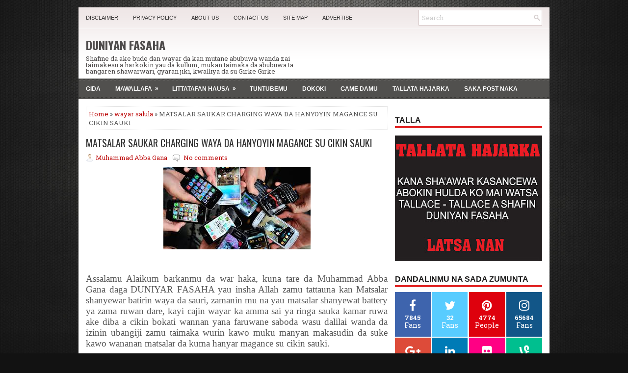

--- FILE ---
content_type: text/html; charset=UTF-8
request_url: https://duniyanfasaha.guidetricks.com/2017/07/matsalar-saukar-charging-waya-da.html
body_size: 51428
content:
<!DOCTYPE html>
<html class='v2' dir='ltr' xmlns='http://www.w3.org/1999/xhtml' xmlns:b='http://www.google.com/2005/gml/b' xmlns:data='http://www.google.com/2005/gml/data' xmlns:expr='http://www.google.com/2005/gml/expr'>
<head>
<link href='https://www.blogger.com/static/v1/widgets/335934321-css_bundle_v2.css' rel='stylesheet' type='text/css'/>
<!-- Chrome, Firefox OS and Opera -->
<meta content='#FF0000' name='theme-color'/>
<!-- Windows Phone -->
<meta content='#FF0000' name='msapplication-navbutton-color'/>
<meta content='9ec6be1f4be7bf1856bf3916d7397950' name='p:domain_verify'/>
<meta content='text/html; charset=UTF-8' http-equiv='Content-Type'/>
<meta content='blogger' name='generator'/>
<link href='https://duniyanfasaha.guidetricks.com/favicon.ico' rel='icon' type='image/x-icon'/>
<link href='https://duniyanfasaha.guidetricks.com/2017/07/matsalar-saukar-charging-waya-da.html' rel='canonical'/>
<link rel="alternate" type="application/atom+xml" title="DUNIYAN FASAHA - Atom" href="https://duniyanfasaha.guidetricks.com/feeds/posts/default" />
<link rel="alternate" type="application/rss+xml" title="DUNIYAN FASAHA - RSS" href="https://duniyanfasaha.guidetricks.com/feeds/posts/default?alt=rss" />
<link rel="service.post" type="application/atom+xml" title="DUNIYAN FASAHA - Atom" href="https://www.blogger.com/feeds/149517409162488335/posts/default" />

<link rel="alternate" type="application/atom+xml" title="DUNIYAN FASAHA - Atom" href="https://duniyanfasaha.guidetricks.com/feeds/1262480282786963756/comments/default" />
<!--Can't find substitution for tag [blog.ieCssRetrofitLinks]-->
<link href='https://blogger.googleusercontent.com/img/b/R29vZ2xl/AVvXsEjYohe7cOtQA9UlZFuW5bkg6pUVDLGwDUQufnVla6BVLoIoy43TiCEer_OGNXIrVFOSFD7agxGHV-nzg2vX_XmhAyk9k8hxmR1pgwh0OzvzHWGMWBYvRMV2O-Ucj8eyZsf_Jmv0lIlKwQ/s1600/11.jpg' rel='image_src'/>
<meta content='https://duniyanfasaha.guidetricks.com/2017/07/matsalar-saukar-charging-waya-da.html' property='og:url'/>
<meta content='MATSALAR SAUKAR CHARGING WAYA DA HANYOYIN MAGANCE SU CIKIN SAUKI' property='og:title'/>
<meta content='Duniyan Fasaha Shafine da ake bude dan wayar da kan mutane abubuwa wanda zai taimakesu a harkokin yau da kullum.' property='og:description'/>
<meta content='https://blogger.googleusercontent.com/img/b/R29vZ2xl/AVvXsEjYohe7cOtQA9UlZFuW5bkg6pUVDLGwDUQufnVla6BVLoIoy43TiCEer_OGNXIrVFOSFD7agxGHV-nzg2vX_XmhAyk9k8hxmR1pgwh0OzvzHWGMWBYvRMV2O-Ucj8eyZsf_Jmv0lIlKwQ/w1200-h630-p-k-no-nu/11.jpg' property='og:image'/>
<title>MATSALAR SAUKAR CHARGING WAYA DA HANYOYIN MAGANCE SU CIKIN SAUKI - DUNIYAN FASAHA</title>
<meta content='7f2fa52fa424e218' name='yandex-verification'/>
<!-- All In One SEO Pack 2017 By Abba Gana Start -->
<link href='//maxcdn.bootstrapcdn.com/font-awesome/4.5.0/css/font-awesome.min.css' rel='stylesheet'/>
<title>MATSALAR SAUKAR CHARGING WAYA DA HANYOYIN MAGANCE SU CIKIN SAUKI - DUNIYAN FASAHA</title>
<meta content='MATSALAR SAUKAR CHARGING WAYA DA HANYOYIN MAGANCE SU CIKIN SAUKI' name='keywords'/>
<meta content='global' name='distribution'/>
<meta content='1 days' name='revisit'/>
<meta content='1 days' name='revisit-after'/>
<meta content='document' name='resource-type'/>
<meta content='all' name='audience'/>
<meta content='general' name='rating'/>
<meta content='all' name='robots'/>
<meta content='index, follow' name='robots'/>
<meta content='en-us' name='language'/>
<meta content='USA' name='country'/>
<link href='https://plus.google.com/102314069153756671208/about' rel='author'/>
<link href='https://plus.google.com/102314069153756671208/posts' rel='publisher'/>
<!-- All In One SEO Pack 2017 By Abba Gana End -->
<meta charset='UTF-8'/>
<meta content='width=device-width, initial-scale=1.0' name='viewport'/>
<meta content='text/html; charset=UTF-8' http-equiv='Content-Type'/>
<meta content='blogger' name='generator'/>
<link href='https://duniyanfasaha.guidetricks.com/favicon.ico' rel='icon' type='image/x-icon'/>
<link href='https://duniyanfasaha.guidetricks.com/2017/07/matsalar-saukar-charging-waya-da.html' rel='canonical'/>
<link rel="alternate" type="application/atom+xml" title="DUNIYAN FASAHA - Atom" href="https://duniyanfasaha.guidetricks.com/feeds/posts/default" />
<link rel="alternate" type="application/rss+xml" title="DUNIYAN FASAHA - RSS" href="https://duniyanfasaha.guidetricks.com/feeds/posts/default?alt=rss" />
<link rel="service.post" type="application/atom+xml" title="DUNIYAN FASAHA - Atom" href="https://www.blogger.com/feeds/149517409162488335/posts/default" />

<link rel="alternate" type="application/atom+xml" title="DUNIYAN FASAHA - Atom" href="https://duniyanfasaha.guidetricks.com/feeds/1262480282786963756/comments/default" />
<!--Can't find substitution for tag [blog.ieCssRetrofitLinks]-->
<link href='https://blogger.googleusercontent.com/img/b/R29vZ2xl/AVvXsEjYohe7cOtQA9UlZFuW5bkg6pUVDLGwDUQufnVla6BVLoIoy43TiCEer_OGNXIrVFOSFD7agxGHV-nzg2vX_XmhAyk9k8hxmR1pgwh0OzvzHWGMWBYvRMV2O-Ucj8eyZsf_Jmv0lIlKwQ/s1600/11.jpg' rel='image_src'/>
<meta content='https://duniyanfasaha.guidetricks.com/2017/07/matsalar-saukar-charging-waya-da.html' property='og:url'/>
<meta content='MATSALAR SAUKAR CHARGING WAYA DA HANYOYIN MAGANCE SU CIKIN SAUKI' property='og:title'/>
<meta content='Duniyan Fasaha Shafine da ake bude dan wayar da kan mutane abubuwa wanda zai taimakesu a harkokin yau da kullum.' property='og:description'/>
<meta content='https://blogger.googleusercontent.com/img/b/R29vZ2xl/AVvXsEjYohe7cOtQA9UlZFuW5bkg6pUVDLGwDUQufnVla6BVLoIoy43TiCEer_OGNXIrVFOSFD7agxGHV-nzg2vX_XmhAyk9k8hxmR1pgwh0OzvzHWGMWBYvRMV2O-Ucj8eyZsf_Jmv0lIlKwQ/w1200-h630-p-k-no-nu/11.jpg' property='og:image'/>
<link href='https://fonts.googleapis.com/css?family=Oswald:400,300,700&subset=latin,latin-ext' rel='stylesheet' type='text/css'/>
<link href='https://fonts.googleapis.com/css?family=Roboto+Slab:400,300,700&subset=latin,latin-ext' rel='stylesheet' type='text/css'/>
<link href='https://maxcdn.bootstrapcdn.com/font-awesome/4.7.0/css/font-awesome.min.css' rel='stylesheet'/>
<!-- Start www.bloggertipandtrick.net: Changing the Blogger Title Tag -->
<title>MATSALAR SAUKAR CHARGING WAYA DA HANYOYIN MAGANCE SU CIKIN SAUKI ~ DUNIYAN FASAHA</title>
<!-- End www.bloggertipandtrick.net: Changing the Blogger Title Tag -->
<!--[if lt IE 9]> <script src="https://oss.maxcdn.com/html5shiv/3.7.2/html5shiv.min.js"></script> <script src="https://oss.maxcdn.com/respond/1.4.2/respond.min.js"></script> <![endif]-->
<style id='page-skin-1' type='text/css'><!--
/*
/* Variable definitions
====================
*/
/* Use this with templates/template-twocol.html */
body{background:#121212 url(https://blogger.googleusercontent.com/img/b/R29vZ2xl/AVvXsEj3lRclT8uAQCYGOB6AcxH3u_SYSq1Wemyxm7A4noUUJNKoD7BBZdkQGqciNFEssRqI3bFP_MAVlgjj4dIZ221KW6oD2W798WO9WJQ2j-pRsGCgbk9S3nAi8Qpg5UDI9x3p_WDhvZwC-Co/s0/background.jpg) center top no-repeat;color:#555555;font:normal normal 13px 'Roboto Slab', Arial, Helvetica, sans-serif;line-height:1.4;margin:0;padding:0;}
button,input,select,textarea{font-family:inherit;}
a:link,a:visited{color:#BD0B0B;text-decoration:none;outline:none;}
a:hover{color:#E71C1C;text-decoration:none;outline:none;}
a img{border-width:0;}
#body-wrapper{margin:0;padding:0;}
.section,.widget{margin:0;padding:0;line-height:1.4;}
.widget ul,.widget li{margin:0;padding:0;line-height:1.3;}
h1{font:normal normal 40px 'Roboto Slab',Arial,Helvetica,sans-serif;}
h2{font:normal normal 30px 'Roboto Slab',Arial,Helvetica,sans-serif;}
h3{font:normal normal 20px 'Roboto Slab',Arial,Helvetica,sans-serif;}
h4{font:normal normal 16px 'Roboto Slab',Arial,Helvetica,sans-serif;}
h5{font:normal normal 14px 'Roboto Slab',Arial,Helvetica,sans-serif;}
h6{font:normal normal 12px 'Roboto Slab',Arial,Helvetica,sans-serif;}
h1,h2,h3,h4,h5,h6{margin-bottom:16px;line-height:1;}
/* Outer-Wrapper----------------------------------------------- */
#outer-wrapper{width:960px;margin:15px auto 0;padding:0;text-align:left;background:url(https://blogger.googleusercontent.com/img/b/R29vZ2xl/AVvXsEg1eC4q73ABrHo5_gkOQSNEmO6pR2NuAj3lZKhJJgK8SL-3G_py3HF0hlUUb9omWYSEauSiQos69BOlojU3LMEPmarn-c1LoiQxmuoRck6ghpBT4iZPF2Yx-sXU2rHVzK9sQMnPoUTXNrs/s1600/container-bg.png) left top repeat-x;}
#content-wrapper{padding:15px;background:#fff;overflow:hidden;}
#main-wrapper{width:615px;float:left;margin:0;padding:0 0 0 0;word-wrap:break-word;overflow:hidden;}
#rsidebar-wrapper{width:300px;float:right;margin:0;padding:0 0 0 0;word-wrap:break-word;overflow:hidden;}
/* Header-----------------------------------------------*/
#header-wrapper{width:960px;margin:0 auto 0;height:60px;padding:22px 0 21px 0;overflow:hidden;}
#header-inner{background-position:center;margin-left:auto;margin-right:auto;}
#headerbleft{margin:0;color:#4E4B4B;float:left;width:46%;overflow:hidden;}
#headerbleft h1{color:#4E4B4B;margin:0;padding:0 0 0 15px;font:normal bold 24px 'Oswald',Arial,Helvetica,Sans-serif;line-height:1;}
#headerbleft .description{padding-left:15px;color:#4E4B4B;line-height:1;padding-top:0;margin-top:10px;}
#headerbleft h1 a,#headerbleft h1 a:visited{color:#4E4B4B;text-decoration:none;}
#headerbright{float:right;width:52%;margin-right:0;padding-right:0;overflow:hidden;}
#headerbright .widget{padding:0 15px 0 0;float:right;}
.social-profiles-widget img{margin:0 4px 0 0;}
.social-profiles-widget img:hover{opacity:0.8;}
#top-social-profiles{padding:10px 0 0 0;height:32px;text-align:right;}
#top-social-profiles img{margin:0 0 0 6px !important;}
#top-social-profiles img:hover{opacity:.8;}
#top-social-profiles .widget-container{background:none;margin:0;padding:0;border:0;}
/* Posts-----------------------------------------------*/
h2.date-header{margin:1.5em 0 .5em;display:none;}
.wrapfullpost{}
.post{margin-bottom:15px;border:0 solid #C3D7DF;}
.post-title{color:#333333;margin:0 0 10px 0;padding:0;font:normal normal 20px 'Oswald',sans-serif;line-height:1.1;}
.post-title a,.post-title a:visited,.post-title strong{display:block;text-decoration:none;color:#333333;text-decoration:none;}
.post-title strong,.post-title a:hover{color:#CD0000;text-decoration:none;}
.post-body{margin:0;padding:0 0 0 0;line-height:1.7;overflow:hidden;}
.post-footer{margin:5px 0;}
.comment-link{margin-left:0;}
.post-body img{padding:3px;}
.postmeta-primary{color:#999;font-size:13px;line-height:18px;padding:0 0 10px}
.postmeta-secondary{color:#999;font-size:13px;line-height:18px;padding:0 0 10px}
.postmeta-primary span,.postmeta-secondary span{background-position:left center;background-repeat:no-repeat}
.meta_date{background-image:url(https://blogger.googleusercontent.com/img/b/R29vZ2xl/AVvXsEiMPm6WimmE_Bnx0NwwzjdMptLT7hBv5f1cKrcds-knXXnMfo63REBFheHsYfDdKXYrZlg1EmxHv5pUknCEgDIf_2JvB0dxsBGtnRT80G07s9DC1catm33eVOijn_XWjjW5gd484seo8aU/s1600/date.png);padding:3px 10px 3px 20px;}
.meta_author{background-image:url(https://blogger.googleusercontent.com/img/b/R29vZ2xl/AVvXsEga12QqFch4MkhlXbXssMkbGoK6AoIcVJL6U1o2wX50X5ulmH7xcXF_Eb2CW_JUn-y5AecGGSViHwB7azWq07iVjysfVZ6SundxcejUWjLMtMvOQ55x9nkq320gcfvLJMUD1kvNwXGHU4g/s1600/author.png);padding:3px 10px 3px 20px;}
.meta_comments{background-image:url(https://blogger.googleusercontent.com/img/b/R29vZ2xl/AVvXsEhtYz9-x56SGeNk-4ZvQRG-FnawFeTXqW3r4t5Z5NxZH8JQlu5Kuh5W9lTQBDzUmT6nEBPJTgBmpDY1E-TgiUp69G62v30Q7zDYNFxcQcWajh8O-dQhHumZ3hRrxdaVGmZIfNlWBtLm3nQ/s1600/comments.png);padding:3px 10px 3px 20px;}
.meta_edit{background-image:url(images/edit.png);padding:3px 10px 3px 20px;}
.meta_categories{background-image:url(https://blogger.googleusercontent.com/img/b/R29vZ2xl/AVvXsEjeu4-nolgpOIPZarAsZ33vXIKMH9r2fFc9VXaPGlq9TXJW4JLXP_Tc7_OKNDJKHWEudY7EdE5aMcQKPOHvviMwcFC2r4vuDTCA27AJegowrZ8f3Akox10xD3HWN1BYWo05DXqw5V6b-_s/s1600/category.png);padding:3px 10px 3px 20px;}
.meta_tags{background-image:url(https://blogger.googleusercontent.com/img/b/R29vZ2xl/AVvXsEhk85h41CidPsBjVKrNXXWWjh0RaqgBIS2KIl49V-wYrtiR_C-mLwUlGbxvoiHbJWp6H8Ei9lTwoElMPI4AvgnFz74Gbp_hVYVUHGZOvotnPIc_zks5U_fPeEg0htrBp04M8vMvSEzQVQE/s1600/tags.png);padding:3px 10px 3px 20px;}
.readmore{margin-top:2px;margin-bottom:5px;float:right;}
.readmore a{color:#fff;background:#E12626 url(https://blogger.googleusercontent.com/img/b/R29vZ2xl/AVvXsEj9ujWy7Zn-XEwNshvzJ1q4lIe4wIg438NYZgtmIAGlCZEKoVRD4f-vcUh8YCU_Cyivfv0mcwtKv2gmjqguxdJMEXX5b70xLiuV1k0MkB7cDWo3GA_jlHlKxtNp3Fl0mPIlNxKMxMWt0Sg/s1600/readmore-bg.png) left top repeat-x;border:1px solid #D91E1E;padding:8px 14px;line-height:1;display:inline-block;text-decoration:none;text-transform:uppercase;}
.readmore a:hover{color:#E12626;background:#FFFFFF url(https://blogger.googleusercontent.com/img/b/R29vZ2xl/AVvXsEj9ujWy7Zn-XEwNshvzJ1q4lIe4wIg438NYZgtmIAGlCZEKoVRD4f-vcUh8YCU_Cyivfv0mcwtKv2gmjqguxdJMEXX5b70xLiuV1k0MkB7cDWo3GA_jlHlKxtNp3Fl0mPIlNxKMxMWt0Sg/s1600/readmore-bg.png) left -126px repeat-x;border:1px solid #EFE7E7;text-decoration:none;}
/* Sidebar Content----------------------------------------------- */
.sidebarpbt{margin:0 0 10px 0;color:#666666;}
.sidebarpbt a{text-decoration:none;color:#666666;}
.sidebarpbt a:hover{text-decoration:none;color:#E12626;}
.sidebarpbt h2,h3.widgettitle{border-bottom:4px solid #E12626;margin:0 0 10px 0;padding:10px 0 4px 0;color:#1C1B1B;font-size:16px;line-height:16px;font-family:Arial,Helvetica,Sans-serif;font-weight:bold;text-decoration:none;text-transform:uppercase;}
.sidebarpbt ul{list-style-type:none;list-style:none;margin:0;padding:0;}
.sidebarpbt ul li{padding:0 0 6px 12px;margin:0 0 6px 0;background:url(https://blogger.googleusercontent.com/img/b/R29vZ2xl/AVvXsEhdGLPa2qYmhvKBsMgNdWXIvtOYdJoWlUDndIjo48hP58nWU1fU3LpmcABAH5NcUGVGOks8lCqU3Fbj-mSCqm8rzwBblim2aOK-siXtQtTo8goW6CrJmES5iKDfWX-1vp6z6tc1C3OtRXs/s1600/widget-list.png) left 6px no-repeat;border-bottom:1px solid #EEEDED;}
.sidebarpbt .widget{margin:0 0 15px 0;padding:0;color:#666666;}
.main .widget{margin:0 0 5px;padding:0 0 2px;}
.main .Blog{border-bottom-width:0;}
.widget-container{list-style-type:none;list-style:none;margin:0 0 15px 0;padding:0;color:#666666;}
/* FOOTER ----------------------------------------------- */
#footer-container{}
#footer{margin-bottom:15px;padding:15px 0;background:#F0F0F0;}
#copyrights{color:#434141;background:#F0F0F0;text-align:center;margin:0 0 15px 0;}
#copyrights a{color:#434141;}
#copyrights a:hover{color:#434141;text-decoration:none;}
#credits{color:#131313;font-size:11px;text-align:center;}
#credits a{color:#131313;text-decoration:none;}
#credits a:hover{text-decoration:none;color:#131313;}
#footer-widgets-container{}
#footer-widgets{background:#fff;padding:20px 0 0 0;border-top:4px solid #F4EFEF;}
.footer-widget-box{width:300px;float:left;margin-left:15px;}
.footer-widget-box-last{}
#footer-widgets .widget-container{color:#666666;border:none;padding:0;background:none;}
#footer-widgets .widget-container a{color:#666666;text-decoration:none;}
#footer-widgets .widget-container a:hover{color:#E12626;text-decoration:none;}
#footer-widgets h2{border-bottom:4px solid #E12626;margin:0 0 10px 0;padding:10px 0 4px 0;color:#1C1B1B;font-size:16px;line-height:16px;font-family:Arial,Helvetica,Sans-serif;font-weight:bold;text-decoration:none;text-transform:uppercase;}
#footer-widgets .widget ul{list-style-type:none;list-style:none;margin:0;padding:0;}
#footer-widgets .widget ul li{padding:0 0 6px 12px;margin:0 0 6px 0;background:url(https://blogger.googleusercontent.com/img/b/R29vZ2xl/AVvXsEhdGLPa2qYmhvKBsMgNdWXIvtOYdJoWlUDndIjo48hP58nWU1fU3LpmcABAH5NcUGVGOks8lCqU3Fbj-mSCqm8rzwBblim2aOK-siXtQtTo8goW6CrJmES5iKDfWX-1vp6z6tc1C3OtRXs/s1600/widget-list.png) left 6px no-repeat;border-bottom:1px solid #EEEDED;}
.footersec{}
.footersec .widget{margin:0 0 15px 0;padding:0;color:#666666;}
.footersec ul{}
.footersec ul li{}
/* Search ----------------------------------------------- */
#search{border:1px solid #D2C2C2;background:#FFFFFF url(https://blogger.googleusercontent.com/img/b/R29vZ2xl/AVvXsEi6AwI8eQTtw6AdJXgQUsWabdByygVQAXOqHWI5NbcnbYPpBryx-KIpJEetC3xQraIz6q1f_yJQJ_AmcgHe3ngHoM1y_gAGZGgnYskCVAPG9nDxpwn-a6ziXqz4hkxj7l205YoXMXDd91c/s1600/search.png) 99% 50% no-repeat;text-align:left;padding:6px 24px 6px 6px;}
#search #s{background:none;color:#CCCCCC;border:0;width:100%;padding:0;margin:0;outline:none;}
#content-search{width:300px;padding:15px 0;}
#topsearch{float:right;margin:5px 5px 0 0;}
#topsearch #s{width:220px;}
#topsearch .widget-container{margin:0;}
/* Comments----------------------------------------------- */
#comments{margin-bottom:15px;border:0 solid #C3D7DF;padding:10px;}
#comments h4{font-size:125%;font-weight:bold;margin:1em 0;}
.deleted-comment{font-style:italic;color:gray;}
#blog-pager-newer-link{float:left;}
#blog-pager-older-link{float:right;}
#blog-pager{text-align:center;}
.feed-links{clear:both;line-height:2.5;}
.pbtsharethisbutt{overflow:hidden;padding:5px 0;margin:0;float:left;}
.pbtsharethisbutt a{padding-left:5px;padding-right:5px;}
/* Profile ----------------------------------------------- */
.breadcrumb-bwrap{border:1px dotted #cccccc;font-size:100%;line-height:1.4;margin:0 0 15px;padding:5px;}
.pbtthumbimg{float:left;margin:0 10px 5px 0;padding:4px!important;border:1px solid #eeeeee!important;background:none!important;width:200px;height:auto;}
.author-profile{background:#f6f6f6;border:1px solid #eee;margin:10px 0 15px 0;padding:8px;overflow:hidden;}
.author-profile img{border:1px solid #ddd;float:left;margin-right:10px;}
.PopularPosts .item-thumbnail{float:left;margin:0 5px 5px 0;}
.PopularPosts img{border:1px solid #eee;padding:3px;}
.PopularPosts .item-title{font-weight:bold;padding-bottom:0.2em;text-shadow:0 1px 0 #fff;}
.PopularPosts .widget-content ul li{padding:5px 0;background:none;}
.FeaturedPost h3{font-size:120%;line-height:inherit;font-weight:bold;margin:0 0 5px 0;}
.FeaturedPost p{margin:5px 0 10px;}
.FeaturedPost .post-summary{padding:10px;background:#eee;border:1px solid #ddd;}
.post-iconspbt{margin:5px 0 0 0;padding:0;}
.post-locationpbt{margin:5px 0;padding:0;}
#navbar-iframe{height:0;visibility:hidden;display:none;}
.separator a[style="margin-left: 1em; margin-right: 1em;"] {margin-left: auto!important;margin-right: auto!important;}
.separator a[style="clear: left; float: left; margin-bottom: 1em; margin-right: 1em;"] {clear: none !important; float: none !important; margin-bottom: 0em !important; margin-right: 0em !important;}
.separator a[style="clear: left; float: left; margin-bottom: 1em; margin-right: 1em;"] img {float: left !important; margin: 0px 10px 10px 0px;}
.separator a[style="clear: right; float: right; margin-bottom: 1em; margin-left: 1em;"] {clear: none !important; float: none !important; margin-bottom: 0em !important; margin-left: 0em !important;}
.separator a[style="clear: right; float: right; margin-bottom: 1em; margin-left: 1em;"] img {float: right !important; margin: 0px 0px 10px 10px;}
.clearfix:after{content:'\0020';display:block;height:0;clear:both;visibility:hidden;overflow:hidden}
#container,#headerbleft,#main,#main-fullwidth,#footer,.clearfix{display:block}
.clear{clear:both}
h1 img,h2 img,h3 img,h4 img,h5 img,h6 img{margin:0}
table{margin-bottom:20px;width:100%}
th{font-weight:bold}
thead th{background:#c3d9ff}
th,td,caption{padding:4px 10px 4px 5px}
tr.even td{background:#e5ecf9}
tfoot{font-style:italic}
caption{background:#eee}
li ul,li ol{margin:0}
ul,ol{margin:0 20px 20px 0;padding-left:20px}
ul{list-style-type:disc}
ol{list-style-type:decimal}
dl{margin:0 0 20px 0}
dl dt{font-weight:bold}
dd{margin-left:20px}
blockquote{margin:20px;color:#666;}
pre{margin:20px 0;white-space:pre}
pre,code,tt{font:13px 'andale mono','lucida console',monospace;line-height:1.384}
#search {overflow:hidden;}
.menus,.menus *{margin:0;padding:0;list-style:none;list-style-type:none;line-height:1;}
.menus ul{position:absolute;top:-999em;width:100%;}
.menus ul li{width:100%;}
.menus li:hover{visibility:inherit;}
.menus li{float:left;position:relative;}
.menus a{display:block;position:relative;}
.menus li:hover ul,.menus li.sfHover ul{left:0;top:100%;z-index:99;}
.menus li:hover li ul,.menus li.sfHover li ul{top:-999em;}
.menus li li:hover ul,.menus li li.sfHover ul{left:100%;top:0;}
.menus li li:hover li ul,.menus li li.sfHover li ul{top:-999em;}
.menus li li li:hover ul,.menus li li li.sfHover ul{left:100%;top:0;}
.sf-shadow ul{padding:0 8px 9px 0;-moz-border-radius-bottomleft:17px;-moz-border-radius-topright:17px;-webkit-border-top-right-radius:17px;-webkit-border-bottom-left-radius:17px;}
.menus .sf-shadow ul.sf-shadow-off{background:transparent;}
.menu-primary-container{float:left;padding:0;position:relative;height:42px;background:none;z-index:400;}
.menu-primary{}
.menu-primary ul{min-width:160px;}
.menu-primary li a{color:#312F2F;padding:16px 15px;text-decoration:none;font-family:Arial,Helvetica,Sans-serif;font-size:11px;text-transform:uppercase;font-weight:normal;}
.menu-primary li a:hover,.menu-primary li a:active,.menu-primary li a:focus,.menu-primary li:hover > a,.menu-primary li.current-cat > a,.menu-primary li.current_page_item > a,.menu-primary li.current-menu-item > a{color:#D10202;outline:0;background:none;}
.menu-primary li li a{color:#FFFFFF;text-transform:none;background:#4E4B4B;padding:10px 15px;margin:0;border:0;font-weight:normal;}
.menu-primary li li a:hover,.menu-primary li li a:active,.menu-primary li li a:focus,.menu-primary li li:hover > a,.menu-primary li li.current-cat > a,.menu-primary li li.current_page_item > a,.menu-primary li li.current-menu-item > a{color:#E12626;background:#EFE8E8;outline:0;border-bottom:0;text-decoration:none;}
.menu-primary a.sf-with-ul{padding-right:20px;min-width:1px;}
.menu-primary  .sf-sub-indicator{position:absolute;display:block;overflow:hidden;right:0;top:0;padding:15px 10px 0 0;}
.menu-primary  li li .sf-sub-indicator{padding:9px 10px 0 0;}
.wrap-menu-primary .sf-shadow ul{background:url('https://blogger.googleusercontent.com/img/b/R29vZ2xl/AVvXsEjdrPul63xMk_MrRtnxN2vw1KpOL1qceWAoQFYQ-IMbajKPr3rsV3tE9abe27L8eEM0y6993Ew-p96bfSfQoa_4t32CydFBVkMO9ovhec39VgZExek7rQkK3PnLQeZKY6mtfWhKr9VStrk/s1600/menu-primary-shadow.png') no-repeat bottom right;}
.menu-secondary-container{position:relative;height:42px;z-index:300;background:url(https://blogger.googleusercontent.com/img/b/R29vZ2xl/AVvXsEjPJTiYj-ajybpIYsMMHIepg1G6FdTWknhjRM-zzQEF-sf1jZdsZ-rS3Ce1upjo4dbfIVow22-ex8NDREHfz8RY4pICRZsALA2B0qeepRjkJ7rkde8_rFw0S9vKg_4Lmc_zjoACSdMvzSA/s1600/menu-secondary-bg.png) left top repeat-x;}
.menu-secondary{}
.menu-secondary ul{min-width:160px;}
.menu-secondary li a{color:#FFFFFF;padding:15px 15px;text-decoration:none;font-family:Arial,Helvetica,Sans-serif;font-size:12px;text-transform:uppercase;font-weight:bold;}
.menu-secondary li a:hover,.menu-secondary li a:active,.menu-secondary li a:focus,.menu-secondary li:hover > a,.menu-secondary li.current-cat > a,.menu-secondary li.current_page_item > a,.menu-secondary li.current-menu-item > a{color:#FFFFFF;background:url(https://blogger.googleusercontent.com/img/b/R29vZ2xl/AVvXsEjPJTiYj-ajybpIYsMMHIepg1G6FdTWknhjRM-zzQEF-sf1jZdsZ-rS3Ce1upjo4dbfIVow22-ex8NDREHfz8RY4pICRZsALA2B0qeepRjkJ7rkde8_rFw0S9vKg_4Lmc_zjoACSdMvzSA/s1600/menu-secondary-bg.png) left -142px repeat-x;outline:0;}
.menu-secondary li li a{color:#fff;background:#EA2929;padding:10px 15px;text-transform:none;margin:0;font-weight:normal;}
.menu-secondary li li a:hover,.menu-secondary li li a:active,.menu-secondary li li a:focus,.menu-secondary li li:hover > a,.menu-secondary li li.current-cat > a,.menu-secondary li li.current_page_item > a,.menu-secondary li li.current-menu-item > a{color:#E12626;background:#EFE6E6;outline:0;}
.menu-secondary a.sf-with-ul{padding-right:26px;min-width:1px;}
.menu-secondary  .sf-sub-indicator{position:absolute;display:block;overflow:hidden;right:0;top:0;padding:14px 13px 0 0;}
.menu-secondary li li .sf-sub-indicator{padding:9px 13px 0 0;}
.wrap-menu-secondary .sf-shadow ul{background:url('https://blogger.googleusercontent.com/img/b/R29vZ2xl/AVvXsEiZYuzfD9vIH0wR3YOoh_e6xZs258yeCcpifxpEsKw9qg42fEj5Ah_k6pUqEE4kKvRfUE1ywv-Ee2uh-EzlXmMr5AXlpbXB72YulBm8BAU56ve9GtT0xPccUGL8DLQfcP3en5XC92AyBYs/s1600/menu-secondary-shadow.png') no-repeat bottom right;}
.flex-direction-nav a,.flex-direction-nav a:before{color:#fff;text-shadow:0 1px 0 #000;}
.flex-container a:hover,.flex-slider a:hover{outline:0;}
.flex-control-nav,.flex-direction-nav,.slides,.slides>li{margin:0;padding:0;list-style:none;}
.flex-pauseplay span{text-transform:capitalize;}
.flexslider{padding:0;margin:0 0 60px;background:#fff;border:4px solid #fff;position:relative;zoom:1;-webkit-border-radius:4px;-moz-border-radius:4px;border-radius:4px;-webkit-box-shadow:'' 0 1px 4px rgba(0,0,0,.2);-moz-box-shadow:'' 0 1px 4px rgba(0,0,0,.2);-o-box-shadow:'' 0 1px 4px rgba(0,0,0,.2);box-shadow:'' 0 1px 4px rgba(0,0,0,.2);}
.flexslider .slides>li{display:none;-webkit-backface-visibility:hidden;}
.flexslider .slides:after{content:"\0020";display:block;clear:both;visibility:hidden;line-height:0;height:0;}
html[xmlns] .flexslider .slides{display:block;}
* html .flexslider .slides{height:1%;}
.no-js .flexslider .slides>li:first-child{display:block;}
.flexslider .slides{zoom:1;}
.flexslider .slides img{width:100%;display:block;height:auto;-moz-user-select:none;}
.flex-viewport{max-height:2000px;-webkit-transition:all 1s ease;-moz-transition:all 1s ease;-ms-transition:all 1s ease;-o-transition:all 1s ease;transition:all 1s ease;}
.loading .flex-viewport{max-height:300px;}
.carousel li{margin-right:5px;}
.flex-direction-nav a{text-decoration:none;display:block;width:40px;height:40px;margin:-20px 0 0;position:absolute;top:45px;z-index:10;overflow:hidden;opacity:0.8;cursor:pointer;-webkit-transition:all .3s ease-in-out;-moz-transition:all .3s ease-in-out;-ms-transition:all .3s ease-in-out;-o-transition:all .3s ease-in-out;transition:all .3s ease-in-out;}
.flex-direction-nav a:before{font-family:FontAwesome;font-size:40px;display:inline-block;content:'\f104';}
.flex-direction-nav a.flex-next:before{content:'\f105';}
.flex-direction-nav .flex-prev{left:20px;text-align:center;}
.flex-direction-nav .flex-next{right:20px;text-align:center;}
.flexslider:hover .flex-direction-nav .flex-prev{opacity:.7;left:20px;}
.flexslider:hover .flex-direction-nav .flex-prev:hover{opacity:1;}
.flexslider:hover .flex-direction-nav .flex-next{opacity:.7;right:20px;}
.flexslider:hover .flex-direction-nav .flex-next:hover{opacity:1;}
.flex-direction-nav .flex-disabled{opacity:0 !important;filter:alpha(opacity=0);cursor:default;z-index:-1;}
.flex-pauseplay a{display:block;width:20px;height:20px;position:absolute;bottom:5px;left:10px;opacity:.8;z-index:10;overflow:hidden;cursor:pointer;color:#000;}
.flex-pauseplay a:before{font-family:FontAwesome;font-size:20px;display:inline-block;content:'\f004';}
.flex-pauseplay a:hover{opacity:1;}
.flex-pauseplay a.flex-play:before{content:'\f003';}
.flex-control-nav{width:100%;position:absolute;bottom:-40px;text-align:center;}
.flex-control-nav li{margin:0 6px;display:inline-block;zoom:1;}
.flex-control-paging li a{width:11px;height:11px;display:block;background:#666;background:rgba(0,0,0,.5);cursor:pointer;text-indent:-9999px;-webkit-box-shadow:inset 0 0 3px rgba(0,0,0,.3);-moz-box-shadow:inset 0 0 3px rgba(0,0,0,.3);-o-box-shadow:inset 0 0 3px rgba(0,0,0,.3);box-shadow:inset 0 0 3px rgba(0,0,0,.3);-webkit-border-radius:20px;-moz-border-radius:20px;border-radius:20px;}
.flex-control-paging li a:hover{background:#333;background:rgba(0,0,0,.7);}
.flex-control-paging li a.flex-active{background:#000;background:rgba(0,0,0,.9);cursor:default;}
.flex-control-thumbs{margin:5px 0 0;position:static;overflow:hidden;}
.flex-control-thumbs li{width:25%;float:left;margin:0;}
.flex-control-thumbs img{width:100%;height:auto;display:block;opacity:.7;cursor:pointer;-moz-user-select:none;-webkit-transition:all 1s ease;-moz-transition:all 1s ease;-ms-transition:all 1s ease;-o-transition:all 1s ease;transition:all 1s ease;}
.flex-control-thumbs img:hover{opacity:1;}
.flex-control-thumbs .flex-active{opacity:1;cursor:default;}
.flexslider{margin:0px auto 20px;padding:0;background:#fff;max-width:960px;border:0px solid #A0A0A0;-webkit-border-radius:0;-moz-border-radius:0;border-radius:0;}
.flex-direction-nav a{background:#111;line-height:1;}
.flex-direction-nav a:before{color:#fff;}
.flex-slideinfo{width:100%;padding:10px 12px 15px;margin:0;left:0;bottom:0;background:#111;color:#fff;text-shadow:0 1px 0 #000;font-size:100%;line-height:18px;-webkit-box-sizing:border-box;-moz-box-sizing:border-box;box-sizing:border-box;position:absolute;opacity:0.8;}
.flex-slideinfo a{color:#fff;text-decoration:none;}
.flex-slideinfo h3{margin:0 0 5px 0;padding:0;font:normal normal 18px 'Oswald', sans-serif;}
.flex-slideinfo p{margin:0;padding:0;}
ul.slidespbt{margin:0;padding:0;list-style:none;list-style-type:none;}
ul.slidespbt img{width:100%;height:auto;display:block;}
ul.slidespbt li a{display:block;}
.tabs-widget{list-style:none;list-style-type:none;margin:0 0 10px 0;padding:0;height:26px;}
.tabs-widget li{list-style:none;list-style-type:none;margin:0 0 0 4px;padding:0;float:left;}
.tabs-widget li:first-child{margin:0;}
.tabs-widget li a{color:#E12626;background:url(https://blogger.googleusercontent.com/img/b/R29vZ2xl/AVvXsEjzG9gK7IgvyDFAhy9dUsdYcyGb_N-tBpvi6939lbimChK5E72UQ_ryeSTHcpe3m8hhITmObsSkgtP2_U9F0p9m-IOjKkgYFHEI-8qECa01TknTKknNF8R14UQm5ekPjT4fdwkYIRpxsM4/s1600/tabs-bg.png) left top repeat-x;border:1px solid #EFE7E7;padding:6px 16px;font-family:Arial,Helvetica,Sans-serif;font-weight:bold;display:block;text-decoration:none;font-size:12px;line-height:12px;}
.tabs-widget li a:hover,.tabs-widget li a.tabs-widget-current{background:url(https://blogger.googleusercontent.com/img/b/R29vZ2xl/AVvXsEjzG9gK7IgvyDFAhy9dUsdYcyGb_N-tBpvi6939lbimChK5E72UQ_ryeSTHcpe3m8hhITmObsSkgtP2_U9F0p9m-IOjKkgYFHEI-8qECa01TknTKknNF8R14UQm5ekPjT4fdwkYIRpxsM4/s1600/tabs-bg.png) left -126px repeat-x;border:1px solid #E12626;color:#fff;}
.tabs-widget-content{}
.tabviewsection{margin-top:10px;margin-bottom:10px;}
#crosscol-wrapper{display:none;}
.tabviewsection .PopularPosts .widget-content ul li{margin:0px !important;}
#search #s {font-family: inherit;}
.menu-primary li a{line-height:1;}
.menu-secondary li a{line-height:1;}
.tabs-widget li a:hover,.tabs-widget li a.tabs-widget-current{text-decoration:none;}
.related-postbwrap{margin:10px auto 0;}
.related-postbwrap h4{font-weight: bold;margin:15px 0 10px;}
.related-post-style-2,.related-post-style-2 li{list-style:none;margin:0;padding:0;}
.related-post-style-2 li{border-top:1px solid #eee;overflow:hidden;padding:10px 0px;}
.related-post-style-2 li:first-child{border-top:none;}
.related-post-style-2 .related-post-item-thumbnail{width:80px;height:80px;max-width:none;max-height:none;background-color:transparent;border:none;float:left;margin:2px 10px 0 0;padding:0;}
.related-post-style-2 .related-post-item-title{font-weight:bold;font-size:100%;}
.related-post-style-2 .related-post-item-summary{display:block;}
.related-post-style-3,.related-post-style-3 li{margin:0;padding:0;list-style:none;word-wrap:break-word;overflow:hidden;}
.related-post-style-3{display:flex;flex-wrap:wrap;}
.related-post-style-3 .related-post-item{display:block;float:left;width:100px;height:auto;padding:10px;border-left:0px solid #eee;margin-bottom:-989px;padding-bottom:999px}
.related-post-style-3 .related-post-item:first-child{border-left:none}
.related-post-style-3 .related-post-item-thumbnail{display:block;margin:0 0 10px;width:100px;height:auto;max-width:100%;max-height:none;background-color:transparent;border:none;padding:0}
.related-post-style-3 .related-post-item-title{font-weight:normal;text-decoration:none;}
div.span-1,div.span-2,div.span-3,div.span-4,div.span-5,div.span-6,div.span-7,div.span-8,div.span-9,div.span-10,div.span-11,div.span-12,div.span-13,div.span-14,div.span-15,div.span-16,div.span-17,div.span-18,div.span-19,div.span-20,div.span-21,div.span-22,div.span-23,div.span-24{float:left;margin-right:10px;}
.span-1{width:30px}.span-2{width:70px}.span-3{width:110px}.span-4{width:150px}.span-5{width:190px}.span-6{width:230px}.span-7{width:270px}.span-8{width:310px}.span-9{width:350px}.span-10{width:390px}.span-11{width:430px}.span-12{width:470px}.span-13{width:510px}.span-14{width:550px}.span-15{width:590px}.span-16{width:630px}.span-17{width:670px}.span-18{width:710px}.span-19{width:750px}.span-20{width:790px}.span-21{width:830px}.span-22{width:870px}.span-23{width:910px}.span-24,div.span-24{width:960px;margin:0}input.span-1,textarea.span-1,input.span-2,textarea.span-2,input.span-3,textarea.span-3,input.span-4,textarea.span-4,input.span-5,textarea.span-5,input.span-6,textarea.span-6,input.span-7,textarea.span-7,input.span-8,textarea.span-8,input.span-9,textarea.span-9,input.span-10,textarea.span-10,input.span-11,textarea.span-11,input.span-12,textarea.span-12,input.span-13,textarea.span-13,input.span-14,textarea.span-14,input.span-15,textarea.span-15,input.span-16,textarea.span-16,input.span-17,textarea.span-17,input.span-18,textarea.span-18,input.span-19,textarea.span-19,input.span-20,textarea.span-20,input.span-21,textarea.span-21,input.span-22,textarea.span-22,input.span-23,textarea.span-23,input.span-24,textarea.span-24{border-left-width:1px!important;border-right-width:1px!important;padding-left:5px!important;padding-right:5px!important}input.span-1,textarea.span-1{width:18px!important}input.span-2,textarea.span-2{width:58px!important}input.span-3,textarea.span-3{width:98px!important}input.span-4,textarea.span-4{width:138px!important}input.span-5,textarea.span-5{width:178px!important}input.span-6,textarea.span-6{width:218px!important}input.span-7,textarea.span-7{width:258px!important}input.span-8,textarea.span-8{width:298px!important}input.span-9,textarea.span-9{width:338px!important}input.span-10,textarea.span-10{width:378px!important}input.span-11,textarea.span-11{width:418px!important}input.span-12,textarea.span-12{width:458px!important}input.span-13,textarea.span-13{width:498px!important}input.span-14,textarea.span-14{width:538px!important}input.span-15,textarea.span-15{width:578px!important}input.span-16,textarea.span-16{width:618px!important}input.span-17,textarea.span-17{width:658px!important}input.span-18,textarea.span-18{width:698px!important}input.span-19,textarea.span-19{width:738px!important}input.span-20,textarea.span-20{width:778px!important}input.span-21,textarea.span-21{width:818px!important}input.span-22,textarea.span-22{width:858px!important}input.span-23,textarea.span-23{width:898px!important}input.span-24,textarea.span-24{width:938px!important}.last{margin-right:0;padding-right:0;}
.last,div.last{margin-right:0;}
.menu-primary-container{z-index:10 !important;}
.menu-secondary-container{z-index:9 !important;}
embed, img, object, video {max-width: 100%;}
.menu-primary-responsive-container, .menu-secondary-responsive-container  {display: none;margin: 10px;}
.menu-primary-responsive, .menu-secondary-responsive  {width: 100%;padding: 5px;border: 1px solid #ece8e8;}
@media only screen and (max-width: 976px) {
*,*:before,*:after{-moz-box-sizing:border-box;-webkit-box-sizing:border-box;box-sizing:border-box;}
#outer-wrapper{width:100%;padding:0;margin:0;background:#f6f6f6;overflow:hidden;}
#header-wrapper{width:100%;padding:10px;margin:0;height:auto;}
#headerbleft{width:100%;padding:10px 0 15px;margin:0;float:none;text-align:center;}
#headerbright{width:100%;padding:0;margin:0;float:none;text-align:center;}
#headerbleft a img{margin:0 auto;padding:0!important;}
#headerbright .widget{float:none;padding:0!important;}
#content-wrapper{width:100%;margin:0;padding:10px;background-image:none;}
#main-wrapper{width:100%;padding:0 0 20px 0;margin:0;float:none;}
#sidebar-wrapper{width:100%;padding:0 0 20px 0;margin:0;float:none;}
#lsidebar-wrapper{width:100%;padding:0 0 20px 0;margin:0;float:none;}
#rsidebar-wrapper{width:100%;padding:0 0 20px 0;margin:0;float:none;}
.menu-primary-container,.menu-secondary-container{float:none;margin-left:0;margin-right:0;display:none;}
.menu-primary-responsive-container,.menu-secondary-responsive-container{display:block;}
#top-social-profiles{float:none;width:100%;display:block;text-align:center;height:auto;}
#topsearch{float:none;margin:10px 10px 0 10px;padding:0;}
#topsearch #s{width:80%;}
#search{border:1px solid #ece8e8;}
.fp-slider,#fb-root{display:none;}
#footer-widgets{width:100%;}
.footer-widget-box{width:100%;float:none;padding:10px;margin:0;}
#footer{height:auto;}
#header-wrapper img{height:auto;}
.post-body img{height:auto;}
#copyrights,#credits{width:100%;padding:5px 0;margin:0;display:block;float:none;text-align:center;height:auto;}
div.span-1,div.span-2,div.span-3,div.span-4,div.span-5,div.span-6,div.span-7,div.span-8,div.span-9,div.span-10,div.span-11,div.span-12,div.span-13,div.span-14,div.span-15,div.span-16,div.span-17,div.span-18,div.span-19,div.span-20,div.span-21,div.span-22,div.span-23,div.span-24{float:none;margin:0;}
.span-1,.span-2,.span-3,.span-4,.span-5,.span-6,.span-7,.span-8,.span-9,.span-10,.span-11,.span-12,.span-13,.span-14,.span-15,.span-16,.span-17,.span-18,.span-19,.span-20,.span-21,.span-22,.span-23,.span-24,div.span-24{width:100%;margin:0;padding:0;}
.last,div.last{margin:0;padding:0;}
}
@media only screen and (max-width: 660px) {
.flex-slideinfo h3{margin:0;}
.flex-slideinfo p{display:none;}
}
@media only screen and (max-width: 480px) {
#header-wrapper .menu-primary-responsive-container, #header-wrapper .menu-primary-responsive-container {margin-left: 0;margin-right: 0;width: 100%; }
.flex-slideinfo{padding:6px 10px;}
.flex-slideinfo h3{font-size:16px;}
}
@media only screen and (max-width: 420px) {
.pbtthumbimg{float:none;margin:0 0 10px 0;padding:4px!important;border:1px solid #eee!important;background:none!important;width:100%;height:auto;-webkit-box-sizing:border-box;-moz-box-sizing:border-box;box-sizing:border-box;display:block;}
}
@media only screen and (max-width: 320px) {
.tabs-widget {height: 52px;}
.flex-slideinfo{display:none;}
.flex-direction-nav a{top:35px;}
}
div#ContactForm1 {
display: none !important;
}
/* CSS3 ordered list Rounded style */
ol {counter-reset:li;list-style: none;font:15px 'Roboto Condensed', 'Oswald';
padding:0;margin-bottom:4em;text-shadow: 0 1px 0 rgba(255,255,255,.5);}
ol ol {margin: 0 0 0 2em;}
.post ol li{position:relative;display:block;padding:.4em .4em .4em .8em;
margin:.5em 0 .5em 2.5em;background:#F5F5F5;color:#666;text-decoration:none;
transition:all .3s ease-out;}
.post ol li:hover{background:#EEEEEE;}
.post ol li:before{content:counter(li);counter-increment:li;position:absolute;
left:-2.5em;top:50%;margin-top:-1em;background:#ff0000;color:#FEFEFE;height:2em;width:2em;border-radius: 30px;
line-height:2em;text-align:center;font-weight:bold;}
.post ol li:after{position:absolute; content:'';border: .5em solid transparent;
left:-1em;top:50%;margin-top:-.5em;transition:all .3s ease-out;}
.post ol li:hover:after{left:-.5em;border-left-color:#ff0000;}
.post ol li span{position:relative;display:block;padding:5px 8px;margin-bottom:10px;background:#fafafa;color:#666;text-decoration:none;transition:all .3s ease-out;}
.post ol li span:hover{background:#f9f9f9;}
.post-body ul li {list-style:none;position:relative;display:block;margin:.5em 0 .5em 2.2em;text-decoration:none;transition:all .3s ease-out;padding-bottom: 5px!important; margin-bottom: 5px!important; font-size: 15px;}
.post-body ul li:before {content:"\f00c";font-family:FontAwesome;position:absolute;left:-2.5em;top:50%;margin-top:-1em;height:2em;width:2em;line-height:2em;text-align:center;color:#fff;background-color:#ff0000;font-size:13px;border-radius: 4px;}
/* Scrool Bar */
::-webkit-scrollbar {
width: 11px;
height: auto;
}
::-webkit-scrollbar-track {
border-radius: 10px;
box-shadow: inset 0 0 8px #b10000;
}
::-webkit-scrollbar-thumb {
background: #0080ff;
border: 0px none #ffffff;
background: -webkit-gradient(linear, left top, left bottom, color-stop(1.00, #c21b00), color-stop(0.77, #f60), color-stop(0.63, #e86a55), color-stop(0.33, #f49c8d), color-stop(0.20, #ea2804));
background: -webkit-linear-gradient(top, #ea2804 20%, #f49c8d 33%, #e86a55 63%, #f60 77%, #c21b00 100%);
background: -moz-linear-gradient(top, #ea2804 20%, #f49c8d 33%, #e86a55 63%, #f60 77%, #c21b00 100%);
background: -o-linear-gradient(top, #ea2804 20%, #f49c8d 33%, #e86a55 63%, #f60 77%, #c21b00 100%);
background: -ms-linear-gradient(top, #ea2804 20%, #f49c8d 33%, #e86a55 63%, #f60 77%, #c21b00 100%);
background: linear-gradient(to bottom, #ea2804 20%, #f49c8d 33%, #e86a55 63%, #f60 77%, #c21b00 100%);
}
::-webkit-scrollbar-thumb:hover {
background: red;
}
::-webkit-scrollbar-thumb:active {
background: darkred;
}
::-webkit-scrollbar-track {
background: #e2e2e2;
}
::-webkit-scrollbar-corner {
background: transparent;
}
.post h2{
margin-top:10px;
max-width:95%;
text-transform: uppercase;
padding:6px 2px;
color: #FFF;
padding-left:10px;
margin-bottom:10px;
font-size:20px;
font-family:'Oswald',sans-serif;
background-color:#FF0000;
text-decoration:none;
border-left:10px solid #000;
box-shadow:1px 1px 2px gainsboro;
transition: border-left .777s;
-webkit-transition: border-left .777s;
-moz-transition: border-left .777s;
-o-transition: border-left .777s;
-ms-transition: border-left .777s;
}
.post h2:hover {
border-left:10px solid #05A8FC;
}
.post h3{
background: #F9F9F9;
font-family:'Oswald',sans-serif;
font-size: 120%;
padding: 6px 12px;
color: #333;
text-shadow: 1px 1px 1px #AAA;
border-bottom: 4px solid #FF0000;
-webkit-border-radius: 0 0 6px 6px;
-moz-border-radius: 0 0 6px 6px;
border-radius: 0 0 6px 6px;
-webkit-box-shadow: 1px 1px 2px #00FFFF;
-moz-box-shadow: 1px 1px 2px #AAA;
box-shadow: 1px 1px 2px #AAA;
margin: 6px 3px;
text-transform: capitalize;
width: 95%;
line-height:1.0em;
}
.post h3:hover {
border-bottom: 4px solid #000;
}
.widget_social_apps{margin-left:-.5%;margin-right:-.5%}.widget_social_apps:before,.widget_social_apps:after{content:&quot; &quot;;display:table}.widget_social_apps:after{clear:both}.widget_social_apps .app_social{margin:0 .5% .5%;width:24%;float:left;text-align:center;background-color:#111;-webkit-transition:all .2s;-moz-transition:all .2s;-o-transition:all .2s;transition:all .2s}.widget_social_apps .app_social.facebook{background-color:#3e64ad}.widget_social_apps .app_social.twitter{background-color:#58ccff}.widget_social_apps .app_social.pinterest{background-color:#de010d}.widget_social_apps .app_social.instagram{background-color:#125688}.widget_social_apps .app_social.google{background-color:#dd4b39}.widget_social_apps .app_social.linkedin{background-color:#007bb6}.widget_social_apps .app_social.flickr{background-color:#ff0084}.widget_social_apps .app_social.vine{background-color:#00bf8f}.widget_social_apps .app_social:hover{background-color:#111}.widget_social_apps .app_social a{display:block;color:#fff;padding:15px 5px}.widget_social_apps .app_social span{display:block}.widget_social_apps .app_social span.app_icon i{font-size:24px;margin-bottom:5px}.widget_social_apps .app_social span.app_count{font-weight:700;line-height:16px}.widget_social_apps .app_social span.app_type{font-size:14px;line-height:16px}
/* CSS Popular Post */
.PopularPosts ul,.PopularPosts li,.PopularPosts li img,.PopularPosts li a,.PopularPosts li a img{list-style:none;border:none;background:none;outline:none;margin:0;padding:0}
.PopularPosts ul{list-style:none;font-family:&#39;Oswald&#39;,Sans-Serif;font-size:13px;color:#919392;margin:.5em 0}
.PopularPosts ul li img{display:block;width:70px;height:70px;float:left;margin:0 15px 0 0;     border: 1px solid silver;padding: 2px;}
.PopularPosts ul li{background-color:#eee;counter-increment:num;position:relative;margin:0 10% 0 0;padding:10px}
.PopularPosts ul li:before,.PopularPosts ul li .item-title a{font-weight:700;font-size:13px;color:#919392;text-decoration:none;transition:.5s linear;    font-family: Open Sans;}
.PopularPosts ul li:before{content:counter(num);display:block;position:absolute;background-color:rgb(247, 73, 73);color:#fff;width:30px;height:28px;line-height:25px;text-align:center;bottom:0;right:0;margin-top:15px;transition:.5s linear;    border-radius: 10%;font-size: 18px;    padding: 5px;}
.PopularPosts ul li:nth-child(1),.PopularPosts ul li:nth-child(2),.PopularPosts ul li:nth-child(3),.PopularPosts ul li:nth-child(4),.PopularPosts ul li:nth-child(5),.PopularPosts ul li:nth-child(6),.PopularPosts ul li:nth-child(7),.PopularPosts ul li:nth-child(8),.PopularPosts ul li:nth-child(9),.PopularPosts ul li:nth-child(10){background:#fff;color:#aaacab;    border-bottom:1px solid #EFEFEF;transition:all .5s linear;}
PopularPosts ul li:last-child{border-bottom:none;}
.PopularPosts ul li:hover:nth-child(1),.PopularPosts ul li:hover:nth-child(2),.PopularPosts ul li:hover:nth-child(3),.PopularPosts ul li:hover:nth-child(4),.PopularPosts ul li:hover:nth-child(5),.PopularPosts ul li:hover:nth-child(6),.PopularPosts ul li:hover:nth-child(7),.PopularPosts ul li:hover:nth-child(8),.PopularPosts ul li:hover:nth-child(9),.PopularPosts ul li:hover:nth-child(10){background-color:#fafafa;transition:all .5s linear;}
.PopularPosts ul li:hover .item-title a{color:#37B576;transition:all .5s linear;}
.PopularPosts ul li:hover:before{background-color:#37B576;color:#fff;transition:all .5s linear;}
.PopularPosts .item-thumbnail{float:left;margin:0 0 0 10px;}
.PopularPosts ul li .item-snippet {display:none;visibility:hidden;opacity:0;font-size:11px;color:#383838;transition:all .5s linear;    font-family: Open Sans;}
.PopularPosts ul li:hover .item-snippet {display:block;visibility:visible;opacity:1;transition:all .5s linear;}
.author_description_container h4 span {color:#ff0000;font-family: 'Google Sans', sans-serif;letter-spacing: 0.5px; text-transform: capitalize;}
.avatar-container {border: 2px solid #ff0000;}
.authorboxwrap{background: #fff; border: 1px solid #ff0000; padding: 20px;overflow: hidden;}
.avatar-container {float: left; margin-right: 20px; padding: 5px; border-radius:100px; box-shadow: 4px 4px 15px rgba(0,0,0,0.1);}
.avatar-container img{width:120px;height:auto;max-width:100%!important;border-radius:100px;}
.author_description_container h4{font-weight:600;font-size:16px;display:block;margin:0;margin-bottom:4px}
.author_description_container h4 a{color:#333}
.author_description_container h4 a:hover{color:#ff0000}
.author_description_container p{margin:0;color:#333;font-size:14px;margin-bottom:8px;margin-top:5px;line-height:25px;font-weight:400;}
.social-links i:hover {background:#ff0000; color: #fff; transition: all ease .3s; }
.site-header{background:#242d36;border-bottom:5px solid #1e252d;margin:0;position:relative;width:100%;z-index:100}
.site-header img{display:block;margin:0 auto;max-height:200px}
.bwrapsite-content{margin: auto 0;max-width:1060px;overflow:hidden;}
.content-area{float:left;margin:0 auto;width:68%;overflow:hidden;}
.widget-title{background:none repeat scroll 0 0 #4B3F57;color:#FFF;font-size:16px;font-weight:400;text-transform:uppercase;margin:0 0 5px;position:relative;transition:all .5s ease-out 0}
.share-item.share{position: absolute; right: 40px;}
.share-item.share a.button:hover {color:#555; box-shadow: 4px 4px 15px rgba(0,0,0,0.1);}
.share-item.share a {color: #00fff;}
.social-links i:hover {background:#00fff; color: #fff; transition: all ease .3s; }
.site-header{background:#242d36;border-bottom:5px solid #1e252d;margin:0;position:relative;width:100%;z-index:100}
.site-header img{display:block;margin:0 auto;max-height:200px}
.bwrapsite-content{margin: auto 0;max-width:1060px;overflow:hidden;}
.content-area{float:left;margin:0 auto;width:68%;overflow:hidden;}
.widget-title{background:none repeat scroll 0 0 #4B3F57;color:#FFF;font-size:16px;font-weight:400;text-transform:uppercase;margin:0 0 5px;position:relative;transition:all .5s ease-out 0}
.social-links li { list-style:none !important; float: left;}
.social-links a {border-bottom: none;}
.social-links a:after, .social-links a:before{ content: none!important; }
.social-links i {background: #f6f6f6; color: #555; font-size: 17px; text-align: center; display: inline-block; padding: 7px 15px; margin: 0px 3px; border-radius: 5px;}
.author-box .avatar{margin-left: 2.4rem; float: right !important; border: 2px solid #F0F0F0; padding: 2px;}
.sharepostpt ul li:before {content:initial;font-family:FontAwesome;position:absolute;left:-2.5em;top:50%;margin-top:-1em;height:2em;width:2em;line-height:2em;text-align:center;color:#fff;background-color:initial;font-size:13px;}
.sharepostpt ul li {list-style:none;position: initial; display: initial; padding: initial; background: initial; color: #666; text-decoration: none; transition: all .3s ease-out; margin: 0; margin-right: 5px;}
@media only screen and (max-width:640px){
.sharepostpt ul li {display:block!important;margin-bottom: 5px}
.avatar-container {display:block;}
}
@media only screen and (max-width:480px){
.sharepostpt li {float:none!important;width:initial!important;}
}
.sharepostpt li{width:19%;padding:0;list-style:none;}
.sharepostpt li a{color:#fff;display:block;font-size: 12px;font-family:Google Sans;font-weight:500;height:40px;line-height:40px;text-transform: uppercase; border-radius: 4px;}
.sharepostpt{overflow:hidden;text-align:center;padding: 20px; border-top: 1px solid #eee;margin-top:10px;}
.sharepostpt li a:hover{opacity:0.8;color:#444;}
.sharepostpt li .shareme{background-color:#f3f3f3; color:#000 !important;}
.sharepostpt li .twitter{background-color:#55acee;}
.sharepostpt li .facebook{background-color:#3b5998;}
.sharepostpt li .gplus{background-color:#dd4b39;}
.sharepostpt li .pinterest{background-color:#cc2127;}
.sharepostpt li .whatsapp{background-color:#25D366 !important;; margin-top: 10px;}
.sharepostpt li .telegram{background-color: #0088CC; margin-top: 10px;}
.sharepostpt li .email{background-color: #400090; margin-top: 10px;}
.sharepostpt li .viber{background-color: #59267c; margin-top: 10px;}
.sharepostpt li .messenger{background-color: #0084ff; margin-top: 10px;}
.sharepostpt li .linkedin{background-color:#0976b4;}
.sharepostpt li .twitter:hover,.sharepostpt li .facebook:hover,.sharepostpt li .gplus:hover,
.sharepostpt li .pinterest:hover,.sharepostpt li .linkedin:hover{opacity:0.9;color:#fff;}
.sharepostpt li .whatsapp:hover,.sharepostpt li .whatsapp:hover{opacity:0.9;color:#fff;}
.sharepostpt li .telegram:hover,.sharepostpt li .telegram:hover{opacity:0.9;color:#fff;}
.sharepostpt li .email:hover,.sharepostpt li .email:hover{opacity:0.9;color:#fff;}
.sharepostpt li .viber:hover,.sharepostpt li .viber:hover{opacity:0.9;color:#fff;}
.sharepostpt li .messenger:hover,.sharepostpt li .messenger:hover{opacity:0.9;color:#fff;}
.sharepostpt li{float:left;margin-right:1.2%}
.sharepostpt li:last-child{margin-right:0}
.sharepostpt li .fa {float: left; padding: 13.4px; overflow: hidden; background: rgba(0, 0, 0, 0.14);}

--></style>
<style id='template-skin-1' type='text/css'><!--
body#layout ul{list-style-type:none;list-style:none;}
body#layout ul li{list-style-type:none;list-style:none;}
body#layout .fp-slider{display:none;}
body#layout .flexslider{display:none;}
body#layout .menu-secondary-wrap{display:none;}
body#layout .menu-primary-container{display:none;}
body#layout .menu-secondary-container{display:none;}
body#layout #skiplinks{display:none;}
body#layout #header-wrapper{margin-bottom:10px;min-height:120px;height:auto;}
body#layout #headerbleft{width:46%;}
body#layout #headerbright{width:46%;}
body#layout .social-profiles-widget h3{display:none;}
body#layout div.section{background:transparent;margin:0 0 15px 0;padding:0 10px;border:0;box-sizing:border-box;}
body#layout .add_widget,body#layout .widget-content{padding:12px;}
body#layout .add_widget a{margin-left:0;font-size:14px;}
body#layout div.layout-title{font-size:14px;}
body#layout div.layout-widget-description{font-size:12px;}
body#layout .editlink{color:#FFFFFF!important;background:#BBB;border-radius:15px;padding:4px 6px;}
body#layout .section h4{font-size:13px;font-weight:normal;text-transform:uppercase;}
--></style>
<script src='https://ajax.googleapis.com/ajax/libs/jquery/1.12.4/jquery.min.js' type='text/javascript'></script>
<script type='text/javascript'>
//<![CDATA[

/*! jQuery Migrate v1.4.1 | (c) jQuery Foundation and other contributors | jquery.org/license */
"undefined"==typeof jQuery.migrateMute&&(jQuery.migrateMute=!0),function(a,b,c){function d(c){var d=b.console;f[c]||(f[c]=!0,a.migrateWarnings.push(c),d&&d.warn&&!a.migrateMute&&(d.warn("JQMIGRATE: "+c),a.migrateTrace&&d.trace&&d.trace()))}function e(b,c,e,f){if(Object.defineProperty)try{return void Object.defineProperty(b,c,{configurable:!0,enumerable:!0,get:function(){return d(f),e},set:function(a){d(f),e=a}})}catch(g){}a._definePropertyBroken=!0,b[c]=e}a.migrateVersion="1.4.1";var f={};a.migrateWarnings=[],b.console&&b.console.log&&b.console.log("JQMIGRATE: Migrate is installed"+(a.migrateMute?"":" with logging active")+", version "+a.migrateVersion),a.migrateTrace===c&&(a.migrateTrace=!0),a.migrateReset=function(){f={},a.migrateWarnings.length=0},"BackCompat"===document.compatMode&&d("jQuery is not compatible with Quirks Mode");var g=a("<input/>",{size:1}).attr("size")&&a.attrFn,h=a.attr,i=a.attrHooks.value&&a.attrHooks.value.get||function(){return null},j=a.attrHooks.value&&a.attrHooks.value.set||function(){return c},k=/^(?:input|button)$/i,l=/^[238]$/,m=/^(?:autofocus|autoplay|async|checked|controls|defer|disabled|hidden|loop|multiple|open|readonly|required|scoped|selected)$/i,n=/^(?:checked|selected)$/i;e(a,"attrFn",g||{},"jQuery.attrFn is deprecated"),a.attr=function(b,e,f,i){var j=e.toLowerCase(),o=b&&b.nodeType;return i&&(h.length<4&&d("jQuery.fn.attr( props, pass ) is deprecated"),b&&!l.test(o)&&(g?e in g:a.isFunction(a.fn[e])))?a(b)[e](f):("type"===e&&f!==c&&k.test(b.nodeName)&&b.parentNode&&d("Can't change the 'type' of an input or button in IE 6/7/8"),!a.attrHooks[j]&&m.test(j)&&(a.attrHooks[j]={get:function(b,d){var e,f=a.prop(b,d);return f===!0||"boolean"!=typeof f&&(e=b.getAttributeNode(d))&&e.nodeValue!==!1?d.toLowerCase():c},set:function(b,c,d){var e;return c===!1?a.removeAttr(b,d):(e=a.propFix[d]||d,e in b&&(b[e]=!0),b.setAttribute(d,d.toLowerCase())),d}},n.test(j)&&d("jQuery.fn.attr('"+j+"') might use property instead of attribute")),h.call(a,b,e,f))},a.attrHooks.value={get:function(a,b){var c=(a.nodeName||"").toLowerCase();return"button"===c?i.apply(this,arguments):("input"!==c&&"option"!==c&&d("jQuery.fn.attr('value') no longer gets properties"),b in a?a.value:null)},set:function(a,b){var c=(a.nodeName||"").toLowerCase();return"button"===c?j.apply(this,arguments):("input"!==c&&"option"!==c&&d("jQuery.fn.attr('value', val) no longer sets properties"),void(a.value=b))}};var o,p,q=a.fn.init,r=a.find,s=a.parseJSON,t=/^\s*</,u=/\[(\s*[-\w]+\s*)([~|^$*]?=)\s*([-\w#]*?#[-\w#]*)\s*\]/,v=/\[(\s*[-\w]+\s*)([~|^$*]?=)\s*([-\w#]*?#[-\w#]*)\s*\]/g,w=/^([^<]*)(<[\w\W]+>)([^>]*)$/;a.fn.init=function(b,e,f){var g,h;return b&&"string"==typeof b&&!a.isPlainObject(e)&&(g=w.exec(a.trim(b)))&&g[0]&&(t.test(b)||d("$(html) HTML strings must start with '<' character"),g[3]&&d("$(html) HTML text after last tag is ignored"),"#"===g[0].charAt(0)&&(d("HTML string cannot start with a '#' character"),a.error("JQMIGRATE: Invalid selector string (XSS)")),e&&e.context&&e.context.nodeType&&(e=e.context),a.parseHTML)?q.call(this,a.parseHTML(g[2],e&&e.ownerDocument||e||document,!0),e,f):(h=q.apply(this,arguments),b&&b.selector!==c?(h.selector=b.selector,h.context=b.context):(h.selector="string"==typeof b?b:"",b&&(h.context=b.nodeType?b:e||document)),h)},a.fn.init.prototype=a.fn,a.find=function(a){var b=Array.prototype.slice.call(arguments);if("string"==typeof a&&u.test(a))try{document.querySelector(a)}catch(c){a=a.replace(v,function(a,b,c,d){return"["+b+c+'"'+d+'"]'});try{document.querySelector(a),d("Attribute selector with '#' must be quoted: "+b[0]),b[0]=a}catch(e){d("Attribute selector with '#' was not fixed: "+b[0])}}return r.apply(this,b)};var x;for(x in r)Object.prototype.hasOwnProperty.call(r,x)&&(a.find[x]=r[x]);a.parseJSON=function(a){return a?s.apply(this,arguments):(d("jQuery.parseJSON requires a valid JSON string"),null)},a.uaMatch=function(a){a=a.toLowerCase();var b=/(chrome)[ \/]([\w.]+)/.exec(a)||/(webkit)[ \/]([\w.]+)/.exec(a)||/(opera)(?:.*version|)[ \/]([\w.]+)/.exec(a)||/(msie) ([\w.]+)/.exec(a)||a.indexOf("compatible")<0&&/(mozilla)(?:.*? rv:([\w.]+)|)/.exec(a)||[];return{browser:b[1]||"",version:b[2]||"0"}},a.browser||(o=a.uaMatch(navigator.userAgent),p={},o.browser&&(p[o.browser]=!0,p.version=o.version),p.chrome?p.webkit=!0:p.webkit&&(p.safari=!0),a.browser=p),e(a,"browser",a.browser,"jQuery.browser is deprecated"),a.boxModel=a.support.boxModel="CSS1Compat"===document.compatMode,e(a,"boxModel",a.boxModel,"jQuery.boxModel is deprecated"),e(a.support,"boxModel",a.support.boxModel,"jQuery.support.boxModel is deprecated"),a.sub=function(){function b(a,c){return new b.fn.init(a,c)}a.extend(!0,b,this),b.superclass=this,b.fn=b.prototype=this(),b.fn.constructor=b,b.sub=this.sub,b.fn.init=function(d,e){var f=a.fn.init.call(this,d,e,c);return f instanceof b?f:b(f)},b.fn.init.prototype=b.fn;var c=b(document);return d("jQuery.sub() is deprecated"),b},a.fn.size=function(){return d("jQuery.fn.size() is deprecated; use the .length property"),this.length};var y=!1;a.swap&&a.each(["height","width","reliableMarginRight"],function(b,c){var d=a.cssHooks[c]&&a.cssHooks[c].get;d&&(a.cssHooks[c].get=function(){var a;return y=!0,a=d.apply(this,arguments),y=!1,a})}),a.swap=function(a,b,c,e){var f,g,h={};y||d("jQuery.swap() is undocumented and deprecated");for(g in b)h[g]=a.style[g],a.style[g]=b[g];f=c.apply(a,e||[]);for(g in b)a.style[g]=h[g];return f},a.ajaxSetup({converters:{"text json":a.parseJSON}});var z=a.fn.data;a.fn.data=function(b){var e,f,g=this[0];return!g||"events"!==b||1!==arguments.length||(e=a.data(g,b),f=a._data(g,b),e!==c&&e!==f||f===c)?z.apply(this,arguments):(d("Use of jQuery.fn.data('events') is deprecated"),f)};var A=/\/(java|ecma)script/i;a.clean||(a.clean=function(b,c,e,f){c=c||document,c=!c.nodeType&&c[0]||c,c=c.ownerDocument||c,d("jQuery.clean() is deprecated");var g,h,i,j,k=[];if(a.merge(k,a.buildFragment(b,c).childNodes),e)for(i=function(a){return!a.type||A.test(a.type)?f?f.push(a.parentNode?a.parentNode.removeChild(a):a):e.appendChild(a):void 0},g=0;null!=(h=k[g]);g++)a.nodeName(h,"script")&&i(h)||(e.appendChild(h),"undefined"!=typeof h.getElementsByTagName&&(j=a.grep(a.merge([],h.getElementsByTagName("script")),i),k.splice.apply(k,[g+1,0].concat(j)),g+=j.length));return k});var B=a.event.add,C=a.event.remove,D=a.event.trigger,E=a.fn.toggle,F=a.fn.live,G=a.fn.die,H=a.fn.load,I="ajaxStart|ajaxStop|ajaxSend|ajaxComplete|ajaxError|ajaxSuccess",J=new RegExp("\\b(?:"+I+")\\b"),K=/(?:^|\s)hover(\.\S+|)\b/,L=function(b){return"string"!=typeof b||a.event.special.hover?b:(K.test(b)&&d("'hover' pseudo-event is deprecated, use 'mouseenter mouseleave'"),b&&b.replace(K,"mouseenter$1 mouseleave$1"))};a.event.props&&"attrChange"!==a.event.props[0]&&a.event.props.unshift("attrChange","attrName","relatedNode","srcElement"),a.event.dispatch&&e(a.event,"handle",a.event.dispatch,"jQuery.event.handle is undocumented and deprecated"),a.event.add=function(a,b,c,e,f){a!==document&&J.test(b)&&d("AJAX events should be attached to document: "+b),B.call(this,a,L(b||""),c,e,f)},a.event.remove=function(a,b,c,d,e){C.call(this,a,L(b)||"",c,d,e)},a.each(["load","unload","error"],function(b,c){a.fn[c]=function(){var a=Array.prototype.slice.call(arguments,0);return"load"===c&&"string"==typeof a[0]?H.apply(this,a):(d("jQuery.fn."+c+"() is deprecated"),a.splice(0,0,c),arguments.length?this.bind.apply(this,a):(this.triggerHandler.apply(this,a),this))}}),a.fn.toggle=function(b,c){if(!a.isFunction(b)||!a.isFunction(c))return E.apply(this,arguments);d("jQuery.fn.toggle(handler, handler...) is deprecated");var e=arguments,f=b.guid||a.guid++,g=0,h=function(c){var d=(a._data(this,"lastToggle"+b.guid)||0)%g;return a._data(this,"lastToggle"+b.guid,d+1),c.preventDefault(),e[d].apply(this,arguments)||!1};for(h.guid=f;g<e.length;)e[g++].guid=f;return this.click(h)},a.fn.live=function(b,c,e){return d("jQuery.fn.live() is deprecated"),F?F.apply(this,arguments):(a(this.context).on(b,this.selector,c,e),this)},a.fn.die=function(b,c){return d("jQuery.fn.die() is deprecated"),G?G.apply(this,arguments):(a(this.context).off(b,this.selector||"**",c),this)},a.event.trigger=function(a,b,c,e){return c||J.test(a)||d("Global events are undocumented and deprecated"),D.call(this,a,b,c||document,e)},a.each(I.split("|"),function(b,c){a.event.special[c]={setup:function(){var b=this;return b!==document&&(a.event.add(document,c+"."+a.guid,function(){a.event.trigger(c,Array.prototype.slice.call(arguments,1),b,!0)}),a._data(this,c,a.guid++)),!1},teardown:function(){return this!==document&&a.event.remove(document,c+"."+a._data(this,c)),!1}}}),a.event.special.ready={setup:function(){this===document&&d("'ready' event is deprecated")}};var M=a.fn.andSelf||a.fn.addBack,N=a.fn.find;if(a.fn.andSelf=function(){return d("jQuery.fn.andSelf() replaced by jQuery.fn.addBack()"),M.apply(this,arguments)},a.fn.find=function(a){var b=N.apply(this,arguments);return b.context=this.context,b.selector=this.selector?this.selector+" "+a:a,b},a.Callbacks){var O=a.Deferred,P=[["resolve","done",a.Callbacks("once memory"),a.Callbacks("once memory"),"resolved"],["reject","fail",a.Callbacks("once memory"),a.Callbacks("once memory"),"rejected"],["notify","progress",a.Callbacks("memory"),a.Callbacks("memory")]];a.Deferred=function(b){var c=O(),e=c.promise();return c.pipe=e.pipe=function(){var b=arguments;return d("deferred.pipe() is deprecated"),a.Deferred(function(d){a.each(P,function(f,g){var h=a.isFunction(b[f])&&b[f];c[g[1]](function(){var b=h&&h.apply(this,arguments);b&&a.isFunction(b.promise)?b.promise().done(d.resolve).fail(d.reject).progress(d.notify):d[g[0]+"With"](this===e?d.promise():this,h?[b]:arguments)})}),b=null}).promise()},c.isResolved=function(){return d("deferred.isResolved is deprecated"),"resolved"===c.state()},c.isRejected=function(){return d("deferred.isRejected is deprecated"),"rejected"===c.state()},b&&b.call(c,c),c}}}(jQuery,window);

//]]>
</script>
<script type='text/javascript'>
//<![CDATA[

/*
 * jQuery Mobile Menu 
 * Turn unordered list menu into dropdown select menu
 * version 1.0(31-OCT-2011)
 * 
 * Built on top of the jQuery library
 *   http://jquery.com
 * 
 * Documentation
 *   http://github.com/mambows/mobilemenu
 */
(function($){
$.fn.mobileMenu = function(options) {
    
    var defaults = {
            defaultText: 'Navigate to...',
            className: 'select-menu',
            containerClass: 'select-menu-container',
            subMenuClass: 'sub-menu',
            subMenuDash: '&ndash;'
        },
        settings = $.extend( defaults, options ),
        el = $(this);
    
    this.each(function(){
        // ad class to submenu list
        el.find('ul').addClass(settings.subMenuClass);

        // Create base menu
        $('<div />',{
            'class' : settings.containerClass
        }).insertAfter( el );
        
        // Create base menu
        $('<select />',{
            'class' : settings.className
        }).appendTo( '.' + settings.containerClass );

        // Create default option
        $('<option />', {
            "value"     : '#',
            "text"      : settings.defaultText
        }).appendTo( '.' + settings.className );

        // Create select option from menu
        el.find('a').each(function(){
            var $this   = $(this),
                    optText = '&nbsp;' + $this.text(),
                    optSub  = $this.parents( '.' + settings.subMenuClass ),
                    len         = optSub.length,
                    dash;
            
            // if menu has sub menu
            if( $this.parents('ul').hasClass( settings.subMenuClass ) ) {
                dash = Array( len+1 ).join( settings.subMenuDash );
                optText = dash + optText;
            }

            // Now build menu and append it
            $('<option />', {
                "value" : this.href,
                "html"  : optText,
                "selected" : (this.href == window.location.href)
            }).appendTo( '.' + settings.className );

        }); // End el.find('a').each

        // Change event on select element
        $('.' + settings.className).change(function(){
            var locations = $(this).val();
            if( locations !== '#' ) {
                window.location.href = $(this).val();
            };
        });

    }); // End this.each

    return this;

};
})(jQuery);

//]]>
</script>
<script type='text/javascript'>
//<![CDATA[

(function($){
    /* hoverIntent by Brian Cherne */
    $.fn.hoverIntent = function(f,g) {
        // default configuration options
        var cfg = {
            sensitivity: 7,
            interval: 100,
            timeout: 0
        };
        // override configuration options with user supplied object
        cfg = $.extend(cfg, g ? { over: f, out: g } : f );

        // instantiate variables
        // cX, cY = current X and Y position of mouse, updated by mousemove event
        // pX, pY = previous X and Y position of mouse, set by mouseover and polling interval
        var cX, cY, pX, pY;

        // A private function for getting mouse position
        var track = function(ev) {
            cX = ev.pageX;
            cY = ev.pageY;
        };

        // A private function for comparing current and previous mouse position
        var compare = function(ev,ob) {
            ob.hoverIntent_t = clearTimeout(ob.hoverIntent_t);
            // compare mouse positions to see if they've crossed the threshold
            if ( ( Math.abs(pX-cX) + Math.abs(pY-cY) ) < cfg.sensitivity ) {
                $(ob).unbind("mousemove",track);
                // set hoverIntent state to true (so mouseOut can be called)
                ob.hoverIntent_s = 1;
                return cfg.over.apply(ob,[ev]);
            } else {
                // set previous coordinates for next time
                pX = cX; pY = cY;
                // use self-calling timeout, guarantees intervals are spaced out properly (avoids JavaScript timer bugs)
                ob.hoverIntent_t = setTimeout( function(){compare(ev, ob);} , cfg.interval );
            }
        };

        // A private function for delaying the mouseOut function
        var delay = function(ev,ob) {
            ob.hoverIntent_t = clearTimeout(ob.hoverIntent_t);
            ob.hoverIntent_s = 0;
            return cfg.out.apply(ob,[ev]);
        };

        // A private function for handling mouse 'hovering'
        var handleHover = function(e) {
            // next three lines copied from jQuery.hover, ignore children onMouseOver/onMouseOut
            var p = (e.type == "mouseover" ? e.fromElement : e.toElement) || e.relatedTarget;
            while ( p && p != this ) { try { p = p.parentNode; } catch(e) { p = this; } }
            if ( p == this ) { return false; }

            // copy objects to be passed into t (required for event object to be passed in IE)
            var ev = jQuery.extend({},e);
            var ob = this;

            // cancel hoverIntent timer if it exists
            if (ob.hoverIntent_t) { ob.hoverIntent_t = clearTimeout(ob.hoverIntent_t); }

            // else e.type == "onmouseover"
            if (e.type == "mouseover") {
                // set "previous" X and Y position based on initial entry point
                pX = ev.pageX; pY = ev.pageY;
                // update "current" X and Y position based on mousemove
                $(ob).bind("mousemove",track);
                // start polling interval (self-calling timeout) to compare mouse coordinates over time
                if (ob.hoverIntent_s != 1) { ob.hoverIntent_t = setTimeout( function(){compare(ev,ob);} , cfg.interval );}

            // else e.type == "onmouseout"
            } else {
                // unbind expensive mousemove event
                $(ob).unbind("mousemove",track);
                // if hoverIntent state is true, then call the mouseOut function after the specified delay
                if (ob.hoverIntent_s == 1) { ob.hoverIntent_t = setTimeout( function(){delay(ev,ob);} , cfg.timeout );}
            }
        };

        // bind the function to the two event listeners
        return this.mouseover(handleHover).mouseout(handleHover);
    };
    
})(jQuery);

//]]>
</script>
<script type='text/javascript'>
//<![CDATA[

/*
 * Superfish v1.4.8 - jQuery menu widget
 * Copyright (c) 2008 Joel Birch
 *
 * Dual licensed under the MIT and GPL licenses:
 *  http://www.opensource.org/licenses/mit-license.php
 *  http://www.gnu.org/licenses/gpl.html
 *
 * CHANGELOG: http://users.tpg.com.au/j_birch/plugins/superfish/changelog.txt
 */

;(function($){
    $.fn.superfish = function(op){

        var sf = $.fn.superfish,
            c = sf.c,
            $arrow = $(['<span class="',c.arrowClass,'"> &#187;</span>'].join('')),
            over = function(){
                var $$ = $(this), menu = getMenu($$);
                clearTimeout(menu.sfTimer);
                $$.showSuperfishUl().siblings().hideSuperfishUl();
            },
            out = function(){
                var $$ = $(this), menu = getMenu($$), o = sf.op;
                clearTimeout(menu.sfTimer);
                menu.sfTimer=setTimeout(function(){
                    o.retainPath=($.inArray($$[0],o.$path)>-1);
                    $$.hideSuperfishUl();
                    if (o.$path.length && $$.parents(['li.',o.hoverClass].join('')).length<1){over.call(o.$path);}
                },o.delay); 
            },
            getMenu = function($menu){
                var menu = $menu.parents(['ul.',c.menuClass,':first'].join(''))[0];
                sf.op = sf.o[menu.serial];
                return menu;
            },
            addArrow = function($a){ $a.addClass(c.anchorClass).append($arrow.clone()); };
            
        return this.each(function() {
            var s = this.serial = sf.o.length;
            var o = $.extend({},sf.defaults,op);
            o.$path = $('li.'+o.pathClass,this).slice(0,o.pathLevels).each(function(){
                $(this).addClass([o.hoverClass,c.bcClass].join(' '))
                    .filter('li:has(ul)').removeClass(o.pathClass);
            });
            sf.o[s] = sf.op = o;
            
            $('li:has(ul)',this)[($.fn.hoverIntent && !o.disableHI) ? 'hoverIntent' : 'hover'](over,out).each(function() {
                if (o.autoArrows) addArrow( $('>a:first-child',this) );
            })
            .not('.'+c.bcClass)
                .hideSuperfishUl();
            
            var $a = $('a',this);
            $a.each(function(i){
                var $li = $a.eq(i).parents('li');
                $a.eq(i).focus(function(){over.call($li);}).blur(function(){out.call($li);});
            });
            o.onInit.call(this);
            
        }).each(function() {
            var menuClasses = [c.menuClass];
            if (sf.op.dropShadows  && !($.browser.msie && $.browser.version < 7)) menuClasses.push(c.shadowClass);
            $(this).addClass(menuClasses.join(' '));
        });
    };

    var sf = $.fn.superfish;
    sf.o = [];
    sf.op = {};
    sf.IE7fix = function(){
        var o = sf.op;
        if ($.browser.msie && $.browser.version > 6 && o.dropShadows && o.animation.opacity!=undefined)
            this.toggleClass(sf.c.shadowClass+'-off');
        };
    sf.c = {
        bcClass     : 'sf-breadcrumb',
        menuClass   : 'sf-js-enabled',
        anchorClass : 'sf-with-ul',
        arrowClass  : 'sf-sub-indicator',
        shadowClass : 'sf-shadow'
    };
    sf.defaults = {
        hoverClass  : 'sfHover',
        pathClass   : 'overideThisToUse',
        pathLevels  : 1,
        delay       : 800,
        animation   : {opacity:'show'},
        speed       : 'normal',
        autoArrows  : true,
        dropShadows : true,
        disableHI   : false,        // true disables hoverIntent detection
        onInit      : function(){}, // callback functions
        onBeforeShow: function(){},
        onShow      : function(){},
        onHide      : function(){}
    };
    $.fn.extend({
        hideSuperfishUl : function(){
            var o = sf.op,
                not = (o.retainPath===true) ? o.$path : '';
            o.retainPath = false;
            var $ul = $(['li.',o.hoverClass].join(''),this).add(this).not(not).removeClass(o.hoverClass)
                    .find('>ul').hide().css('visibility','hidden');
            o.onHide.call($ul);
            return this;
        },
        showSuperfishUl : function(){
            var o = sf.op,
                sh = sf.c.shadowClass+'-off',
                $ul = this.addClass(o.hoverClass)
                    .find('>ul:hidden').css('visibility','visible');
            sf.IE7fix.call($ul);
            o.onBeforeShow.call($ul);
            $ul.animate(o.animation,o.speed,function(){ sf.IE7fix.call($ul); o.onShow.call($ul); });
            return this;
        }
    });

})(jQuery);



//]]>
</script>
<script type='text/javascript'>
//<![CDATA[

/*
 * jQuery FlexSlider v2.6.0
 * Copyright 2012 WooThemes
 * Contributing Author: Tyler Smith
 */!function($){var e=!0;$.flexslider=function(t,a){var n=$(t);n.vars=$.extend({},$.flexslider.defaults,a);var i=n.vars.namespace,s=window.navigator&&window.navigator.msPointerEnabled&&window.MSGesture,r=("ontouchstart"in window||s||window.DocumentTouch&&document instanceof DocumentTouch)&&n.vars.touch,o="click touchend MSPointerUp keyup",l="",c,d="vertical"===n.vars.direction,u=n.vars.reverse,v=n.vars.itemWidth>0,p="fade"===n.vars.animation,m=""!==n.vars.asNavFor,f={};$.data(t,"flexslider",n),f={init:function(){n.animating=!1,n.currentSlide=parseInt(n.vars.startAt?n.vars.startAt:0,10),isNaN(n.currentSlide)&&(n.currentSlide=0),n.animatingTo=n.currentSlide,n.atEnd=0===n.currentSlide||n.currentSlide===n.last,n.containerSelector=n.vars.selector.substr(0,n.vars.selector.search(" ")),n.slides=$(n.vars.selector,n),n.container=$(n.containerSelector,n),n.count=n.slides.length,n.syncExists=$(n.vars.sync).length>0,"slide"===n.vars.animation&&(n.vars.animation="swing"),n.prop=d?"top":"marginLeft",n.args={},n.manualPause=!1,n.stopped=!1,n.started=!1,n.startTimeout=null,n.transitions=!n.vars.video&&!p&&n.vars.useCSS&&function(){var e=document.createElement("div"),t=["perspectiveProperty","WebkitPerspective","MozPerspective","OPerspective","msPerspective"];for(var a in t)if(void 0!==e.style[t[a]])return n.pfx=t[a].replace("Perspective","").toLowerCase(),n.prop="-"+n.pfx+"-transform",!0;return!1}(),n.ensureAnimationEnd="",""!==n.vars.controlsContainer&&(n.controlsContainer=$(n.vars.controlsContainer).length>0&&$(n.vars.controlsContainer)),""!==n.vars.manualControls&&(n.manualControls=$(n.vars.manualControls).length>0&&$(n.vars.manualControls)),""!==n.vars.customDirectionNav&&(n.customDirectionNav=2===$(n.vars.customDirectionNav).length&&$(n.vars.customDirectionNav)),n.vars.randomize&&(n.slides.sort(function(){return Math.round(Math.random())-.5}),n.container.empty().append(n.slides)),n.doMath(),n.setup("init"),n.vars.controlNav&&f.controlNav.setup(),n.vars.directionNav&&f.directionNav.setup(),n.vars.keyboard&&(1===$(n.containerSelector).length||n.vars.multipleKeyboard)&&$(document).bind("keyup",function(e){var t=e.keyCode;if(!n.animating&&(39===t||37===t)){var a=39===t?n.getTarget("next"):37===t?n.getTarget("prev"):!1;n.flexAnimate(a,n.vars.pauseOnAction)}}),n.vars.mousewheel&&n.bind("mousewheel",function(e,t,a,i){e.preventDefault();var s=0>t?n.getTarget("next"):n.getTarget("prev");n.flexAnimate(s,n.vars.pauseOnAction)}),n.vars.pausePlay&&f.pausePlay.setup(),n.vars.slideshow&&n.vars.pauseInvisible&&f.pauseInvisible.init(),n.vars.slideshow&&(n.vars.pauseOnHover&&n.hover(function(){n.manualPlay||n.manualPause||n.pause()},function(){n.manualPause||n.manualPlay||n.stopped||n.play()}),n.vars.pauseInvisible&&f.pauseInvisible.isHidden()||(n.vars.initDelay>0?n.startTimeout=setTimeout(n.play,n.vars.initDelay):n.play())),m&&f.asNav.setup(),r&&n.vars.touch&&f.touch(),(!p||p&&n.vars.smoothHeight)&&$(window).bind("resize orientationchange focus",f.resize),n.find("img").attr("draggable","false"),setTimeout(function(){n.vars.start(n)},200)},asNav:{setup:function(){n.asNav=!0,n.animatingTo=Math.floor(n.currentSlide/n.move),n.currentItem=n.currentSlide,n.slides.removeClass(i+"active-slide").eq(n.currentItem).addClass(i+"active-slide"),s?(t._slider=n,n.slides.each(function(){var e=this;e._gesture=new MSGesture,e._gesture.target=e,e.addEventListener("MSPointerDown",function(e){e.preventDefault(),e.currentTarget._gesture&&e.currentTarget._gesture.addPointer(e.pointerId)},!1),e.addEventListener("MSGestureTap",function(e){e.preventDefault();var t=$(this),a=t.index();$(n.vars.asNavFor).data("flexslider").animating||t.hasClass("active")||(n.direction=n.currentItem<a?"next":"prev",n.flexAnimate(a,n.vars.pauseOnAction,!1,!0,!0))})})):n.slides.on(o,function(e){e.preventDefault();var t=$(this),a=t.index(),s=t.offset().left-$(n).scrollLeft();0>=s&&t.hasClass(i+"active-slide")?n.flexAnimate(n.getTarget("prev"),!0):$(n.vars.asNavFor).data("flexslider").animating||t.hasClass(i+"active-slide")||(n.direction=n.currentItem<a?"next":"prev",n.flexAnimate(a,n.vars.pauseOnAction,!1,!0,!0))})}},controlNav:{setup:function(){n.manualControls?f.controlNav.setupManual():f.controlNav.setupPaging()},setupPaging:function(){var e="thumbnails"===n.vars.controlNav?"control-thumbs":"control-paging",t=1,a,s;if(n.controlNavScaffold=$('<ol class="'+i+"control-nav "+i+e+'"></ol>'),n.pagingCount>1)for(var r=0;r<n.pagingCount;r++){if(s=n.slides.eq(r),void 0===s.attr("data-thumb-alt")&&s.attr("data-thumb-alt",""),altText=""!==s.attr("data-thumb-alt")?altText=' alt="'+s.attr("data-thumb-alt")+'"':"",a="thumbnails"===n.vars.controlNav?'<img src="'+s.attr("data-thumb")+'"'+altText+"/>":'<a href="#">'+t+"</a>","thumbnails"===n.vars.controlNav&&!0===n.vars.thumbCaptions){var c=s.attr("data-thumbcaption");""!==c&&void 0!==c&&(a+='<span class="'+i+'caption">'+c+"</span>")}n.controlNavScaffold.append("<li>"+a+"</li>"),t++}n.controlsContainer?$(n.controlsContainer).append(n.controlNavScaffold):n.append(n.controlNavScaffold),f.controlNav.set(),f.controlNav.active(),n.controlNavScaffold.delegate("a, img",o,function(e){if(e.preventDefault(),""===l||l===e.type){var t=$(this),a=n.controlNav.index(t);t.hasClass(i+"active")||(n.direction=a>n.currentSlide?"next":"prev",n.flexAnimate(a,n.vars.pauseOnAction))}""===l&&(l=e.type),f.setToClearWatchedEvent()})},setupManual:function(){n.controlNav=n.manualControls,f.controlNav.active(),n.controlNav.bind(o,function(e){if(e.preventDefault(),""===l||l===e.type){var t=$(this),a=n.controlNav.index(t);t.hasClass(i+"active")||(a>n.currentSlide?n.direction="next":n.direction="prev",n.flexAnimate(a,n.vars.pauseOnAction))}""===l&&(l=e.type),f.setToClearWatchedEvent()})},set:function(){var e="thumbnails"===n.vars.controlNav?"img":"a";n.controlNav=$("."+i+"control-nav li "+e,n.controlsContainer?n.controlsContainer:n)},active:function(){n.controlNav.removeClass(i+"active").eq(n.animatingTo).addClass(i+"active")},update:function(e,t){n.pagingCount>1&&"add"===e?n.controlNavScaffold.append($('<li><a href="#">'+n.count+"</a></li>")):1===n.pagingCount?n.controlNavScaffold.find("li").remove():n.controlNav.eq(t).closest("li").remove(),f.controlNav.set(),n.pagingCount>1&&n.pagingCount!==n.controlNav.length?n.update(t,e):f.controlNav.active()}},directionNav:{setup:function(){var e=$('<ul class="'+i+'direction-nav"><li class="'+i+'nav-prev"><a class="'+i+'prev" href="#">'+n.vars.prevText+'</a></li><li class="'+i+'nav-next"><a class="'+i+'next" href="#">'+n.vars.nextText+"</a></li></ul>");n.customDirectionNav?n.directionNav=n.customDirectionNav:n.controlsContainer?($(n.controlsContainer).append(e),n.directionNav=$("."+i+"direction-nav li a",n.controlsContainer)):(n.append(e),n.directionNav=$("."+i+"direction-nav li a",n)),f.directionNav.update(),n.directionNav.bind(o,function(e){e.preventDefault();var t;(""===l||l===e.type)&&(t=$(this).hasClass(i+"next")?n.getTarget("next"):n.getTarget("prev"),n.flexAnimate(t,n.vars.pauseOnAction)),""===l&&(l=e.type),f.setToClearWatchedEvent()})},update:function(){var e=i+"disabled";1===n.pagingCount?n.directionNav.addClass(e).attr("tabindex","-1"):n.vars.animationLoop?n.directionNav.removeClass(e).removeAttr("tabindex"):0===n.animatingTo?n.directionNav.removeClass(e).filter("."+i+"prev").addClass(e).attr("tabindex","-1"):n.animatingTo===n.last?n.directionNav.removeClass(e).filter("."+i+"next").addClass(e).attr("tabindex","-1"):n.directionNav.removeClass(e).removeAttr("tabindex")}},pausePlay:{setup:function(){var e=$('<div class="'+i+'pauseplay"><a href="#"></a></div>');n.controlsContainer?(n.controlsContainer.append(e),n.pausePlay=$("."+i+"pauseplay a",n.controlsContainer)):(n.append(e),n.pausePlay=$("."+i+"pauseplay a",n)),f.pausePlay.update(n.vars.slideshow?i+"pause":i+"play"),n.pausePlay.bind(o,function(e){e.preventDefault(),(""===l||l===e.type)&&($(this).hasClass(i+"pause")?(n.manualPause=!0,n.manualPlay=!1,n.pause()):(n.manualPause=!1,n.manualPlay=!0,n.play())),""===l&&(l=e.type),f.setToClearWatchedEvent()})},update:function(e){"play"===e?n.pausePlay.removeClass(i+"pause").addClass(i+"play").html(n.vars.playText):n.pausePlay.removeClass(i+"play").addClass(i+"pause").html(n.vars.pauseText)}},touch:function(){function e(e){e.stopPropagation(),n.animating?e.preventDefault():(n.pause(),t._gesture.addPointer(e.pointerId),T=0,c=d?n.h:n.w,f=Number(new Date),l=v&&u&&n.animatingTo===n.last?0:v&&u?n.limit-(n.itemW+n.vars.itemMargin)*n.move*n.animatingTo:v&&n.currentSlide===n.last?n.limit:v?(n.itemW+n.vars.itemMargin)*n.move*n.currentSlide:u?(n.last-n.currentSlide+n.cloneOffset)*c:(n.currentSlide+n.cloneOffset)*c)}function a(e){e.stopPropagation();var a=e.target._slider;if(a){var n=-e.translationX,i=-e.translationY;return T+=d?i:n,m=T,x=d?Math.abs(T)<Math.abs(-n):Math.abs(T)<Math.abs(-i),e.detail===e.MSGESTURE_FLAG_INERTIA?void setImmediate(function(){t._gesture.stop()}):void((!x||Number(new Date)-f>500)&&(e.preventDefault(),!p&&a.transitions&&(a.vars.animationLoop||(m=T/(0===a.currentSlide&&0>T||a.currentSlide===a.last&&T>0?Math.abs(T)/c+2:1)),a.setProps(l+m,"setTouch"))))}}function i(e){e.stopPropagation();var t=e.target._slider;if(t){if(t.animatingTo===t.currentSlide&&!x&&null!==m){var a=u?-m:m,n=a>0?t.getTarget("next"):t.getTarget("prev");t.canAdvance(n)&&(Number(new Date)-f<550&&Math.abs(a)>50||Math.abs(a)>c/2)?t.flexAnimate(n,t.vars.pauseOnAction):p||t.flexAnimate(t.currentSlide,t.vars.pauseOnAction,!0)}r=null,o=null,m=null,l=null,T=0}}var r,o,l,c,m,f,g,h,S,x=!1,y=0,b=0,T=0;s?(t.style.msTouchAction="none",t._gesture=new MSGesture,t._gesture.target=t,t.addEventListener("MSPointerDown",e,!1),t._slider=n,t.addEventListener("MSGestureChange",a,!1),t.addEventListener("MSGestureEnd",i,!1)):(g=function(e){n.animating?e.preventDefault():(window.navigator.msPointerEnabled||1===e.touches.length)&&(n.pause(),c=d?n.h:n.w,f=Number(new Date),y=e.touches[0].pageX,b=e.touches[0].pageY,l=v&&u&&n.animatingTo===n.last?0:v&&u?n.limit-(n.itemW+n.vars.itemMargin)*n.move*n.animatingTo:v&&n.currentSlide===n.last?n.limit:v?(n.itemW+n.vars.itemMargin)*n.move*n.currentSlide:u?(n.last-n.currentSlide+n.cloneOffset)*c:(n.currentSlide+n.cloneOffset)*c,r=d?b:y,o=d?y:b,t.addEventListener("touchmove",h,!1),t.addEventListener("touchend",S,!1))},h=function(e){y=e.touches[0].pageX,b=e.touches[0].pageY,m=d?r-b:r-y,x=d?Math.abs(m)<Math.abs(y-o):Math.abs(m)<Math.abs(b-o);var t=500;(!x||Number(new Date)-f>t)&&(e.preventDefault(),!p&&n.transitions&&(n.vars.animationLoop||(m/=0===n.currentSlide&&0>m||n.currentSlide===n.last&&m>0?Math.abs(m)/c+2:1),n.setProps(l+m,"setTouch")))},S=function(e){if(t.removeEventListener("touchmove",h,!1),n.animatingTo===n.currentSlide&&!x&&null!==m){var a=u?-m:m,i=a>0?n.getTarget("next"):n.getTarget("prev");n.canAdvance(i)&&(Number(new Date)-f<550&&Math.abs(a)>50||Math.abs(a)>c/2)?n.flexAnimate(i,n.vars.pauseOnAction):p||n.flexAnimate(n.currentSlide,n.vars.pauseOnAction,!0)}t.removeEventListener("touchend",S,!1),r=null,o=null,m=null,l=null},t.addEventListener("touchstart",g,!1))},resize:function(){!n.animating&&n.is(":visible")&&(v||n.doMath(),p?f.smoothHeight():v?(n.slides.width(n.computedW),n.update(n.pagingCount),n.setProps()):d?(n.viewport.height(n.h),n.setProps(n.h,"setTotal")):(n.vars.smoothHeight&&f.smoothHeight(),n.newSlides.width(n.computedW),n.setProps(n.computedW,"setTotal")))},smoothHeight:function(e){if(!d||p){var t=p?n:n.viewport;e?t.animate({height:n.slides.eq(n.animatingTo).height()},e):t.height(n.slides.eq(n.animatingTo).height())}},sync:function(e){var t=$(n.vars.sync).data("flexslider"),a=n.animatingTo;switch(e){case"animate":t.flexAnimate(a,n.vars.pauseOnAction,!1,!0);break;case"play":t.playing||t.asNav||t.play();break;case"pause":t.pause()}},uniqueID:function(e){return e.filter("[id]").add(e.find("[id]")).each(function(){var e=$(this);e.attr("id",e.attr("id")+"_clone")}),e},pauseInvisible:{visProp:null,init:function(){var e=f.pauseInvisible.getHiddenProp();if(e){var t=e.replace(/[H|h]idden/,"")+"visibilitychange";document.addEventListener(t,function(){f.pauseInvisible.isHidden()?n.startTimeout?clearTimeout(n.startTimeout):n.pause():n.started?n.play():n.vars.initDelay>0?setTimeout(n.play,n.vars.initDelay):n.play()})}},isHidden:function(){var e=f.pauseInvisible.getHiddenProp();return e?document[e]:!1},getHiddenProp:function(){var e=["webkit","moz","ms","o"];if("hidden"in document)return"hidden";for(var t=0;t<e.length;t++)if(e[t]+"Hidden"in document)return e[t]+"Hidden";return null}},setToClearWatchedEvent:function(){clearTimeout(c),c=setTimeout(function(){l=""},3e3)}},n.flexAnimate=function(e,t,a,s,o){if(n.vars.animationLoop||e===n.currentSlide||(n.direction=e>n.currentSlide?"next":"prev"),m&&1===n.pagingCount&&(n.direction=n.currentItem<e?"next":"prev"),!n.animating&&(n.canAdvance(e,o)||a)&&n.is(":visible")){if(m&&s){var l=$(n.vars.asNavFor).data("flexslider");if(n.atEnd=0===e||e===n.count-1,l.flexAnimate(e,!0,!1,!0,o),n.direction=n.currentItem<e?"next":"prev",l.direction=n.direction,Math.ceil((e+1)/n.visible)-1===n.currentSlide||0===e)return n.currentItem=e,n.slides.removeClass(i+"active-slide").eq(e).addClass(i+"active-slide"),!1;n.currentItem=e,n.slides.removeClass(i+"active-slide").eq(e).addClass(i+"active-slide"),e=Math.floor(e/n.visible)}if(n.animating=!0,n.animatingTo=e,t&&n.pause(),n.vars.before(n),n.syncExists&&!o&&f.sync("animate"),n.vars.controlNav&&f.controlNav.active(),v||n.slides.removeClass(i+"active-slide").eq(e).addClass(i+"active-slide"),n.atEnd=0===e||e===n.last,n.vars.directionNav&&f.directionNav.update(),e===n.last&&(n.vars.end(n),n.vars.animationLoop||n.pause()),p)r?(n.slides.eq(n.currentSlide).css({opacity:0,zIndex:1}),n.slides.eq(e).css({opacity:1,zIndex:2}),n.wrapup(c)):(n.slides.eq(n.currentSlide).css({zIndex:1}).animate({opacity:0},n.vars.animationSpeed,n.vars.easing),n.slides.eq(e).css({zIndex:2}).animate({opacity:1},n.vars.animationSpeed,n.vars.easing,n.wrapup));else{var c=d?n.slides.filter(":first").height():n.computedW,g,h,S;v?(g=n.vars.itemMargin,S=(n.itemW+g)*n.move*n.animatingTo,h=S>n.limit&&1!==n.visible?n.limit:S):h=0===n.currentSlide&&e===n.count-1&&n.vars.animationLoop&&"next"!==n.direction?u?(n.count+n.cloneOffset)*c:0:n.currentSlide===n.last&&0===e&&n.vars.animationLoop&&"prev"!==n.direction?u?0:(n.count+1)*c:u?(n.count-1-e+n.cloneOffset)*c:(e+n.cloneOffset)*c,n.setProps(h,"",n.vars.animationSpeed),n.transitions?(n.vars.animationLoop&&n.atEnd||(n.animating=!1,n.currentSlide=n.animatingTo),n.container.unbind("webkitTransitionEnd transitionend"),n.container.bind("webkitTransitionEnd transitionend",function(){clearTimeout(n.ensureAnimationEnd),n.wrapup(c)}),clearTimeout(n.ensureAnimationEnd),n.ensureAnimationEnd=setTimeout(function(){n.wrapup(c)},n.vars.animationSpeed+100)):n.container.animate(n.args,n.vars.animationSpeed,n.vars.easing,function(){n.wrapup(c)})}n.vars.smoothHeight&&f.smoothHeight(n.vars.animationSpeed)}},n.wrapup=function(e){p||v||(0===n.currentSlide&&n.animatingTo===n.last&&n.vars.animationLoop?n.setProps(e,"jumpEnd"):n.currentSlide===n.last&&0===n.animatingTo&&n.vars.animationLoop&&n.setProps(e,"jumpStart")),n.animating=!1,n.currentSlide=n.animatingTo,n.vars.after(n)},n.animateSlides=function(){!n.animating&&e&&n.flexAnimate(n.getTarget("next"))},n.pause=function(){clearInterval(n.animatedSlides),n.animatedSlides=null,n.playing=!1,n.vars.pausePlay&&f.pausePlay.update("play"),n.syncExists&&f.sync("pause")},n.play=function(){n.playing&&clearInterval(n.animatedSlides),n.animatedSlides=n.animatedSlides||setInterval(n.animateSlides,n.vars.slideshowSpeed),n.started=n.playing=!0,n.vars.pausePlay&&f.pausePlay.update("pause"),n.syncExists&&f.sync("play")},n.stop=function(){n.pause(),n.stopped=!0},n.canAdvance=function(e,t){var a=m?n.pagingCount-1:n.last;return t?!0:m&&n.currentItem===n.count-1&&0===e&&"prev"===n.direction?!0:m&&0===n.currentItem&&e===n.pagingCount-1&&"next"!==n.direction?!1:e!==n.currentSlide||m?n.vars.animationLoop?!0:n.atEnd&&0===n.currentSlide&&e===a&&"next"!==n.direction?!1:n.atEnd&&n.currentSlide===a&&0===e&&"next"===n.direction?!1:!0:!1},n.getTarget=function(e){return n.direction=e,"next"===e?n.currentSlide===n.last?0:n.currentSlide+1:0===n.currentSlide?n.last:n.currentSlide-1},n.setProps=function(e,t,a){var i=function(){var a=e?e:(n.itemW+n.vars.itemMargin)*n.move*n.animatingTo,i=function(){if(v)return"setTouch"===t?e:u&&n.animatingTo===n.last?0:u?n.limit-(n.itemW+n.vars.itemMargin)*n.move*n.animatingTo:n.animatingTo===n.last?n.limit:a;switch(t){case"setTotal":return u?(n.count-1-n.currentSlide+n.cloneOffset)*e:(n.currentSlide+n.cloneOffset)*e;case"setTouch":return u?e:e;case"jumpEnd":return u?e:n.count*e;case"jumpStart":return u?n.count*e:e;default:return e}}();return-1*i+"px"}();n.transitions&&(i=d?"translate3d(0,"+i+",0)":"translate3d("+i+",0,0)",a=void 0!==a?a/1e3+"s":"0s",n.container.css("-"+n.pfx+"-transition-duration",a),n.container.css("transition-duration",a)),n.args[n.prop]=i,(n.transitions||void 0===a)&&n.container.css(n.args),n.container.css("transform",i)},n.setup=function(e){if(p)n.slides.css({width:"100%","float":"left",marginRight:"-100%",position:"relative"}),"init"===e&&(r?n.slides.css({opacity:0,display:"block",webkitTransition:"opacity "+n.vars.animationSpeed/1e3+"s ease",zIndex:1}).eq(n.currentSlide).css({opacity:1,zIndex:2}):0==n.vars.fadeFirstSlide?n.slides.css({opacity:0,display:"block",zIndex:1}).eq(n.currentSlide).css({zIndex:2}).css({opacity:1}):n.slides.css({opacity:0,display:"block",zIndex:1}).eq(n.currentSlide).css({zIndex:2}).animate({opacity:1},n.vars.animationSpeed,n.vars.easing)),n.vars.smoothHeight&&f.smoothHeight();else{var t,a;"init"===e&&(n.viewport=$('<div class="'+i+'viewport"></div>').css({overflow:"hidden",position:"relative"}).appendTo(n).append(n.container),n.cloneCount=0,n.cloneOffset=0,u&&(a=$.makeArray(n.slides).reverse(),n.slides=$(a),n.container.empty().append(n.slides))),n.vars.animationLoop&&!v&&(n.cloneCount=2,n.cloneOffset=1,"init"!==e&&n.container.find(".clone").remove(),n.container.append(f.uniqueID(n.slides.first().clone().addClass("clone")).attr("aria-hidden","true")).prepend(f.uniqueID(n.slides.last().clone().addClass("clone")).attr("aria-hidden","true"))),n.newSlides=$(n.vars.selector,n),t=u?n.count-1-n.currentSlide+n.cloneOffset:n.currentSlide+n.cloneOffset,d&&!v?(n.container.height(200*(n.count+n.cloneCount)+"%").css("position","absolute").width("100%"),setTimeout(function(){n.newSlides.css({display:"block"}),n.doMath(),n.viewport.height(n.h),n.setProps(t*n.h,"init")},"init"===e?100:0)):(n.container.width(200*(n.count+n.cloneCount)+"%"),n.setProps(t*n.computedW,"init"),setTimeout(function(){n.doMath(),n.newSlides.css({width:n.computedW,marginRight:n.computedM,"float":"left",display:"block"}),n.vars.smoothHeight&&f.smoothHeight()},"init"===e?100:0))}v||n.slides.removeClass(i+"active-slide").eq(n.currentSlide).addClass(i+"active-slide"),n.vars.init(n)},n.doMath=function(){var e=n.slides.first(),t=n.vars.itemMargin,a=n.vars.minItems,i=n.vars.maxItems;n.w=void 0===n.viewport?n.width():n.viewport.width(),n.h=e.height(),n.boxPadding=e.outerWidth()-e.width(),v?(n.itemT=n.vars.itemWidth+t,n.itemM=t,n.minW=a?a*n.itemT:n.w,n.maxW=i?i*n.itemT-t:n.w,n.itemW=n.minW>n.w?(n.w-t*(a-1))/a:n.maxW<n.w?(n.w-t*(i-1))/i:n.vars.itemWidth>n.w?n.w:n.vars.itemWidth,n.visible=Math.floor(n.w/n.itemW),n.move=n.vars.move>0&&n.vars.move<n.visible?n.vars.move:n.visible,n.pagingCount=Math.ceil((n.count-n.visible)/n.move+1),n.last=n.pagingCount-1,n.limit=1===n.pagingCount?0:n.vars.itemWidth>n.w?n.itemW*(n.count-1)+t*(n.count-1):(n.itemW+t)*n.count-n.w-t):(n.itemW=n.w,n.itemM=t,n.pagingCount=n.count,n.last=n.count-1),n.computedW=n.itemW-n.boxPadding,n.computedM=n.itemM},n.update=function(e,t){n.doMath(),v||(e<n.currentSlide?n.currentSlide+=1:e<=n.currentSlide&&0!==e&&(n.currentSlide-=1),n.animatingTo=n.currentSlide),n.vars.controlNav&&!n.manualControls&&("add"===t&&!v||n.pagingCount>n.controlNav.length?f.controlNav.update("add"):("remove"===t&&!v||n.pagingCount<n.controlNav.length)&&(v&&n.currentSlide>n.last&&(n.currentSlide-=1,n.animatingTo-=1),f.controlNav.update("remove",n.last))),n.vars.directionNav&&f.directionNav.update()},n.addSlide=function(e,t){var a=$(e);n.count+=1,n.last=n.count-1,d&&u?void 0!==t?n.slides.eq(n.count-t).after(a):n.container.prepend(a):void 0!==t?n.slides.eq(t).before(a):n.container.append(a),n.update(t,"add"),n.slides=$(n.vars.selector+":not(.clone)",n),n.setup(),n.vars.added(n)},n.removeSlide=function(e){var t=isNaN(e)?n.slides.index($(e)):e;n.count-=1,n.last=n.count-1,isNaN(e)?$(e,n.slides).remove():d&&u?n.slides.eq(n.last).remove():n.slides.eq(e).remove(),n.doMath(),n.update(t,"remove"),n.slides=$(n.vars.selector+":not(.clone)",n),n.setup(),n.vars.removed(n)},f.init()},$(window).blur(function(t){e=!1}).focus(function(t){e=!0}),$.flexslider.defaults={namespace:"flex-",selector:".slides > li",animation:"fade",easing:"swing",direction:"horizontal",reverse:!1,animationLoop:!0,smoothHeight:!1,startAt:0,slideshow:!0,slideshowSpeed:7e3,animationSpeed:600,initDelay:0,randomize:!1,fadeFirstSlide:!0,thumbCaptions:!1,pauseOnAction:!0,pauseOnHover:!1,pauseInvisible:!0,useCSS:!0,touch:!0,video:!1,controlNav:!0,directionNav:!0,prevText:"Previous",nextText:"Next",keyboard:!0,multipleKeyboard:!1,mousewheel:!1,pausePlay:!1,pauseText:"Pause",playText:"Play",controlsContainer:"",manualControls:"",customDirectionNav:"",sync:"",asNavFor:"",itemWidth:0,itemMargin:0,minItems:1,maxItems:0,move:0,allowOneSlide:!0,start:function(){},before:function(){},after:function(){},end:function(){},added:function(){},removed:function(){},init:function(){}},$.fn.flexslider=function(e){if(void 0===e&&(e={}),"object"==typeof e)return this.each(function(){var t=$(this),a=e.selector?e.selector:".slides > li",n=t.find(a);1===n.length&&e.allowOneSlide===!0||0===n.length?(n.fadeIn(400),e.start&&e.start(t)):void 0===t.data("flexslider")&&new $.flexslider(this,e)});var t=$(this).data("flexslider");switch(e){case"play":t.play();break;case"pause":t.pause();break;case"stop":t.stop();break;case"next":t.flexAnimate(t.getTarget("next"),!0);break;case"prev":case"previous":t.flexAnimate(t.getTarget("prev"),!0);break;default:"number"==typeof e&&t.flexAnimate(e,!0)}}}(jQuery);

//]]>
</script>
<script type='text/javascript'>
//<![CDATA[

/*global jQuery */
/*jshint browser:true */
/*!
* FitVids 1.1
*
* Copyright 2013, Chris Coyier - http://css-tricks.com + Dave Rupert - http://daverupert.com
* Credit to Thierry Koblentz - http://www.alistapart.com/articles/creating-intrinsic-ratios-for-video/
* Released under the WTFPL license - http://sam.zoy.org/wtfpl/
*
*/

(function( $ ){

  "use strict";

  $.fn.fitVids = function( options ) {
    var settings = {
      customSelector: null,
      ignore: null
    };

    if(!document.getElementById('fit-vids-style')) {
      // appendStyles: https://github.com/toddmotto/fluidvids/blob/master/dist/fluidvids.js
      var head = document.head || document.getElementsByTagName('head')[0];
      var css = '.fluid-width-video-wrapper{width:100%;position:relative;padding:0;}.fluid-width-video-wrapper iframe,.fluid-width-video-wrapper object,.fluid-width-video-wrapper embed {position:absolute;top:0;left:0;width:100%;height:100%;}';
      var div = document.createElement('div');
      div.innerHTML = '<p>x</p><style id="fit-vids-style">' + css + '</style>';
      head.appendChild(div.childNodes[1]);
    }

    if ( options ) {
      $.extend( settings, options );
    }

    return this.each(function(){
      var selectors = [
        "iframe[src*='player.vimeo.com']",
        "iframe[src*='youtube.com']",
        "iframe[src*='youtube-nocookie.com']",
        "iframe[src*='kickstarter.com'][src*='video.html']",
        "object",
        "embed"
      ];

      if (settings.customSelector) {
        selectors.push(settings.customSelector);
      }

      var ignoreList = '.fitvidsignore';

      if(settings.ignore) {
        ignoreList = ignoreList + ', ' + settings.ignore;
      }

      var $allVideos = $(this).find(selectors.join(','));
      $allVideos = $allVideos.not("object object"); // SwfObj conflict patch
      $allVideos = $allVideos.not(ignoreList); // Disable FitVids on this video.

      $allVideos.each(function(){
        var $this = $(this);
        if($this.parents(ignoreList).length > 0) {
          return; // Disable FitVids on this video.
        }
        if (this.tagName.toLowerCase() === 'embed' && $this.parent('object').length || $this.parent('.fluid-width-video-wrapper').length) { return; }
        if ((!$this.css('height') && !$this.css('width')) && (isNaN($this.attr('height')) || isNaN($this.attr('width'))))
        {
          $this.attr('height', 9);
          $this.attr('width', 16);
        }
        var height = ( this.tagName.toLowerCase() === 'object' || ($this.attr('height') && !isNaN(parseInt($this.attr('height'), 10))) ) ? parseInt($this.attr('height'), 10) : $this.height(),
            width = !isNaN(parseInt($this.attr('width'), 10)) ? parseInt($this.attr('width'), 10) : $this.width(),
            aspectRatio = height / width;
        if(!$this.attr('id')){
          var videoID = 'fitvid' + Math.floor(Math.random()*999999);
          $this.attr('id', videoID);
        }
        $this.wrap('<div class="fluid-width-video-wrapper"></div>').parent('.fluid-width-video-wrapper').css('padding-top', (aspectRatio * 100)+"%");
        $this.removeAttr('height').removeAttr('width');
      });
    });
  };
// Works with either jQuery or Zepto
})( window.jQuery || window.Zepto );

//]]>
</script>
<script type='text/javascript'>
//<![CDATA[

jQuery.noConflict();
jQuery(function () {
    jQuery('ul.menu-primary').superfish({
        animation: {
            opacity: 'show'
        },
        autoArrows: true,
        dropShadows: false,
        speed: 200,
        delay: 800
    });
});

jQuery(document).ready(function() {
jQuery('.menu-primary-container').mobileMenu({
    defaultText: 'Menu',
    className: 'menu-primary-responsive',
    containerClass: 'menu-primary-responsive-container',
    subMenuDash: '&ndash;'
});
});

jQuery(document).ready(function() {
var blloc = window.location.href;
jQuery("#pagelistmenusblogul li a").each(function() {
  var blloc2 = jQuery(this).attr('href');
  if(blloc2 == blloc) {
     jQuery(this).parent('li').addClass('current-cat');
  }
});
});

jQuery(function () {
    jQuery('ul.menu-secondary').superfish({
        animation: {
            opacity: 'show'
        },
        autoArrows: true,
        dropShadows: false,
        speed: 200,
        delay: 800
    });
});

jQuery(document).ready(function() {
jQuery('.menu-secondary-container').mobileMenu({
    defaultText: 'Navigation',
    className: 'menu-secondary-responsive',
    containerClass: 'menu-secondary-responsive-container',
    subMenuDash: '&ndash;'
});
jQuery(".post").fitVids();
});

jQuery(document).ready(function () {
jQuery('.flexslider').flexslider({

    namespace: "flex-", //{NEW} String: Prefix string attached to the class of every element generated by the plugin
    selector: ".slidespbt > li", //{NEW} Selector: Must match a simple pattern. '{container} > {slide}' -- Ignore pattern at your own peril
    animation: "fade", //String: Select your animation type, "fade" or "slide"
    easing: "swing", //{NEW} String: Determines the easing method used in jQuery transitions. jQuery easing plugin is supported!
    direction: "horizontal", //String: Select the sliding direction, "horizontal" or "vertical"
    reverse: false, //{NEW} Boolean: Reverse the animation direction
    animationLoop: true, //Boolean: Should the animation loop? If false, directionNav will received "disable" classes at either end
    smoothHeight: true, //{NEW} Boolean: Allow height of the slider to animate smoothly in horizontal mode  
    startAt: 0, //Integer: The slide that the slider should start on. Array notation (0 = first slide)
    slideshow: true, //Boolean: Animate slider automatically
    slideshowSpeed: 5000, //Integer: Set the speed of the slideshow cycling, in milliseconds
    animationSpeed: 600, //Integer: Set the speed of animations, in milliseconds
    initDelay: 0, //{NEW} Integer: Set an initialization delay, in milliseconds
    randomize: false, //Boolean: Randomize slide order

    // Usability features
    pauseOnAction: true, //Boolean: Pause the slideshow when interacting with control elements, highly recommended.
    pauseOnHover: true, //Boolean: Pause the slideshow when hovering over slider, then resume when no longer hovering
    useCSS: true, //{NEW} Boolean: Slider will use CSS3 transitions if available
    touch: true, //{NEW} Boolean: Allow touch swipe navigation of the slider on touch-enabled devices
    video: false, //{NEW} Boolean: If using video in the slider, will prevent CSS3 3D Transforms to avoid graphical glitches

    // Primary Controls
    controlNav: false, //Boolean: Create navigation for paging control of each clide? Note: Leave true for manualControls usage
    directionNav: true, //Boolean: Create navigation for previous/next navigation? (true/false)
    prevText: "Previous", //String: Set the text for the "previous" directionNav item
    nextText: "Next", //String: Set the text for the "next" directionNav item

    // Secondary Navigation
    keyboard: true, //Boolean: Allow slider navigating via keyboard left/right keys
    multipleKeyboard: false, //{NEW} Boolean: Allow keyboard navigation to affect multiple sliders. Default behavior cuts out keyboard navigation with more than one slider present.
    mousewheel: false, //{UPDATED} Boolean: Requires jquery.mousewheel.js (https://github.com/brandonaaron/jquery-mousewheel) - Allows slider navigating via mousewheel
    pausePlay: false, //Boolean: Create pause/play dynamic element
    pauseText: 'Pause', //String: Set the text for the "pause" pausePlay item
    playText: 'Play', //String: Set the text for the "play" pausePlay item

    // Special properties
    controlsContainer: "", //{UPDATED} Selector: USE CLASS SELECTOR. Declare which container the navigation elements should be appended too. Default container is the FlexSlider element. Example use would be ".flexslider-container". Property is ignored if given element is not found.
    manualControls: "", //Selector: Declare custom control navigation. Examples would be ".flex-control-nav li" or "#tabs-nav li img", etc. The number of elements in your controlNav should match the number of slides/tabs.
    sync: "", //{NEW} Selector: Mirror the actions performed on this slider with another slider. Use with care.
    asNavFor: "", //{NEW} Selector: Internal property exposed for turning the slider into a thumbnail navigation for another slider

    // Carousel Options
    itemWidth: 0, //{NEW} Integer: Box-model width of individual carousel items, including horizontal borders and padding.
    itemMargin: 0, //{NEW} Integer: Margin between carousel items.
    minItems: 0, //{NEW} Integer: Minimum number of carousel items that should be visible. Items will resize fluidly when below this.
    maxItems: 0, //{NEW} Integer: Maxmimum number of carousel items that should be visible. Items will resize fluidly when above this limit.
    move: 0, //{NEW} Integer: Number of carousel items that should move on animation. If 0, slider will move all visible items.

    // Callback API
    start: function() {}, //Callback: function(slider) - Fires when the slider loads the first slide
    before: function() {}, //Callback: function(slider) - Fires asynchronously with each slider animation
    after: function() {}, //Callback: function(slider) - Fires after each slider animation completes
    end: function() {}, //Callback: function(slider) - Fires when the slider reaches the last slide (asynchronous)
    added: function() {}, //{NEW} Callback: function(slider) - Fires after a slide is added
    removed: function() {} //{NEW} Callback: function(slider) - Fires after a slide is removed

});
});

//]]>
</script>
<script type='text/javascript'>
//<![CDATA[

function showrecentcomments(json){for(var i=0;i<a_rc;i++){var b_rc=json.feed.entry[i];var c_rc;if(i==json.feed.entry.length)break;for(var k=0;k<b_rc.link.length;k++){if(b_rc.link[k].rel=='alternate'){c_rc=b_rc.link[k].href;break;}}c_rc=c_rc.replace("#","#comment-");var d_rc=c_rc.split("#");d_rc=d_rc[0];var e_rc=d_rc.split("/");e_rc=e_rc[5];e_rc=e_rc.split(".html");e_rc=e_rc[0];var f_rc=e_rc.replace(/-/g," ");f_rc=f_rc.link(d_rc);var g_rc=b_rc.published.$t;var h_rc=g_rc.substring(0,4);var i_rc=g_rc.substring(5,7);var j_rc=g_rc.substring(8,10);var k_rc=new Array();k_rc[1]="Jan";k_rc[2]="Feb";k_rc[3]="Mar";k_rc[4]="Apr";k_rc[5]="May";k_rc[6]="Jun";k_rc[7]="Jul";k_rc[8]="Aug";k_rc[9]="Sep";k_rc[10]="Oct";k_rc[11]="Nov";k_rc[12]="Dec";if("content" in b_rc){var l_rc=b_rc.content.$t;}else if("summary" in b_rc){var l_rc=b_rc.summary.$t;}else var l_rc="";var re=/<\S[^>]*>/g;l_rc=l_rc.replace(re,"");if(m_rc==true)document.write('On '+k_rc[parseInt(i_rc,10)]+' '+j_rc+' ');document.write('<a href="'+c_rc+'">'+b_rc.author[0].name.$t+'</a> commented');if(n_rc==true)document.write(' on '+f_rc);document.write(': ');if(l_rc.length<o_rc){document.write('<i>&#8220;');document.write(l_rc);document.write('&#8221;</i><br/><br/>');}else{document.write('<i>&#8220;');l_rc=l_rc.substring(0,o_rc);var p_rc=l_rc.lastIndexOf(" ");l_rc=l_rc.substring(0,p_rc);document.write(l_rc+'&hellip;&#8221;</i>');document.write('<br/><br/>');}}}

function rp(json){document.write('<ul>');for(var i=0;i<numposts;i++){document.write('<li>');var entry=json.feed.entry[i];var posttitle=entry.title.$t;var posturl;if(i==json.feed.entry.length)break;for(var k=0;k<entry.link.length;k++){if(entry.link[k].rel=='alternate'){posturl=entry.link[k].href;break}}posttitle=posttitle.link(posturl);var readmorelink="(more)";readmorelink=readmorelink.link(posturl);var postdate=entry.published.$t;var cdyear=postdate.substring(0,4);var cdmonth=postdate.substring(5,7);var cdday=postdate.substring(8,10);var monthnames=new Array();monthnames[1]="Jan";monthnames[2]="Feb";monthnames[3]="Mar";monthnames[4]="Apr";monthnames[5]="May";monthnames[6]="Jun";monthnames[7]="Jul";monthnames[8]="Aug";monthnames[9]="Sep";monthnames[10]="Oct";monthnames[11]="Nov";monthnames[12]="Dec";if("content"in entry){var postcontent=entry.content.$t}else if("summary"in entry){var postcontent=entry.summary.$t}else var postcontent="";var re=/<\S[^>]*>/g;postcontent=postcontent.replace(re,"");document.write(posttitle);if(showpostdate==true)document.write(' - '+monthnames[parseInt(cdmonth,10)]+' '+cdday);if(showpostsummary==true){if(postcontent.length<numchars){document.write(postcontent)}else{postcontent=postcontent.substring(0,numchars);var quoteEnd=postcontent.lastIndexOf(" ");postcontent=postcontent.substring(0,quoteEnd);document.write(postcontent+'...'+readmorelink)}}document.write('</li>')}document.write('</ul>')}

//]]>
</script>
<script type='text/javascript'>
summary_noimg = 350;
summary_img = 275;
img_thumb_height = 150;
img_thumb_width = 200; 
</script>
<script type='text/javascript'>
//<![CDATA[

function removeHtmlTag(strx,chop){ 
    if(strx.indexOf("<")!=-1)
    {
        var s = strx.split("<"); 
        for(var i=0;i<s.length;i++){ 
            if(s[i].indexOf(">")!=-1){ 
                s[i] = s[i].substring(s[i].indexOf(">")+1,s[i].length); 
            } 
        } 
        strx =  s.join(""); 
    }
    chop = (chop < strx.length-1) ? chop : strx.length-2; 
    while(strx.charAt(chop-1)!=' ' && strx.indexOf(' ',chop)!=-1) chop++; 
    strx = strx.substring(0,chop-1); 
    return strx+'...'; 
}

function createSummaryAndThumb(pID, url){
    var div = document.getElementById(pID);
    var posturl = url;
    var imgtag = "";
    var img = div.getElementsByTagName("img");
    var summ = summary_noimg;
    if(img.length>=1) { 
        imgtag = '<a href="'+posturl+'" class="pbtthumblink"><img src="'+img[0].src+'" class="pbtthumbimg"/></a>';
        summ = summary_img;
    }   
    var summary = imgtag + '<div>' + removeHtmlTag(div.innerHTML,summ) + '</div>';
    div.innerHTML = summary;
}

//]]>
</script>
<style type='text/css'>
.post-body img {padding:0px;background:transparent;border:none;}
.pbtsharethisbutt {float:none;}
</style>
<!--[if lte IE 8]> <style type='text/css'> #search{background-position:99% 20%;height:16px;} .fp-slider {height:300px;} .fp-nav {display:none;} </style> <![endif]-->
<script type='text/javascript'>
        (function(i,s,o,g,r,a,m){i['GoogleAnalyticsObject']=r;i[r]=i[r]||function(){
        (i[r].q=i[r].q||[]).push(arguments)},i[r].l=1*new Date();a=s.createElement(o),
        m=s.getElementsByTagName(o)[0];a.async=1;a.src=g;m.parentNode.insertBefore(a,m)
        })(window,document,'script','https://www.google-analytics.com/analytics.js','ga');
        ga('create', 'UA-102284561-1', 'auto', 'blogger');
        ga('blogger.send', 'pageview');
      </script>
<link href='//fonts.googleapis.com/css?family=PT+Sans:400,700' rel='stylesheet' type='text/css'/>
<link href='//maxcdn.bootstrapcdn.com/font-awesome/4.5.0/css/font-awesome.min.css' rel='stylesheet'/>
<style type='text/css'>
/* Blogger Custom Stats widget by msdesignbd.com */
.Stats img {display:none!important;background-image:none;}
.Stats .counter-wrapper {width:92%;text-align:right;margin:10px;line-height:35px;color:#333;font-weight:700;font-size:16px;margin-left: 0;}
.Stats .counter-wrapper:after {content:"Page Views";float:left;text-align:left;font-size:13px;font-weight:700;color:#333;}
.counts {display:inline-block;width:92%;font-size:13px;line-height:35px;color:#333;font-weight:700;}
.counts .count {display:inline-block;font-size:16px;height:30px;
vertical-align:top;direction:ltr;float:right;color:#333;font-weight:700!important;}
.counts:hover .titles:before {color:#333!important;border-radius:2px;border-color:rgba(255,255,255,0.1);}
.counter-wrapper.text-counter-wrapper:before, .counts:before {display:inline-block;font-size:13px;font-family:FontAwesome;font-style:normal;font-weight:normal;margin:0 10px 0 10px;float:left;width:10px;text-align:center;}
.counter-wrapper.text-counter-wrapper:before, .counts:before {
display:block;background-color:#fff;color:#333;width:35px;height:35px;font-size:18px;line-height:35px;border-radius:2px;margin:0px 8px 0 0;}
.counter-wrapper.text-counter-wrapper:before {content:"\f06e";}
.counts.post2:before {content:"\f044";}
.counts.comment:before {content:"\f0e6";}
#Stats1_content {width:auto;height:auto;background-color:#fff;}
</style>
<link href='https://www.blogger.com/dyn-css/authorization.css?targetBlogID=149517409162488335&amp;zx=2d56ad83-32d3-4881-bb6f-c8701ecf9c90' media='none' onload='if(media!=&#39;all&#39;)media=&#39;all&#39;' rel='stylesheet'/><noscript><link href='https://www.blogger.com/dyn-css/authorization.css?targetBlogID=149517409162488335&amp;zx=2d56ad83-32d3-4881-bb6f-c8701ecf9c90' rel='stylesheet'/></noscript>
<meta name='google-adsense-platform-account' content='ca-host-pub-1556223355139109'/>
<meta name='google-adsense-platform-domain' content='blogspot.com'/>

<script async src="https://pagead2.googlesyndication.com/pagead/js/adsbygoogle.js?client=ca-pub-3866613073183655&host=ca-host-pub-1556223355139109" crossorigin="anonymous"></script>

<!-- data-ad-client=ca-pub-3866613073183655 -->

</head>
<body>
<div id='body-wrapper'>
<div id='outer-wrapper'>
<div class='span-24'>
<div class='span-16'>
<div class='menu-primary-container'>
<ul class='menus menu-primary'>
<li><a href='/p/disclaimer.html'>Disclaimer</a></li>
<li><a href='/p/privacy-policy.html'>Privacy Policy</a></li>
<li><a href='/p/about-us.html'>About Us</a></li>
<li><a href='/p/contact-us.html'>Contact us</a></li>
<li><a href='/p/sitemap.html'>Site map</a></li>
<li><a href='/p/advertise-with-us-are-you-looking-for.html'>Advertise</a></li>
</ul>
</div>
</div>
<div class='span-8 last'>
<div id='topsearch'>
<div class='widget-container'>
<div id='search' title='Type and hit enter'>
<form action='/search' id='searchform' method='get'>
<input id='s' name='q' onblur='if (this.value == "") {this.value = "Search";}' onfocus='if (this.value == "Search") {this.value = "";}' type='text' value='Search'/>
</form>
</div>
</div>
</div>
</div>
</div>
<div style='clear:both;'></div>
<div id='header-wrapper'>
<div class='header section' id='headerbleft' name='Header'><div class='widget Header' data-version='1' id='Header1'>
<div id='header-inner'>
<div class='titlewrapper'>
<h1 class='title'>
<a href='https://duniyanfasaha.guidetricks.com/'>DUNIYAN FASAHA</a>
</h1>
</div>
<div class='descriptionwrapper'>
<p class='description'><span>Shafine da ake bude dan wayar da kan mutane abubuwa wanda zai taimakesu a harkokin yau da kullum, mukan taimaka da abubuwa ta bangaren shawarwari, gyaran jiki, kwalliya da su Girke Girke</span></p>
</div>
</div>
</div></div>
<div class='headerbright section' id='headerbright' name='Ad Banner'><div class='widget HTML' data-version='1' id='HTML8'>
<div class='widget-content'>
<!--- Adsense Code -->
</div>
<div class='clear'></div>
</div></div>
<div style='clear:both;'></div>
</div>
<div style='clear:both;'></div>
<div class='span-24'>
<div class='menu-secondary-container'>
<ul class='menus menu-secondary'>
<li><a href='https://duniyanfasaha.guidetricks.com/'>Gida</a></li>
<li><a href='#'>Mawallafa</a>
<ul class='children'>
<li><a href='/p/about-me.html'>Abba Gana</a></li>
<li><a href='/p/beebah-wadawa.html'>Beebah Wadata</a></li>
<li><a href='/p/faty-afreen.html'>Faty Afreen</a></li>
<li><a href='/p/islah-tasiu.html'>Islah Tasiu</a></li>
<li><a href='/p/blog-page.html'>Maman Yuseey</a></li>
<li><a href='/p/assalamu-alaikum-sunana-rabiatu-sani.html'>Rabiatu Sani</a></li>
</ul>
</li>
<li><a href='#'>Littatafan Hausa</a>
<ul class='children'>
<li><a href="https://www.muhdabbagana.blogspot.com/">AbbaGana Novels</a></li>
<li><a href='http://fatyafreen.blogspot.com.ng/'>Faty Afreen Novels</a></li>
<li><a href="https://www.gidannovels.blogspot.com/">Hausa Novels 24</a>
</li>
</ul>
</li>
<li><a href='/p/tuntubemu.html'>Tuntubemu</a>
</li>
<li><a href='/p/dokokin-amfani-da-abubuwan-duniyar-yau.html'>Dokoki</a></li>
<li><a href='/p/duniyan-fasaha-fasaha-duniyan-fasaha.html'>Game Damu</a>
</li>
<li><a href='/p/tambayoyia-kan-yin-talla-shafin-gidan.html'>Tallata Hajarka</a></li>
<li><a href='#'>Saka post Naka</a></li>
</ul>
</div>
</div>
<div style='clear:both;'></div>
<div id='content-wrapper'>
<div id='crosscol-wrapper' style='text-align:center'>
<div class='crosscol no-items section' id='crosscol'></div>
</div>
<div id='main-wrapper'>
<div class='sitecontentarea section' id='sitecontentarea' name='Blog'><div class='widget Blog' data-version='1' id='Blog1'>
<div class='blog-posts hfeed'>

          <div class="date-outer">
        

          <div class="date-posts">
        
<div class='post-outer'>
<div class='wrapfullpost'>
<div class='post hentry'>
<meta content='https://blogger.googleusercontent.com/img/b/R29vZ2xl/AVvXsEjYohe7cOtQA9UlZFuW5bkg6pUVDLGwDUQufnVla6BVLoIoy43TiCEer_OGNXIrVFOSFD7agxGHV-nzg2vX_XmhAyk9k8hxmR1pgwh0OzvzHWGMWBYvRMV2O-Ucj8eyZsf_Jmv0lIlKwQ/s1600/11.jpg' itemprop='image'/>
<a name='1262480282786963756'></a>
<div class='breadcrumb-bwrap'>
<a href='https://duniyanfasaha.guidetricks.com/'>Home</a> &#187;
<a href='https://duniyanfasaha.guidetricks.com/search/label/wayar%20salula' rel='tag'>wayar salula</a>
 &#187; MATSALAR SAUKAR CHARGING WAYA DA HANYOYIN MAGANCE SU CIKIN SAUKI
</div>
<h1 class='post-title entry-title' itemprop='headline'>
<a href='https://duniyanfasaha.guidetricks.com/2017/07/matsalar-saukar-charging-waya-da.html'>MATSALAR SAUKAR CHARGING WAYA DA HANYOYIN MAGANCE SU CIKIN SAUKI</a>
</h1>
<div class='post-header-line-1'></div>
<div class='postmeta-primary'>
<span class='meta_author post-author vcard'><span class='fn' itemprop='author' itemscope='itemscope' itemtype='http://schema.org/Person'><meta content='https://www.blogger.com/profile/15980862887349472977' itemprop='url'/><a class='g-profile' href='https://www.blogger.com/profile/15980862887349472977' rel='author' title='author profile'><span itemprop='name'>Muhammad Abba Gana</span></a></span></span><span class='meta_comments'>
<a class='comment-link' href='https://duniyanfasaha.guidetricks.com/2017/07/matsalar-saukar-charging-waya-da.html#comment-form' onclick=''>
No comments
</a>
</span>
</div>
<div class='post-body entry-content' id='post-body-1262480282786963756'>
<div class="separator" style="clear: both; text-align: center;"><a href="https://blogger.googleusercontent.com/img/b/R29vZ2xl/AVvXsEjYohe7cOtQA9UlZFuW5bkg6pUVDLGwDUQufnVla6BVLoIoy43TiCEer_OGNXIrVFOSFD7agxGHV-nzg2vX_XmhAyk9k8hxmR1pgwh0OzvzHWGMWBYvRMV2O-Ucj8eyZsf_Jmv0lIlKwQ/s1600/11.jpg" imageanchor="1" style="margin-left: 1em; margin-right: 1em;"><img border="0" data-original-height="168" data-original-width="300" src="https://blogger.googleusercontent.com/img/b/R29vZ2xl/AVvXsEjYohe7cOtQA9UlZFuW5bkg6pUVDLGwDUQufnVla6BVLoIoy43TiCEer_OGNXIrVFOSFD7agxGHV-nzg2vX_XmhAyk9k8hxmR1pgwh0OzvzHWGMWBYvRMV2O-Ucj8eyZsf_Jmv0lIlKwQ/s1600/11.jpg" /></a></div><div class="separator" style="clear: both; text-align: center;"><br />
</div><div class="separator" style="clear: both; text-align: center;"><br />
</div><div class="MsoNormal" style="text-align: justify;"><span style="font-family: &quot;times new roman&quot; , serif; font-size: 14.0pt; line-height: 107%;">Assalamu Alaikum barkanmu da war haka, kuna tare da Muhammad Abba Gana daga DUNIYAR FASAHA yau insha Allah zamu tattauna kan Matsalar shanyewar batirin waya da sauri, zamanin mu na yau matsalar shanyewat battery ya zama ruwan dare, kayi cajin wayar ka amma sai ya ringa sauka kamar ruwa ake diba a cikin bokati wannan yana faruwane saboda wasu dalilai wanda da izinin ubangiji zamu taimaka wurin kawo muku manyan makasudin da suke kawo wananan matsalar da kuma hanyar magance su cikin sauki.<o:p></o:p></span></div><div class="MsoNormal" style="text-align: justify;"><span style="font-family: &quot;times new roman&quot; , serif; font-size: 14.0pt; line-height: 107%;"><br />
</span></div><div class="MsoNormal" style="text-align: justify;"><span style="font-family: &quot;times new roman&quot; , serif; font-size: 14.0pt; line-height: 107%;"><br />
</span></div><div class="MsoNormal" style="text-align: justify;"><b><span style="font-family: &quot;times new roman&quot; , serif; font-size: 14.0pt; line-height: 107%;">RAGE YAWAN APPLICATION (UNINSTALL UN-USEFULL APP) <o:p></o:p></span></b></div><div class="MsoNormal" style="text-align: justify;"><b><span style="font-family: &quot;times new roman&quot; , serif; font-size: 14.0pt; line-height: 107%;"><br />
</span></b></div><div class="MsoNormal" style="text-align: justify;"><b><span style="font-family: &quot;times new roman&quot; , serif; font-size: 14.0pt; line-height: 107%;"><br />
</span></b></div><div class="MsoNormal" style="text-align: justify;"><span style="font-family: &quot;times new roman&quot; , serif; font-size: 14.0pt; line-height: 107%;">Abu na farko shine yawan tara application a waya wanda basu aikin komai kuma baka aiki dasu, sau dayawa mutane na tara wasu application wanda basu ma san aikin me suke yi ba kawai suna sa wane saboda a ga suna da abubuwa a waya ko kuma dan ado, hakan yana shan batter saboda akwai wasu da dama wanda sukanyi aiki a larkashin kasa ba tare da ka sani ba, yana da kyau mutum ya kayyace applications da yake aiki dasu saboda wasun su suna zukan batteri ne ko kuma su janye maka yan canji da kake dashi, yana da kyau mutum ya cire wanda baya aiki dasu ko kuma bai san aikin me sukeyi saboda mahancewa ko kuma kujewa wayannan matsalar.<b><o:p></o:p></b></span></div><div class="MsoNormal" style="text-align: justify;"><span style="font-family: &quot;times new roman&quot; , serif; font-size: 14.0pt; line-height: 107%;"><br />
</span></div><div class="MsoNormal" style="text-align: justify;"><span style="font-family: &quot;times new roman&quot; , serif; font-size: 14.0pt; line-height: 107%;"><br />
</span></div><div class="MsoNormal"><b><span style="font-family: &quot;times new roman&quot; , serif; font-size: 14.0pt; line-height: 107%;">TSAYAR DA APPLICATION (STOP RUNNING APPLICATIONS)<o:p></o:p></span></b></div><div class="MsoNormal"><b><span style="font-family: &quot;times new roman&quot; , serif; font-size: 14.0pt; line-height: 107%;"><br />
</span></b></div><div class="MsoNormal"><b><span style="font-family: &quot;times new roman&quot; , serif; font-size: 14.0pt; line-height: 107%;"><br />
</span></b></div><div class="MsoNormal" style="text-align: justify;"><span style="font-family: &quot;times new roman&quot; , serif; font-size: 14.0pt; line-height: 107%;">Abu na biyu shine sanin wasu application da suke shanye batir da wuri a waya, sannan mene ne amfanin su a lokacin da suke yin aiki. Domin a wani lokaci mutum zai iya kunnan application a wayarsa kuma bai rufe su ba sannan ya sake bude wadansu. To barin application a kunne suna aiki a karkashin kasa, na daga cikin abubuwan da suke janyo karewar batiri da sauri. domin sanin wasu applications da suke aiki a karkashin kasa kuma ya yanayin jan batiri da suke yi, mutum na bukatar ya shiga settings sai ya je zuwaga Battery. Wannan zai sa kaga wadansu Applictions ne suka fi zukar cajin batir da kuma shin wadanda kake son yin amfani da su, ko kuma wanda dole wayar tana da bukatar su domin ta yi aiki, Idan Application na wayar ce ke butakarsu to dole ka yi hakuri ka barsu su ci gaba da aikin su, domin hana su aiki zai kawo matsala da katsalanda ga aikin da ita wayar take yi. Amma idan application ne wadanda suke taimaka maka wurin yin aiki to sai ka danna force stop. Akwai applications masu dinbin yawa a Play Store wadanda suke taimakawa wurin sanin hakikanin mai yake faruwa da batirin wayar mutum. Mu a nan zamu iya ba da shawarar saukar da GSAM Battery Monitor. Idan ka saukar da wannan Application, zai iya daukan kwanaki yana binciken lafiyar batirin wayar da kuma abubuwan da suke zukarsa. Bayan ya kammala zai baka cikakken bayani dangane da batirin. Canza sabon Batir Wani lokaci zaka iya samu cewa wayar da mutum ke amfani da ita tsohuwa ce. Misali kamar yadda da yawa daga cikinmu suke siyan wayar hannu wacce wani yayi amfani da ita, To gaskiyar magana shi ne, idan har ka duba cewa babu irin wadancan Application masu aiki a karkashin kasa masu zuke batir, kuma ka rage hasken fuskan wayar, to magana ta gaskiya shi ne yana bukatar sabon batir. Kamfanonin da suke yin batirin waya sun ce ana iya yin cikakken cajin waya har sau dubu daya (1000) kafin ya fara saurin zukewa, amma shima hakan ya danganci wani kamfanin ne yayi batir din. Idan ka yi dace wayar ana iya cire batir din ta, to babu matsala sai a cire batir din ka canza shi da sabo, amma kuma idan irin wayoyin da ba a cire batir din su ne, to yana da kyau ka kaiwa kwararru ko ma kamayar da wayar zuwa ga kamfanin da suka kera ta idan a garin da kake akwai su, su cire maka batir din su mayar da sabo. A wurin canjin batir akwai korafi da jama&#8217;a suke yi musamman idan suka sa sabon batir sai su ce shima sabon baya dadewa, ko kuma yana dadewa bai cika ba. To akwai matsaloli guda uku ga hakan. Matsala ta farko shine ba a duba karfin batirin da wayar take bukata ba. Domin bakin da ake zura batir yayi daidai da naka amma kuma karfin da wayar take take bukata bai kai ba, matsala ce, kuma idan batir din bai kai karfin da wayar ke bukata ba zai yi saurin zuke batir din. Matsa ta biyu Cajar Wayar bata aiki yadda ya dace Matsala ta uku kin yin caji da sauri, shima yana da alaka da sabon batirin da ka saka, misali ka saka batirin da yake da 1200mAh kuma sai ka sami cajar wayar da take sa karfin 240mAh to yana nuna maka cewar sai kayi jira har sau uku kafin ta cika. Wadannan matsalar abin lura ce kuma haka ake magance su. Shi yasa yake da kyau sosai duk lokacin da mutum ya ke son sayan caja to ya tabbatar ya sayi ta kamfanin wayarsa. Wani lokaci amfani da caja mai karfin da tafi na batiri shima matsala ne, domin zai yi saurin kona sinadaran da suke ajiyar caji da wuri, kuma gasa batirin da sauri zai iya lalata shi ba zai jima ba, kuma wani lokaci koda ka samo cajar asali da aka yi domin wayar sai ka ga bata iya yin komai a wayar. Tsarin wayar yana amfani da batir sosai Daya daga cikin abin daya fi komai zukar batir shi ne Android System. Android System shine babbar application da take taimakawa wayar domin ta yi aiki kamar yadda ya kamata, tsayar da ita tamkar tsayar da wayar ne ko kuma lalata ta. Ga ka&#8217;ida na wadanda suke yin OS na Android sun ce Android System bai kamata ya wuce kashi ashirin da biyar cikin dari (25%) na batirin wayar ba. To amma idan aka samu ya wuce haka, to ya nuna cewa akwai matsala sosai, kuma babu wata hanya da za a iya magance wannan sai ta hanyar ragewa wayar babbar manhajar da ita kanta wayar take amfani da ita. Misali ace wayar tana amfani da android Lollipop ne sai ka dawo da ita zuwa Android Kit-kat. Akwai hanyoyi da dama da ake amfani da su wurin ragewa OS an Android daraja da ake samu a shafukan intanet, kawai ka rubuta downgrade (sunan wayarka). Yin hakan shi ne kawai mafita, amma mu sani hakan kuma na matsayin kayiwa wayar flashin ne, amma wani abun jin dadi koda lokacin da kake kokarin rage mata daraja an sami matsala zaka iya yin factory reset, wayar zata dawo daidai.</span><span style="font-family: &quot;times new roman&quot; , serif; font-size: 18.0pt; line-height: 107%;"><o:p></o:p></span></div><div class="MsoNormal" style="text-align: justify;"><span style="font-family: &quot;times new roman&quot; , serif; font-size: 14.0pt; line-height: 107%;"><br />
</span></div><div class="MsoNormal" style="text-align: justify;"><span style="font-family: &quot;times new roman&quot; , serif; font-size: 14.0pt; line-height: 107%;"><br />
</span></div><div class="MsoNormal" style="text-align: justify;"><b><span style="font-family: &quot;times new roman&quot; , serif; font-size: 18.0pt; line-height: 107%;">MATSALA TA UKU:<o:p></o:p></span></b></div><div class="MsoNormal" style="text-align: justify;"><b><span style="font-family: &quot;times new roman&quot; , serif; font-size: 18.0pt; line-height: 107%;"><br />
</span></b></div><div class="MsoNormal" style="text-align: justify;"><b><span style="font-family: &quot;times new roman&quot; , serif; font-size: 18.0pt; line-height: 107%;"><br />
</span></b></div><div class="MsoNormal" style="text-align: justify;"><span style="font-family: &quot;times new roman&quot; , serif; font-size: 18.0pt; line-height: 107%;">&nbsp;</span><span style="font-family: &quot;times new roman&quot; , serif; font-size: 14.0pt; line-height: 107%;">Google Play Services yana zuke batir Google Play Services shima yana daga cikin abubuwan da suke zuke batir da wuri, abin haushi shine ba zai yiwu ka tsayar da shi ba, domin shi ke taimakawa wurin ganin applicaions da suke cikin wayar suna da alaka tsakaninsu da wanin su, musamman ta wurin musayar bayanai. Amma duk da haka akwai yadda zaka iya rage wannan cajin. kaje Settings saike latsa Applications sai kaje zuwa ga All sai ka danna Google Play Services sai ka taba maballin Clear cache. Wannan zai goge duk wani abubuwa da wannan application ta ke tattare da su sannan ta fara gina wadansu, wanda wannan zai rage shan batir, zaka iya sake yin haka kowani farkon wata.<o:p></o:p></span></div><div class="MsoNormal" style="text-align: justify;"><span style="font-family: &quot;times new roman&quot; , serif; font-size: 14.0pt; line-height: 107%;"><br />
</span></div><div class="MsoNormal" style="text-align: justify;"><span style="font-family: &quot;times new roman&quot; , serif; font-size: 14.0pt; line-height: 107%;"><br />
</span></div><div class="MsoNormal"><b><span style="font-family: &quot;times new roman&quot; , serif; font-size: 18.0pt; line-height: 107%;">DAKATAR DA AUTO-BRIGHTNESS (CANCEL AUTO-BRIGHTNESS)<o:p></o:p></span></b></div><div class="MsoNormal"><b><span style="font-family: &quot;times new roman&quot; , serif; font-size: 18.0pt; line-height: 107%;"><br />
</span></b></div><div class="MsoNormal"><b><span style="font-family: &quot;times new roman&quot; , serif; font-size: 18.0pt; line-height: 107%;"><br />
</span></b></div><div class="MsoNormal" style="text-align: justify;"><span style="font-family: &quot;times new roman&quot; , serif; font-size: 14.0pt; line-height: 107%;">Dangane da matsalar hasken fuskar waya, kusan da yawa daga cikin matsalar mun fi barin cewar wayar mu ta rinka lura da haske da kanta wato auto brightness a turance. Barin wayar ta rika lura da shi da kanta ba shi ke nuna hakan ba daidai bane. Matsalar a nan ita ce, sensor da yake jikin wayar yana aiki tukuru wurin sanin wani wuri ita wayar take, shin akwai haske mai yawa ko kuma babu, idan akwai haske to sai fuskar wayar yayi duhu, idan kuma akwai dubu a wurin sai ta yi haske, saboda haka barin sa a auto yana taimakawa wurin ganin cin batir. Yadda idanun mu suke bukatar haske ya sha banban da na kowa, saboda haka yana da kyau ka tsayar da wayar ka zuwa hasken da ka san shi ya fi dace da kai, kuma hakan zai taimaka wurin ganin batirin baya karewa da wuri. <o:p></o:p></span></div><div class="MsoNormal" style="text-align: justify;"><span style="font-family: &quot;times new roman&quot; , serif; font-size: 14.0pt; line-height: 107%;"><br />
</span></div><div class="MsoNormal" style="text-align: justify;"><span style="font-family: &quot;times new roman&quot; , serif; font-size: 14.0pt; line-height: 107%;"><br />
</span></div><div class="MsoNormal" style="text-align: justify;"><b><span style="font-family: &quot;times new roman&quot; , serif; font-size: 18.0pt; line-height: 107%;">RAGE DADEWAR DISASHEWAR HASKEN WAYA (REDUCE DISPLAY TIME)<o:p></o:p></span></b></div><div class="MsoNormal" style="text-align: justify;"><b><span style="font-family: &quot;times new roman&quot; , serif; font-size: 18.0pt; line-height: 107%;"><br />
</span></b></div><div class="MsoNormal" style="text-align: justify;"><b><span style="font-family: &quot;times new roman&quot; , serif; font-size: 18.0pt; line-height: 107%;"><br />
</span></b></div><div class="MsoNormal" style="text-align: justify;"><span style="font-family: &quot;times new roman&quot; , serif; font-size: 14.0pt; line-height: 107%;">&nbsp;Kamar yadda muka sani hasken da ke fita ta fuskan waya na daya daga cikin manyan abubuwan da suke kawo shanye batir musamman wayoyin Android. Saboda haka a lura da tsawon lokacin da wayar take yi cikin haske sosai yana da amfani. Lura da tsawon lokacin yana da matukar muhimmanci domin a wani lokaci wasu sukan bar hasken ya kai kusan minti biyar ko goma kafin ta tafi barci. To kamar dai yadda na fada dadewar hasken fuskar wayar yana zukar batir sosai. Yana da kyau mu rage daga dogon lokaci zuwa gajere, misali daga minti guda zuwa dakikoki ishirin ko kasa da haka. zai taimaka wurin kara rage shanyewar batirin waya. Lura da &#8216;yan kanzagin app wanda aka fi sani&nbsp; da widgets turance da masu aiki karkashin kasa Wadannan Application da ake kira da Widgets su wakilan application ne da suke tsayawa a fuskar wayar mutum suna sanar da shi wadansu al&#8217;amura da asalin manhajar take yi. Misali manhajar duba yanayi, wato Weather App, application ce mai zaman kanta amma kuma wadanda suke yinta sai su yi mata dan kanzagi (widgets) wanda zai wakilci shi babban da bai bukatar kodawane lokaci sai an budeshi za&#8217;aga abin da ke ciki. &nbsp;irin wadannan applications kasancewar akwai guda daya ko biyu nasan mutum ba zai damu ba, amma yana da kyau mu sani cewar irin wadannan applications suna aiki ne a karkashin kasa domin aiwatar da ayyukansu. To idan mutum yana da su da yawa a cikin wayarsa to ya sani yana saurin shanyewar batiri. Saboda haka, irin wadannan applications irin na labarai masu neman shiga yanar gizo da yin aiki ta karkashin kasa yana da kyau a ciresu. Haka irin application da suke bukatar yin update kodawane lokaci suma suna da matsalar cin batiri wani lokaci yana da kyau mutum ya tsayar yin automatic update na wayar sa ya sa shi zuwa wani ayyanennen lokaci kamar sau daya a wata. Shima hakan zai taimaka wurin rage shan batiri.</span><span style="font-family: &quot;times new roman&quot; , serif; font-size: 18.0pt; line-height: 107%;"><o:p></o:p></span></div><div class="MsoNormal" style="text-align: justify;"><span style="font-family: &quot;times new roman&quot; , serif; font-size: 14.0pt; line-height: 107%;"><br />
</span></div><div class="MsoNormal" style="text-align: justify;"><span style="font-family: &quot;times new roman&quot; , serif; font-size: 14.0pt; line-height: 107%;"><br />
</span></div><br />
<div class="MsoNormal"><span style="font-family: &quot;times new roman&quot; , serif; font-size: 16.0pt; line-height: 107%;">Wannan su ne dan kadan daga wasu abubuwa wanda muka ga suna daga cikin musabbabin shanye karfin wutar batiri, kana da wata matsala ko abun cewa? Mu tattaunata a wannan wuri! In kuma ka samu wannan post da bansha&#8217;awa taimaka ka turama yan uwa da abokan atziki dan su amfana.<o:p></o:p></span></div>
<br/>
<br/>
<div style='clear: both;'></div>
</div>
<div class='post-iconspbt'>
<span class='post-icons' style='padding-right:10px;'>
</span>
<center>
<div class='sharepostpt'>
<ul>
<li><a class='shareme'><i class='fa fa-share-alt'></i>Share On</a></li>
<li><a class='twitter' href="https://twitter.com/share?url=https://duniyanfasaha.guidetricks.com/2017/07/matsalar-saukar-charging-waya-da.html" rel='nofollow' target='_blank' title='Share on Twitter'><i class='fa fa-twitter'></i>Twitter</a></li>
<li><a class='facebook' href="https://www.facebook.com/sharer.php?u=https://duniyanfasaha.guidetricks.com/2017/07/matsalar-saukar-charging-waya-da.html" rel='nofollow' target='_blank' title='Share on Facebook'><i class='fa fa-facebook'></i>Facebook</a></li>
<li><a class='linkedin' href='http://www.linkedin.com/shareArticle?mini=true&amp;url=https://duniyanfasaha.guidetricks.com/2017/07/matsalar-saukar-charging-waya-da.html&amp;title=MATSALAR SAUKAR CHARGING WAYA DA HANYOYIN MAGANCE SU CIKIN SAUKI&amp;summary=' target='_blank' title='Share on Linkedin'><i class='fa fa-linkedin'></i>linkedin</a></li>
<li><a class='pinterest' href="https://pinterest.com/pin/create/button/?url=https://duniyanfasaha.guidetricks.com/2017/07/matsalar-saukar-charging-waya-da.html&amp;media=https://blogger.googleusercontent.com/img/b/R29vZ2xl/AVvXsEjYohe7cOtQA9UlZFuW5bkg6pUVDLGwDUQufnVla6BVLoIoy43TiCEer_OGNXIrVFOSFD7agxGHV-nzg2vX_XmhAyk9k8hxmR1pgwh0OzvzHWGMWBYvRMV2O-Ucj8eyZsf_Jmv0lIlKwQ/s72-c/11.jpg&amp;description= + data:post.title" target='_blank' title='Share on Pinterest'><i class='fa fa-pinterest'></i>Pinterest</a></li>
<li><a class='telegram' href='https://telegram.me/share/url?url=https://duniyanfasaha.guidetricks.com/2017/07/matsalar-saukar-charging-waya-da.html&text=Something%20cool%20loh%20try%20to%20open...%20visit: MATSALAR SAUKAR CHARGING WAYA DA HANYOYIN MAGANCE SU CIKIN SAUKI' rel='nofollow' target='_blank' title='Share on Telegram'><i class='fa fa-telegram'></i>Telegram</a></li>
<li><a class='email' href="/cdn-cgi/l/email-protection#[base64]" target='_blank' title='Share on Email'><i class='fa fa-envelope'></i>Email</a></li>
<li><a class='messenger' href='fb-messenger://share?link=MATSALAR SAUKAR CHARGING WAYA DA HANYOYIN MAGANCE SU CIKIN SAUKI >>> https://duniyanfasaha.guidetricks.com/2017/07/matsalar-saukar-charging-waya-da.html' target='_blank' title='Share on Email'><i class='fa fa-bolt'></i>Messenger</a></li>
<li><a class='viber' href='viber://forward?link=MATSALAR SAUKAR CHARGING WAYA DA HANYOYIN MAGANCE SU CIKIN SAUKI >>> https://duniyanfasaha.guidetricks.com/2017/07/matsalar-saukar-charging-waya-da.html' target='_blank' title='Share on Viber'><i class='fa fa-comment'></i>Viber</a></li>
<whatsapp href='https://duniyanfasaha.guidetricks.com/2017/07/matsalar-saukar-charging-waya-da.html' src='https://blogger.googleusercontent.com/img/b/R29vZ2xl/AVvXsEjYohe7cOtQA9UlZFuW5bkg6pUVDLGwDUQufnVla6BVLoIoy43TiCEer_OGNXIrVFOSFD7agxGHV-nzg2vX_XmhAyk9k8hxmR1pgwh0OzvzHWGMWBYvRMV2O-Ucj8eyZsf_Jmv0lIlKwQ/s1600/11.jpg' text='MATSALAR SAUKAR CHARGING WAYA DA HANYOYIN MAGANCE SU CIKIN SAUKI'></whatsapp>
<li><a class='whatsapp' href='https://api.whatsapp.com/send?text=MATSALAR SAUKAR CHARGING WAYA DA HANYOYIN MAGANCE SU CIKIN SAUKI | https://duniyanfasaha.guidetricks.com/2017/07/matsalar-saukar-charging-waya-da.html' target='_blank' title='Share on Whatsapp'><i class='fa fa-whatsapp'></i> Whatsapp</a></li>
</ul>
</div>
</center>
<div class='post-share-buttons goog-inline-block'>
</div>
<div style='clear: both;'></div>
</div>
<div class='post-location post-locationpbt'>
</div>
<div class='authorboxwrap'>
<div class='authorboxfull'>
<div class='avatar-container'>
<a href=''>
<img alt='Muhammad Abba Gana' class='author_avatar' height='110' src='//blogger.googleusercontent.com/img/b/R29vZ2xl/AVvXsEgYY_-Ba9YPxwermypz3kVtsUyzBtYBU6R2hG44cjmltz6W2-AS0jAdkFZZQKAt6tVwP4R9COlMZDtcV9fvx3ltNceqeQNzxoVggRKlSfzU8_SJO6YnYFwCUTutsBiS/s113/nine.JPG' width='110'/>
</a>
</div>
<div class='author_description_container'>
<h4><span>mawallafi: </span><a href='#' rel='author'>Muhammad Abba Gana</a>
<i class='fa fa-check-circle' style='color:rgb(17, 143, 249);font-size:16px;' title='Verified Author'></i>
</h4>
<p>
Shugaban kamfanin Duniyan Fasaha, kuma Babban Editan Mujallar Duniyan Fasaha, mutum ne mai son sanar da mutane abinda Allah ya sanar da shi game da fannoni masu yawa. Mai kokari ne a fannin ilimin, Computer, Web Design, Yanar Gizo, gyaran jiki da sauransu.
</p>
</div>
</div>
<ul class='social-links'>
<li class='first'><a class='external external-link' href='https://facebook.com/muhuhammadabbaganakolo' rel='nofollow' target='_blank'><i class='fa fa-facebook'></i></a></li>
<li><a class='external external-link' href='https://twitter.com/muhdAbbagana' rel='nofollow' target='_blank'><i class='fa fa-twitter'></i></a></li>
<li><a class='external external-link' href='https://www.instagram.com/real_abbagana/' rel='nofollow' target='_blank'><i class='fa fa-instagram'></i></a></li>
<li><a class='email-link' href="/cdn-cgi/l/email-protection#86e7e2ebefe8c6e1f3efe2e3f2f4efe5edf5a8e5e9eb"><i class='fa fa-envelope-o'></i></a></li>
<li class='last'><a href='https://www.linkedin.com/in/abbagana/'><i class='fa fa-linkedin'></i>
</a></li>
</ul>
</div>
<div class='related-postbwrap' id='bpostrelated-post'></div>
<div style='clear: both;'></div>
<script data-cfasync="false" src="/cdn-cgi/scripts/5c5dd728/cloudflare-static/email-decode.min.js"></script><script type='text/javascript'>
var labelArray = [
  "wayar salula"
];
var relatedPostConfig = {
homePage: "https://duniyanfasaha.guidetricks.com/",
widgetTitle: "<h4>Related Posts:</h4>",
numbrelatedPosts: 5,
summaryLength: 150,
titleLength: "auto",
thumbnailSize: 100,
noImage: "https://2.bp.blogspot.com/-MRMwGgZhdsM/VsmJ1VEpD0I/AAAAAAAAREk/Jcx4UNhVRT8/s1600/no_image.jpg",
containerId: "bpostrelated-post",
newTabLink: false,
moreText: "Read More",
widgetStyle: 3,
callBack: function() {}
};
</script>
<script type='text/javascript'>
//<![CDATA[

/*! Related Post Widget for Blogger by Taufik Nurrohman => http://gplus.to/tovic */
var randomRelatedIndex,showRelatedPost;(function(n,m,k){var d={widgetTitle:"<h4>Artikel Terkait:</h4>",widgetStyle:1,homePage:"http://www.dte.web.id",numbrelatedPosts:7,summaryLength:370,titleLength:"auto",thumbnailSize:72,noImage:"[data-uri]",containerId:"related-post",newTabLink:false,moreText:"Baca Selengkapnya",callBack:function(){}};for(var f in relatedPostConfig){d[f]=(relatedPostConfig[f]=="undefined")?d[f]:relatedPostConfig[f]}var j=function(a){var b=m.createElement("script");b.type="text/javascript";b.src=a;k.appendChild(b)},o=function(b,a){return Math.floor(Math.random()*(a-b+1))+b},l=function(a){var p=a.length,c,b;if(p===0){return false}while(--p){c=Math.floor(Math.random()*(p+1));b=a[p];a[p]=a[c];a[c]=b}return a},e=(typeof labelArray=="object"&&labelArray.length>0)?"/-/"+l(labelArray)[0]:"",h=function(b){var c=b.feed.openSearch$totalResults.$t-d.numbrelatedPosts,a=o(1,(c>0?c:1));j(d.homePage.replace(/\/$/,"")+"/feeds/posts/summary"+e+"?alt=json-in-script&orderby=updated&start-index="+a+"&max-results="+d.numbrelatedPosts+"&callback=showRelatedPost")},g=function(z){var s=document.getElementById(d.containerId),x=l(z.feed.entry),A=d.widgetStyle,c=d.widgetTitle+'<ul class="related-post-style-'+A+'">',b=d.newTabLink?' target="_blank"':"",y='<span style="display:block;clear:both;"></span>',v,t,w,r,u;if(!s){return}for(var q=0;q<d.numbrelatedPosts;q++){if(q==x.length){break}t=x[q].title.$t;w=(d.titleLength!=="auto"&&d.titleLength<t.length)?t.substring(0,d.titleLength)+"&hellip;":t;r=("media$thumbnail" in x[q]&&d.thumbnailSize!==false)?x[q].media$thumbnail.url.replace(/\/s[0-9]+(\-c)?/,"/s"+d.thumbnailSize+"-c"):d.noImage;u=("summary" in x[q]&&d.summaryLength>0)?x[q].summary.$t.replace(/<br ?\/?>/g," ").replace(/<.*?>/g,"").replace(/[<>]/g,"").substring(0,d.summaryLength)+"&hellip;":"";for(var p=0,a=x[q].link.length;p<a;p++){v=(x[q].link[p].rel=="alternate")?x[q].link[p].href:"#"}if(A==2){c+='<li><img alt="" class="related-post-item-thumbnail" src="'+r+'" width="'+d.thumbnailSize+'" height="'+d.thumbnailSize+'"><a class="related-post-item-title" title="'+t+'" href="'+v+'"'+b+">"+w+'</a><span class="related-post-item-summary"><span class="related-post-item-summary-text">'+u+'</span> <a href="'+v+'" class="related-post-item-more"'+b+">"+d.moreText+"</a></span>"+y+"</li>"}else{if(A==3||A==4){c+='<li class="related-post-item" tabindex="0"><a class="related-post-item-title" href="'+v+'"'+b+'><img alt="" class="related-post-item-thumbnail" src="'+r+'" width="'+d.thumbnailSize+'" height="'+d.thumbnailSize+'"></a><div class="related-post-item-tooltip"><a class="related-post-item-title" title="'+t+'" href="'+v+'"'+b+">"+w+"</a></div>"+y+"</li>"}else{if(A==5){c+='<li class="related-post-item" tabindex="0"><a class="related-post-item-wrapper" href="'+v+'" title="'+t+'"'+b+'><img alt="" class="related-post-item-thumbnail" src="'+r+'" width="'+d.thumbnailSize+'" height="'+d.thumbnailSize+'"><span class="related-post-item-tooltip">'+w+"</span></a>"+y+"</li>"}else{if(A==6){c+='<li><a class="related-post-item-title" title="'+t+'" href="'+v+'"'+b+">"+w+'</a><div class="related-post-item-tooltip"><img alt="" class="related-post-item-thumbnail" src="'+r+'" width="'+d.thumbnailSize+'" height="'+d.thumbnailSize+'"><span class="related-post-item-summary"><span class="related-post-item-summary-text">'+u+"</span></span>"+y+"</div></li>"}else{c+='<li><a title="'+t+'" href="'+v+'"'+b+">"+w+"</a></li>"}}}}}s.innerHTML=c+="</ul>"+y;d.callBack()};randomRelatedIndex=h;showRelatedPost=g;j(d.homePage.replace(/\/$/,"")+"/feeds/posts/summary"+e+"?alt=json-in-script&orderby=updated&max-results=0&callback=randomRelatedIndex")})(window,document,document.getElementsByTagName("head")[0]);

//]]>
</script>
</div>
</div>
<div class='blog-pager' id='blog-pager'>
<span id='blog-pager-newer-link'>
<a class='blog-pager-newer-link' href='https://duniyanfasaha.guidetricks.com/2017/07/siffofin-uwa-ta-gari.html' id='Blog1_blog-pager-newer-link' title='Newer Post'>&larr;&nbsp;Newer Post</a>
</span>
<span id='blog-pager-older-link'>
<a class='blog-pager-older-link' href='https://duniyanfasaha.guidetricks.com/2017/07/wayar-hannunka-na-yin-zafi-ga-dalilai.html' id='Blog1_blog-pager-older-link' title='Older Post'>Older Post&nbsp;&rarr;</a>
</span>
<a class='home-link' href='https://duniyanfasaha.guidetricks.com/'>Home</a>
</div>
<div class='clear'></div>
<div class='comments' id='comments'>
<a name='comments'></a>
<h4>No comments:</h4>
<div id='Blog1_comments-block-wrapper'>
<dl class='avatar-comment-indent' id='comments-block'>
</dl>
</div>
<p class='comment-footer'>
<div class='comment-form'>
<a name='comment-form'></a>
<h4 id='comment-post-message'>Post a Comment</h4>
<p>
</p>
<a href='https://www.blogger.com/comment/frame/149517409162488335?po=1262480282786963756&hl=en-GB&saa=85391&origin=https://duniyanfasaha.guidetricks.com' id='comment-editor-src'></a>
<iframe allowtransparency='true' class='blogger-iframe-colorize blogger-comment-from-post' frameborder='0' height='410px' id='comment-editor' name='comment-editor' src='' width='100%'></iframe>
<script src='https://www.blogger.com/static/v1/jsbin/2830521187-comment_from_post_iframe.js' type='text/javascript'></script>
<script type='text/javascript'>
      BLOG_CMT_createIframe('https://www.blogger.com/rpc_relay.html');
    </script>
</div>
</p>
</div>
</div>

        </div></div>
      
</div>
</div><div class='widget HTML' data-version='1' id='HTML10'>
<div class='widget-content'>
<!--- Adsense Code 
    google_ad_slot = "2751183781";
    google_ad_width = 468;
    google_ad_height = 60; -->
</div>
<div class='clear'></div>
</div></div>
</div>
<div id='rsidebar-wrapper'>
<div class='sidebarpbt no-items section' id='rsidebartop' name='Top Sidebar'></div>
<div style='clear:both;'></div>
<div class='widget-container'>
<div class='tabviewsection'>
<script type='text/javascript'>
jQuery(document).ready(function($){
    $(".tabs-widget-content-widget-themater_tabs-1432447472-id").hide();
    $("ul.tabs-widget-widget-themater_tabs-1432447472-id li:first a").addClass("tabs-widget-current").show();
    $(".tabs-widget-content-widget-themater_tabs-1432447472-id:first").show();

    $("ul.tabs-widget-widget-themater_tabs-1432447472-id li a").click(function() {
        $("ul.tabs-widget-widget-themater_tabs-1432447472-id li a").removeClass("tabs-widget-current a"); 
        $(this).addClass("tabs-widget-current"); 
        $(".tabs-widget-content-widget-themater_tabs-1432447472-id").hide(); 
        var activeTab = $(this).attr("href"); 
        $(activeTab).fadeIn();
        return false;
    });
});
</script>
<div class='tabs-widget-content tabs-widget-content-widget-themater_tabs-1432447472-id' id='widget-themater_tabs-1432447472-id1'>
<div class='sidebarpbt section' id='sidebartab1' name='Tab 1'><div class='widget HTML' data-version='1' id='HTML9'>
<h2 class='title'>TALLA</h2>
<div class='widget-content'>
<!--- Adsense Code -->
</div>
<div class='clear'></div>
</div><div class='widget HTML' data-version='1' id='HTML3'>
<div class='widget-content'>
<div class="separator" style="clear: both; text-align: center;">
<a href="https://duniyanfasaha.blogspot.com/p/tambayoyia-kan-yin-talla-shafin-gidan.html" imageanchor="1" style="margin-left: 1em; margin-right: 1em;"><img border="0" data-original-height="1280" data-original-width="1600" height="256" src="https://blogger.googleusercontent.com/img/b/R29vZ2xl/AVvXsEi-jzSQCgyeXDG_efoKmUX5xwoDGIutkI2sOv0B4CkUU2TCLxvTTlBtJBOGccp0Dk5_B2rJxSXLOLKNAZPc07LfeqXLpbtiTT_GO2XxvCMdut2GZYhgaE4ofFyfSbxHsD9g8V63a1HW4w/s320/9.jpg" width="320" /></a></div>

<div class="separator" style="clear: both; text-align: center;">
</div>
</div>
<div class='clear'></div>
</div><div class='widget HTML' data-version='1' id='HTML13'>
<div class='widget-content'>
<!-- Global site tag (gtag.js) - Google Analytics -->
<script async src="https://www.googletagmanager.com/gtag/js?id=UA-120858470-3"></script>
<script>
  window.dataLayer = window.dataLayer || [];
  function gtag(){dataLayer.push(arguments);}
  gtag('js', new Date());

  gtag('config', 'UA-120858470-3');
</script>
</div>
<div class='clear'></div>
</div><div class='widget HTML' data-version='1' id='HTML1'>
<h2 class='title'>DANDALINMU NA SADA ZUMUNTA</h2>
<div class='widget-content'>
<div class="widget_social_apps">
<div class="app_social facebook">
<a href="https://www.facebook.com/duniyanfasaha" target="_blank">
<span class="app_icon"><i class="fa fa-facebook"></i></span>
<span class="app_count">7845</span> <span class="app_type">Fans</span> </a></div>
<div class="app_social twitter">
<a href="https://www.twitter.com/duniyanF" target="_blank">
<span class="app_icon"><i class="fa fa-twitter"></i></span>
<span class="app_count">32</span>
<span class="app_type">Fans</span>
</a></div>
<div class="app_social pinterest">
<a href="https://www.pinterest.com/dfasaha/" target="_blank">
<span class="app_icon"><i class="fa fa-pinterest"></i></span>
<span class="app_count">4774</span> <span class="app_type">People</span> </a></div>
<div class="app_social instagram">
<a href="https://www.instagram.com/real_abbagana/" target="_blank">
<span class="app_icon"><i class="fa fa-instagram"></i></span>
<span class="app_count">65684</span> <span class="app_type">Fans</span> </a></div>
<div class="app_social google">
<a href="https://plus.google.com/102314069153756671208" target="_blank">
<span class="app_icon"><i class="fa fa-google-plus"></i></span>
<span class="app_count">65684</span> <span class="app_type">People</span> </a></div>
<div class="app_social linkedin">
<a href="https://www.linkedin.com/in/duniyan-fasaha/" target="_blank">
<span class="app_icon"><i class="fa fa-linkedin"></i></span>
<span class="app_count">65684</span> <span class="app_type">Fans</span> </a></div>
<div class="app_social flickr">
<a href="https://www.flickr.com/" target="_blank">
<span class="app_icon"><i class="fa fa-flickr"></i></span>
<span class="app_count">44</span>
<span class="app_type">Fans</span>
</a></div>
<div class="app_social vine">
<a href="https://www.vine.com/" target="_blank">
<span class="app_icon"><i class="fa fa-vine"></i></span> <span class="app_count">574</span> <span class="app_type">People</span> </a></div>
</div>
</div>
<div class='clear'></div>
</div><div class='widget PopularPosts' data-version='1' id='PopularPosts1'>
<div class='widget-content popular-posts'>
<ul>
<li>
<div class='item-content'>
<div class='item-thumbnail'>
<a href='https://duniyanfasaha.guidetricks.com/2018/01/yadda-ake-kwalliyar-fuska.html' target='_blank'>
<img alt='' border='0' src='https://blogger.googleusercontent.com/img/b/R29vZ2xl/AVvXsEgrM4gtB7wvW9Id4Jwd8Ykbj2smYypVV4kpVxnPYmlK3C5rC9uZbNgXROiejvcm57ZX0XHSdMS_CUjqbiSj03h5szuwlVA2RVlXMfnZgGKuUH0se7MyriCPflOTLAuXmpBkudpIdV0c3w/w72-h72-p-k-no-nu/pexels-photo-415829.jpeg'/>
</a>
</div>
<div class='item-title'><a href='https://duniyanfasaha.guidetricks.com/2018/01/yadda-ake-kwalliyar-fuska.html'>Yadda ake kwalliyar fuska</a></div>
<div class='item-snippet'>    Yadda ake kwalliyar fuska  Assalamu Alaikum barkanmu da war haka barkanmu da sake saduwa daku a zauren namu na Duniyan Fasaha Insha Alla...</div>
</div>
<div style='clear: both;'></div>
</li>
<li>
<div class='item-content'>
<div class='item-thumbnail'>
<a href='https://duniyanfasaha.guidetricks.com/2018/03/kwalliya-lokacin-zafi.html' target='_blank'>
<img alt='' border='0' src='https://blogger.googleusercontent.com/img/b/R29vZ2xl/AVvXsEh7oQCYUFh8vhWF92GhE4fwze3inWTCJAQjkxOLU453eedsdhzmdz0_jyZODXJHXilFzgwpaGNcIf8-0DhBgPlmOSdv9y68HfZsRZrjdoRBt7ds0B8hfexRxBUCN868y8Yc7xgwY0NJqw/w72-h72-p-k-no-nu/laughter-laugh-fun-mom.jpg'/>
</a>
</div>
<div class='item-title'><a href='https://duniyanfasaha.guidetricks.com/2018/03/kwalliya-lokacin-zafi.html'>Kwalliya A Lokacin Zafi</a></div>
<div class='item-snippet'>     Ko kun san cewa kwalliya da ababen maiko bai dace ba a wannan lokacin? A wannan lokaci ne fitowar kuraje kamar su pimples da blackheads...</div>
</div>
<div style='clear: both;'></div>
</li>
<li>
<div class='item-content'>
<div class='item-thumbnail'>
<a href='https://duniyanfasaha.guidetricks.com/2018/01/yadda-ake-bude-email-bayani-dalla-dauke-da-hotuna.html' target='_blank'>
<img alt='' border='0' src='https://blogger.googleusercontent.com/img/b/R29vZ2xl/AVvXsEiR5VOiSVXKrQnwe2000aT_eJY634Y0TtBKEe0IwI-I821uu21-hJko4x6QKanqJaCPFWTUm6qLShM-sb3PXqwhvGnY_R6HX4qj8KnpudCGszO16JrPFETThekCMZi7l7ly9YlGCpOgqA/w72-h72-p-k-no-nu/businessman-2956974_1920.jpg'/>
</a>
</div>
<div class='item-title'><a href='https://duniyanfasaha.guidetricks.com/2018/01/yadda-ake-bude-email-bayani-dalla-dauke-da-hotuna.html'>Yadda Ake Bude Email: Bayani Dalla Dalla Dauke Da Hotuna</a></div>
<div class='item-snippet'>   Yadda Ake Bude Email: Bayani Dalla Dalla Dauke Da Hotuna A kowani waye wan gari sababbain dabaru na fasaha ake kirkira daga kwararru a ba...</div>
</div>
<div style='clear: both;'></div>
</li>
<li>
<div class='item-content'>
<div class='item-thumbnail'>
<a href='https://duniyanfasaha.guidetricks.com/2020/06/yadda-zaa-cire-tallar-manhaja-a-menu-na-android.html' target='_blank'>
<img alt='' border='0' src='https://blogger.googleusercontent.com/img/b/R29vZ2xl/AVvXsEgvFJQkZNw78mghwGa7SZNRb9sMJWJdHHn4lpfLjbHfn5ceui6Fp8V_XD5ubc482FAQ30LVCpEan3MHIrrq7G_rQtSSXXm5kl8y6xrGbMm3wNHiSAOpAhenj5D1xygPij0FiQwpxC1nZQ/w72-h72-p-k-no-nu/yadda-zaa-cire-talla-a-menu-android.png'/>
</a>
</div>
<div class='item-title'><a href='https://duniyanfasaha.guidetricks.com/2020/06/yadda-zaa-cire-tallar-manhaja-a-menu-na-android.html'>Yadda Za&#8217;a Cire Tallar Manhaja Da Suke Fitowa A Menu Na Salulan Android </a></div>
<div class='item-snippet'>       Talla na daya daga cikin tsari mafi sauki da mutum kan iya bi wajen sanar da al&#8217;umma yadda ingancin kayansa yake da kuma yadda zai ta...</div>
</div>
<div style='clear: both;'></div>
</li>
<li>
<div class='item-content'>
<div class='item-thumbnail'>
<a href='https://duniyanfasaha.guidetricks.com/2018/10/tuwo-miyar-kuka.html' target='_blank'>
<img alt='' border='0' src='https://blogger.googleusercontent.com/img/b/R29vZ2xl/AVvXsEj7ouXa3r3QvUFqtrEv_HnxrUspx80qKkmfbVy_TxxDLugeMdKri8FZBiP6aCjbWJrs7klgds0eEFC8p1v6tMNTRRKEAI3dN5Uscc6a90O31JjF-eAWaTPQ-2ZXaa1xYQq4bwHZLHJiKQ/w72-h72-p-k-no-nu/miyar-kuka.jpg'/>
</a>
</div>
<div class='item-title'><a href='https://duniyanfasaha.guidetricks.com/2018/10/tuwo-miyar-kuka.html'>Tuwo miyar kuka</a></div>
<div class='item-snippet'>     Assalamu Alaikum Uwargida tare da fatan alheri. A yau na kawo muku yadda ake tuwo miyar kuka. Lallai wannan irin girki ne wadda yara da...</div>
</div>
<div style='clear: both;'></div>
</li>
<li>
<div class='item-content'>
<div class='item-thumbnail'>
<a href='https://duniyanfasaha.guidetricks.com/2019/08/yadda-ake-siyan-token-domin-duba-sakamakon-jarabawar-neco.html' target='_blank'>
<img alt='' border='0' src='https://blogger.googleusercontent.com/img/b/R29vZ2xl/AVvXsEjD6V8Mb-0_V1mgNFIoxVeEt50SLOu_jjnN33pPFr-LuVu__OR6-5UDTcXspDgaRdH3bqhgyNvG0PHBpkD7iiivA1G_u3MxOq2tP3CoBifd4mB7nhI7k8zOF5aSx8xpTR414xTyQaAu0g/w72-h72-p-k-no-nu/Yadda-Ake-Siyan-Token-Domin-Duba-Sakamakon-Jarabawar-NECO.jpg'/>
</a>
</div>
<div class='item-title'><a href='https://duniyanfasaha.guidetricks.com/2019/08/yadda-ake-siyan-token-domin-duba-sakamakon-jarabawar-neco.html'>Yadda Ake Siyan Token Domin Duba Sakamakon Jarabawar NECO</a></div>
<div class='item-snippet'>       Hukumar shirya jarabawar NECO ta kasa ta fitar da sabon sanarwar cewa ta bude sabon shafinta wadda zai taimaka wa dalibai na kasa bak...</div>
</div>
<div style='clear: both;'></div>
</li>
<li>
<div class='item-content'>
<div class='item-thumbnail'>
<a href='https://duniyanfasaha.guidetricks.com/2017/07/yadda-za-magance-tabo-koh-kurajen-fuska.html' target='_blank'>
<img alt='' border='0' src='https://blogger.googleusercontent.com/img/b/R29vZ2xl/AVvXsEioBAsmoOpSJCq6-uba7Elj-sFg6WZ8aoIQs5t_ufeioYu2ttHaHxX6bvwnFLb-CsCPlsyN_lmFkpZHwV6lF6w0HxydlvYiCrwvMHULNCMBnDGcwaiddCtCQLB8g6KYb3X3y-RXprbbxA/w72-h72-p-k-no-nu/111.jpg'/>
</a>
</div>
<div class='item-title'><a href='https://duniyanfasaha.guidetricks.com/2017/07/yadda-za-magance-tabo-koh-kurajen-fuska.html'>Yadda za a magance tabo koh kurajen fuska</a></div>
<div class='item-snippet'>Yadda za a magance tabo koh kurajen fuska cikin sauki      Assalamu Alaikum   Matsalar kuraje da tabon fuska sun &#160;shafi bangaren matasa, mat...</div>
</div>
<div style='clear: both;'></div>
</li>
<li>
<div class='item-content'>
<div class='item-thumbnail'>
<a href='https://duniyanfasaha.guidetricks.com/2017/07/yanda-ake-man-shafawa.html' target='_blank'>
<img alt='' border='0' src='https://blogger.googleusercontent.com/img/b/R29vZ2xl/AVvXsEhZCDDMpvlrfuFsunT4PtQupDpqpeEw3mkvl_jiBD9r1ISLCY8gFRhpmfnOAYzgVrlZdouAKkVOTiUKpLQLhhTTnfYKD1hzNl1ijp2m9BoLuUpBEl9svIxMOm1jJGnz1vUYo1avB1_IOQ/w72-h72-p-k-no-nu/download.jpg'/>
</a>
</div>
<div class='item-title'><a href='https://duniyanfasaha.guidetricks.com/2017/07/yanda-ake-man-shafawa.html'>YANDA AKE MAN SHAFAWA</a></div>
<div class='item-snippet'>         ASSALAMA ALAIKUM...Muhammad Abba Gana daga DUNIYAN FASAHA ke muku fatan alkairi, insha Allah yau zan koya muku yanda ake man shafaw...</div>
</div>
<div style='clear: both;'></div>
</li>
<li>
<div class='item-content'>
<div class='item-thumbnail'>
<a href='https://duniyanfasaha.guidetricks.com/2017/08/yanda-ake-bude-blog-cikin-sauki.html' target='_blank'>
<img alt='' border='0' src='https://blogger.googleusercontent.com/img/b/R29vZ2xl/AVvXsEhH1X9u-47ldobn8qdGbfGgZZk8DNAG5lea0TzvZ54R4XJcUGB8mvZNmh0l9uq3HqOiRlSOIthHrRCuucAMZ_m7AiTYpAVpmRPFlgIzs1YKcIaiqbT_FgQbGPpYxrzKIMuHh9Sg3qZueQ/w72-h72-p-k-no-nu/1.jpg'/>
</a>
</div>
<div class='item-title'><a href='https://duniyanfasaha.guidetricks.com/2017/08/yanda-ake-bude-blog-cikin-sauki.html'>Yanda Ake bude blog cikin sauki</a></div>
<div class='item-snippet'> Assalamu Alaikum Barkanmu da sake saduwa da ku a cikin wannan filin namu na Duniyan Fasaha. Tare da fatan alheri kuma ana cikin koshin lafi...</div>
</div>
<div style='clear: both;'></div>
</li>
<li>
<div class='item-content'>
<div class='item-thumbnail'>
<a href='https://duniyanfasaha.guidetricks.com/2017/12/yanda-ake-gyara-nono-cikin-sauki-gyaran.html' target='_blank'>
<img alt='' border='0' src='https://blogger.googleusercontent.com/img/b/R29vZ2xl/AVvXsEhQWNjJxJakFmnUD0QvTw4M4dlUaW96Q-ZVbRgvJfcnLhFoCVl2vmyuSRY8IVFpONqHDPK-VZTay8wjak2wV7rY_8XbOW758x23skwuUJtIdKSospItPyfJ7POmLxG20lHrm3LJPAuLWA/w72-h72-p-k-no-nu/pexels-photo-594688.jpeg'/>
</a>
</div>
<div class='item-title'><a href='https://duniyanfasaha.guidetricks.com/2017/12/yanda-ake-gyara-nono-cikin-sauki-gyaran.html'>Yanda ake gyara nono cikin sauki - Gyaran Nono                               </a></div>
<div class='item-snippet'>   Yanda ake gyara nono cikin sauki - Gyaran Nono &#160;&#160;&#160;&#160;&#160;&#160;&#160;&#160;&#160;&#160;&#160;&#160;&#160;&#160;&#160;&#160;&#160;&#160;&#160;&#160;&#160;&#160;&#160;&#160;&#160;&#160;&#160;&#160;&#160;&#160;&#160;  Assalamu Alaikum Yar&#8217;uwa barkanmu da warhaka barkanmu da ...</div>
</div>
<div style='clear: both;'></div>
</li>
</ul>
<div class='clear'></div>
</div>
</div><div class='widget Label' data-version='1' id='Label1'>
<h2>Sassa</h2>
<div class='widget-content list-label-widget-content'>
<ul>
<li>
<a dir='ltr' href='https://duniyanfasaha.guidetricks.com/search/label/Blogger'>Blogger</a>
<span dir='ltr'>(5)</span>
</li>
<li>
<a dir='ltr' href='https://duniyanfasaha.guidetricks.com/search/label/duniyarmu'>duniyarmu</a>
<span dir='ltr'>(9)</span>
</li>
<li>
<a dir='ltr' href='https://duniyanfasaha.guidetricks.com/search/label/fasaha'>fasaha</a>
<span dir='ltr'>(31)</span>
</li>
<li>
<a dir='ltr' href='https://duniyanfasaha.guidetricks.com/search/label/Girke%20Girke'>Girke Girke</a>
<span dir='ltr'>(57)</span>
</li>
<li>
<a dir='ltr' href='https://duniyanfasaha.guidetricks.com/search/label/gyara'>gyara</a>
<span dir='ltr'>(31)</span>
</li>
<li>
<a dir='ltr' href='https://duniyanfasaha.guidetricks.com/search/label/jirgin%20masoyane'>jirgin masoyane</a>
<span dir='ltr'>(3)</span>
</li>
<li>
<a dir='ltr' href='https://duniyanfasaha.guidetricks.com/search/label/kwalliya'>kwalliya</a>
<span dir='ltr'>(82)</span>
</li>
<li>
<a dir='ltr' href='https://duniyanfasaha.guidetricks.com/search/label/kwanfuta'>kwanfuta</a>
<span dir='ltr'>(13)</span>
</li>
<li>
<a dir='ltr' href='https://duniyanfasaha.guidetricks.com/search/label/labarai'>labarai</a>
<span dir='ltr'>(10)</span>
</li>
<li>
<a dir='ltr' href='https://duniyanfasaha.guidetricks.com/search/label/layukan%20sadarwa'>layukan sadarwa</a>
<span dir='ltr'>(4)</span>
</li>
<li>
<a dir='ltr' href='https://duniyanfasaha.guidetricks.com/search/label/Magunguna'>Magunguna</a>
<span dir='ltr'>(10)</span>
</li>
<li>
<a dir='ltr' href='https://duniyanfasaha.guidetricks.com/search/label/marubutanmu'>marubutanmu</a>
<span dir='ltr'>(2)</span>
</li>
<li>
<a dir='ltr' href='https://duniyanfasaha.guidetricks.com/search/label/shawarwari'>shawarwari</a>
<span dir='ltr'>(55)</span>
</li>
<li>
<a dir='ltr' href='https://duniyanfasaha.guidetricks.com/search/label/SIFFOFIN%20UWA%20%20%20TA%20GARI'>SIFFOFIN UWA   TA GARI</a>
<span dir='ltr'>(3)</span>
</li>
<li>
<a dir='ltr' href='https://duniyanfasaha.guidetricks.com/search/label/wayar%20salula'>wayar salula</a>
<span dir='ltr'>(23)</span>
</li>
<li>
<a dir='ltr' href='https://duniyanfasaha.guidetricks.com/search/label/yanar%20gizo'>yanar gizo</a>
<span dir='ltr'>(15)</span>
</li>
</ul>
<div class='clear'></div>
</div>
</div><div class='widget HTML' data-version='1' id='HTML6'>
<h2 class='title'>TALLA</h2>
<div class='widget-content'>
<!--- Adsense Code
    google_ad_width = 300;
    google_ad_height = 250;  -->
</div>
<div class='clear'></div>
</div>
<div class='widget Translate' data-version='1' id='Translate1'>
<h2 class='title'>Chanza harshe</h2>
<div id='google_translate_element'></div>
<script>
    function googleTranslateElementInit() {
      new google.translate.TranslateElement({
        pageLanguage: 'en',
        autoDisplay: 'true',
        layout: google.translate.TranslateElement.InlineLayout.VERTICAL
      }, 'google_translate_element');
    }
  </script>
<script src='//translate.google.com/translate_a/element.js?cb=googleTranslateElementInit'></script>
<div class='clear'></div>
</div><div class='widget BlogArchive' data-version='1' id='BlogArchive1'>
<h2>Blog Archive</h2>
<div class='widget-content'>
<div id='ArchiveList'>
<div id='BlogArchive1_ArchiveList'>
<ul class='hierarchy'>
<li class='archivedate collapsed'>
<a class='toggle' href='javascript:void(0)'>
<span class='zippy'>

        &#9658;&#160;
      
</span>
</a>
<a class='post-count-link' href='https://duniyanfasaha.guidetricks.com/2022/'>
2022
</a>
<span class='post-count' dir='ltr'>(15)</span>
<ul class='hierarchy'>
<li class='archivedate collapsed'>
<a class='toggle' href='javascript:void(0)'>
<span class='zippy'>

        &#9658;&#160;
      
</span>
</a>
<a class='post-count-link' href='https://duniyanfasaha.guidetricks.com/2022/12/'>
December
</a>
<span class='post-count' dir='ltr'>(7)</span>
</li>
</ul>
<ul class='hierarchy'>
<li class='archivedate collapsed'>
<a class='toggle' href='javascript:void(0)'>
<span class='zippy'>

        &#9658;&#160;
      
</span>
</a>
<a class='post-count-link' href='https://duniyanfasaha.guidetricks.com/2022/06/'>
June
</a>
<span class='post-count' dir='ltr'>(2)</span>
</li>
</ul>
<ul class='hierarchy'>
<li class='archivedate collapsed'>
<a class='toggle' href='javascript:void(0)'>
<span class='zippy'>

        &#9658;&#160;
      
</span>
</a>
<a class='post-count-link' href='https://duniyanfasaha.guidetricks.com/2022/04/'>
April
</a>
<span class='post-count' dir='ltr'>(3)</span>
</li>
</ul>
<ul class='hierarchy'>
<li class='archivedate collapsed'>
<a class='toggle' href='javascript:void(0)'>
<span class='zippy'>

        &#9658;&#160;
      
</span>
</a>
<a class='post-count-link' href='https://duniyanfasaha.guidetricks.com/2022/02/'>
February
</a>
<span class='post-count' dir='ltr'>(1)</span>
</li>
</ul>
<ul class='hierarchy'>
<li class='archivedate collapsed'>
<a class='toggle' href='javascript:void(0)'>
<span class='zippy'>

        &#9658;&#160;
      
</span>
</a>
<a class='post-count-link' href='https://duniyanfasaha.guidetricks.com/2022/01/'>
January
</a>
<span class='post-count' dir='ltr'>(2)</span>
</li>
</ul>
</li>
</ul>
<ul class='hierarchy'>
<li class='archivedate collapsed'>
<a class='toggle' href='javascript:void(0)'>
<span class='zippy'>

        &#9658;&#160;
      
</span>
</a>
<a class='post-count-link' href='https://duniyanfasaha.guidetricks.com/2021/'>
2021
</a>
<span class='post-count' dir='ltr'>(31)</span>
<ul class='hierarchy'>
<li class='archivedate collapsed'>
<a class='toggle' href='javascript:void(0)'>
<span class='zippy'>

        &#9658;&#160;
      
</span>
</a>
<a class='post-count-link' href='https://duniyanfasaha.guidetricks.com/2021/12/'>
December
</a>
<span class='post-count' dir='ltr'>(3)</span>
</li>
</ul>
<ul class='hierarchy'>
<li class='archivedate collapsed'>
<a class='toggle' href='javascript:void(0)'>
<span class='zippy'>

        &#9658;&#160;
      
</span>
</a>
<a class='post-count-link' href='https://duniyanfasaha.guidetricks.com/2021/11/'>
November
</a>
<span class='post-count' dir='ltr'>(1)</span>
</li>
</ul>
<ul class='hierarchy'>
<li class='archivedate collapsed'>
<a class='toggle' href='javascript:void(0)'>
<span class='zippy'>

        &#9658;&#160;
      
</span>
</a>
<a class='post-count-link' href='https://duniyanfasaha.guidetricks.com/2021/10/'>
October
</a>
<span class='post-count' dir='ltr'>(2)</span>
</li>
</ul>
<ul class='hierarchy'>
<li class='archivedate collapsed'>
<a class='toggle' href='javascript:void(0)'>
<span class='zippy'>

        &#9658;&#160;
      
</span>
</a>
<a class='post-count-link' href='https://duniyanfasaha.guidetricks.com/2021/09/'>
September
</a>
<span class='post-count' dir='ltr'>(7)</span>
</li>
</ul>
<ul class='hierarchy'>
<li class='archivedate collapsed'>
<a class='toggle' href='javascript:void(0)'>
<span class='zippy'>

        &#9658;&#160;
      
</span>
</a>
<a class='post-count-link' href='https://duniyanfasaha.guidetricks.com/2021/08/'>
August
</a>
<span class='post-count' dir='ltr'>(2)</span>
</li>
</ul>
<ul class='hierarchy'>
<li class='archivedate collapsed'>
<a class='toggle' href='javascript:void(0)'>
<span class='zippy'>

        &#9658;&#160;
      
</span>
</a>
<a class='post-count-link' href='https://duniyanfasaha.guidetricks.com/2021/07/'>
July
</a>
<span class='post-count' dir='ltr'>(2)</span>
</li>
</ul>
<ul class='hierarchy'>
<li class='archivedate collapsed'>
<a class='toggle' href='javascript:void(0)'>
<span class='zippy'>

        &#9658;&#160;
      
</span>
</a>
<a class='post-count-link' href='https://duniyanfasaha.guidetricks.com/2021/05/'>
May
</a>
<span class='post-count' dir='ltr'>(8)</span>
</li>
</ul>
<ul class='hierarchy'>
<li class='archivedate collapsed'>
<a class='toggle' href='javascript:void(0)'>
<span class='zippy'>

        &#9658;&#160;
      
</span>
</a>
<a class='post-count-link' href='https://duniyanfasaha.guidetricks.com/2021/03/'>
March
</a>
<span class='post-count' dir='ltr'>(3)</span>
</li>
</ul>
<ul class='hierarchy'>
<li class='archivedate collapsed'>
<a class='toggle' href='javascript:void(0)'>
<span class='zippy'>

        &#9658;&#160;
      
</span>
</a>
<a class='post-count-link' href='https://duniyanfasaha.guidetricks.com/2021/01/'>
January
</a>
<span class='post-count' dir='ltr'>(3)</span>
</li>
</ul>
</li>
</ul>
<ul class='hierarchy'>
<li class='archivedate collapsed'>
<a class='toggle' href='javascript:void(0)'>
<span class='zippy'>

        &#9658;&#160;
      
</span>
</a>
<a class='post-count-link' href='https://duniyanfasaha.guidetricks.com/2020/'>
2020
</a>
<span class='post-count' dir='ltr'>(12)</span>
<ul class='hierarchy'>
<li class='archivedate collapsed'>
<a class='toggle' href='javascript:void(0)'>
<span class='zippy'>

        &#9658;&#160;
      
</span>
</a>
<a class='post-count-link' href='https://duniyanfasaha.guidetricks.com/2020/12/'>
December
</a>
<span class='post-count' dir='ltr'>(1)</span>
</li>
</ul>
<ul class='hierarchy'>
<li class='archivedate collapsed'>
<a class='toggle' href='javascript:void(0)'>
<span class='zippy'>

        &#9658;&#160;
      
</span>
</a>
<a class='post-count-link' href='https://duniyanfasaha.guidetricks.com/2020/10/'>
October
</a>
<span class='post-count' dir='ltr'>(1)</span>
</li>
</ul>
<ul class='hierarchy'>
<li class='archivedate collapsed'>
<a class='toggle' href='javascript:void(0)'>
<span class='zippy'>

        &#9658;&#160;
      
</span>
</a>
<a class='post-count-link' href='https://duniyanfasaha.guidetricks.com/2020/09/'>
September
</a>
<span class='post-count' dir='ltr'>(1)</span>
</li>
</ul>
<ul class='hierarchy'>
<li class='archivedate collapsed'>
<a class='toggle' href='javascript:void(0)'>
<span class='zippy'>

        &#9658;&#160;
      
</span>
</a>
<a class='post-count-link' href='https://duniyanfasaha.guidetricks.com/2020/08/'>
August
</a>
<span class='post-count' dir='ltr'>(1)</span>
</li>
</ul>
<ul class='hierarchy'>
<li class='archivedate collapsed'>
<a class='toggle' href='javascript:void(0)'>
<span class='zippy'>

        &#9658;&#160;
      
</span>
</a>
<a class='post-count-link' href='https://duniyanfasaha.guidetricks.com/2020/06/'>
June
</a>
<span class='post-count' dir='ltr'>(1)</span>
</li>
</ul>
<ul class='hierarchy'>
<li class='archivedate collapsed'>
<a class='toggle' href='javascript:void(0)'>
<span class='zippy'>

        &#9658;&#160;
      
</span>
</a>
<a class='post-count-link' href='https://duniyanfasaha.guidetricks.com/2020/05/'>
May
</a>
<span class='post-count' dir='ltr'>(1)</span>
</li>
</ul>
<ul class='hierarchy'>
<li class='archivedate collapsed'>
<a class='toggle' href='javascript:void(0)'>
<span class='zippy'>

        &#9658;&#160;
      
</span>
</a>
<a class='post-count-link' href='https://duniyanfasaha.guidetricks.com/2020/04/'>
April
</a>
<span class='post-count' dir='ltr'>(5)</span>
</li>
</ul>
<ul class='hierarchy'>
<li class='archivedate collapsed'>
<a class='toggle' href='javascript:void(0)'>
<span class='zippy'>

        &#9658;&#160;
      
</span>
</a>
<a class='post-count-link' href='https://duniyanfasaha.guidetricks.com/2020/01/'>
January
</a>
<span class='post-count' dir='ltr'>(1)</span>
</li>
</ul>
</li>
</ul>
<ul class='hierarchy'>
<li class='archivedate collapsed'>
<a class='toggle' href='javascript:void(0)'>
<span class='zippy'>

        &#9658;&#160;
      
</span>
</a>
<a class='post-count-link' href='https://duniyanfasaha.guidetricks.com/2019/'>
2019
</a>
<span class='post-count' dir='ltr'>(22)</span>
<ul class='hierarchy'>
<li class='archivedate collapsed'>
<a class='toggle' href='javascript:void(0)'>
<span class='zippy'>

        &#9658;&#160;
      
</span>
</a>
<a class='post-count-link' href='https://duniyanfasaha.guidetricks.com/2019/12/'>
December
</a>
<span class='post-count' dir='ltr'>(2)</span>
</li>
</ul>
<ul class='hierarchy'>
<li class='archivedate collapsed'>
<a class='toggle' href='javascript:void(0)'>
<span class='zippy'>

        &#9658;&#160;
      
</span>
</a>
<a class='post-count-link' href='https://duniyanfasaha.guidetricks.com/2019/09/'>
September
</a>
<span class='post-count' dir='ltr'>(1)</span>
</li>
</ul>
<ul class='hierarchy'>
<li class='archivedate collapsed'>
<a class='toggle' href='javascript:void(0)'>
<span class='zippy'>

        &#9658;&#160;
      
</span>
</a>
<a class='post-count-link' href='https://duniyanfasaha.guidetricks.com/2019/08/'>
August
</a>
<span class='post-count' dir='ltr'>(5)</span>
</li>
</ul>
<ul class='hierarchy'>
<li class='archivedate collapsed'>
<a class='toggle' href='javascript:void(0)'>
<span class='zippy'>

        &#9658;&#160;
      
</span>
</a>
<a class='post-count-link' href='https://duniyanfasaha.guidetricks.com/2019/06/'>
June
</a>
<span class='post-count' dir='ltr'>(2)</span>
</li>
</ul>
<ul class='hierarchy'>
<li class='archivedate collapsed'>
<a class='toggle' href='javascript:void(0)'>
<span class='zippy'>

        &#9658;&#160;
      
</span>
</a>
<a class='post-count-link' href='https://duniyanfasaha.guidetricks.com/2019/05/'>
May
</a>
<span class='post-count' dir='ltr'>(5)</span>
</li>
</ul>
<ul class='hierarchy'>
<li class='archivedate collapsed'>
<a class='toggle' href='javascript:void(0)'>
<span class='zippy'>

        &#9658;&#160;
      
</span>
</a>
<a class='post-count-link' href='https://duniyanfasaha.guidetricks.com/2019/04/'>
April
</a>
<span class='post-count' dir='ltr'>(1)</span>
</li>
</ul>
<ul class='hierarchy'>
<li class='archivedate collapsed'>
<a class='toggle' href='javascript:void(0)'>
<span class='zippy'>

        &#9658;&#160;
      
</span>
</a>
<a class='post-count-link' href='https://duniyanfasaha.guidetricks.com/2019/03/'>
March
</a>
<span class='post-count' dir='ltr'>(2)</span>
</li>
</ul>
<ul class='hierarchy'>
<li class='archivedate collapsed'>
<a class='toggle' href='javascript:void(0)'>
<span class='zippy'>

        &#9658;&#160;
      
</span>
</a>
<a class='post-count-link' href='https://duniyanfasaha.guidetricks.com/2019/02/'>
February
</a>
<span class='post-count' dir='ltr'>(2)</span>
</li>
</ul>
<ul class='hierarchy'>
<li class='archivedate collapsed'>
<a class='toggle' href='javascript:void(0)'>
<span class='zippy'>

        &#9658;&#160;
      
</span>
</a>
<a class='post-count-link' href='https://duniyanfasaha.guidetricks.com/2019/01/'>
January
</a>
<span class='post-count' dir='ltr'>(2)</span>
</li>
</ul>
</li>
</ul>
<ul class='hierarchy'>
<li class='archivedate collapsed'>
<a class='toggle' href='javascript:void(0)'>
<span class='zippy'>

        &#9658;&#160;
      
</span>
</a>
<a class='post-count-link' href='https://duniyanfasaha.guidetricks.com/2018/'>
2018
</a>
<span class='post-count' dir='ltr'>(110)</span>
<ul class='hierarchy'>
<li class='archivedate collapsed'>
<a class='toggle' href='javascript:void(0)'>
<span class='zippy'>

        &#9658;&#160;
      
</span>
</a>
<a class='post-count-link' href='https://duniyanfasaha.guidetricks.com/2018/12/'>
December
</a>
<span class='post-count' dir='ltr'>(3)</span>
</li>
</ul>
<ul class='hierarchy'>
<li class='archivedate collapsed'>
<a class='toggle' href='javascript:void(0)'>
<span class='zippy'>

        &#9658;&#160;
      
</span>
</a>
<a class='post-count-link' href='https://duniyanfasaha.guidetricks.com/2018/11/'>
November
</a>
<span class='post-count' dir='ltr'>(3)</span>
</li>
</ul>
<ul class='hierarchy'>
<li class='archivedate collapsed'>
<a class='toggle' href='javascript:void(0)'>
<span class='zippy'>

        &#9658;&#160;
      
</span>
</a>
<a class='post-count-link' href='https://duniyanfasaha.guidetricks.com/2018/10/'>
October
</a>
<span class='post-count' dir='ltr'>(4)</span>
</li>
</ul>
<ul class='hierarchy'>
<li class='archivedate collapsed'>
<a class='toggle' href='javascript:void(0)'>
<span class='zippy'>

        &#9658;&#160;
      
</span>
</a>
<a class='post-count-link' href='https://duniyanfasaha.guidetricks.com/2018/09/'>
September
</a>
<span class='post-count' dir='ltr'>(10)</span>
</li>
</ul>
<ul class='hierarchy'>
<li class='archivedate collapsed'>
<a class='toggle' href='javascript:void(0)'>
<span class='zippy'>

        &#9658;&#160;
      
</span>
</a>
<a class='post-count-link' href='https://duniyanfasaha.guidetricks.com/2018/08/'>
August
</a>
<span class='post-count' dir='ltr'>(9)</span>
</li>
</ul>
<ul class='hierarchy'>
<li class='archivedate collapsed'>
<a class='toggle' href='javascript:void(0)'>
<span class='zippy'>

        &#9658;&#160;
      
</span>
</a>
<a class='post-count-link' href='https://duniyanfasaha.guidetricks.com/2018/07/'>
July
</a>
<span class='post-count' dir='ltr'>(12)</span>
</li>
</ul>
<ul class='hierarchy'>
<li class='archivedate collapsed'>
<a class='toggle' href='javascript:void(0)'>
<span class='zippy'>

        &#9658;&#160;
      
</span>
</a>
<a class='post-count-link' href='https://duniyanfasaha.guidetricks.com/2018/06/'>
June
</a>
<span class='post-count' dir='ltr'>(15)</span>
</li>
</ul>
<ul class='hierarchy'>
<li class='archivedate collapsed'>
<a class='toggle' href='javascript:void(0)'>
<span class='zippy'>

        &#9658;&#160;
      
</span>
</a>
<a class='post-count-link' href='https://duniyanfasaha.guidetricks.com/2018/05/'>
May
</a>
<span class='post-count' dir='ltr'>(13)</span>
</li>
</ul>
<ul class='hierarchy'>
<li class='archivedate collapsed'>
<a class='toggle' href='javascript:void(0)'>
<span class='zippy'>

        &#9658;&#160;
      
</span>
</a>
<a class='post-count-link' href='https://duniyanfasaha.guidetricks.com/2018/04/'>
April
</a>
<span class='post-count' dir='ltr'>(6)</span>
</li>
</ul>
<ul class='hierarchy'>
<li class='archivedate collapsed'>
<a class='toggle' href='javascript:void(0)'>
<span class='zippy'>

        &#9658;&#160;
      
</span>
</a>
<a class='post-count-link' href='https://duniyanfasaha.guidetricks.com/2018/03/'>
March
</a>
<span class='post-count' dir='ltr'>(8)</span>
</li>
</ul>
<ul class='hierarchy'>
<li class='archivedate collapsed'>
<a class='toggle' href='javascript:void(0)'>
<span class='zippy'>

        &#9658;&#160;
      
</span>
</a>
<a class='post-count-link' href='https://duniyanfasaha.guidetricks.com/2018/02/'>
February
</a>
<span class='post-count' dir='ltr'>(11)</span>
</li>
</ul>
<ul class='hierarchy'>
<li class='archivedate collapsed'>
<a class='toggle' href='javascript:void(0)'>
<span class='zippy'>

        &#9658;&#160;
      
</span>
</a>
<a class='post-count-link' href='https://duniyanfasaha.guidetricks.com/2018/01/'>
January
</a>
<span class='post-count' dir='ltr'>(16)</span>
</li>
</ul>
</li>
</ul>
<ul class='hierarchy'>
<li class='archivedate expanded'>
<a class='toggle' href='javascript:void(0)'>
<span class='zippy toggle-open'>

        &#9660;&#160;
      
</span>
</a>
<a class='post-count-link' href='https://duniyanfasaha.guidetricks.com/2017/'>
2017
</a>
<span class='post-count' dir='ltr'>(114)</span>
<ul class='hierarchy'>
<li class='archivedate collapsed'>
<a class='toggle' href='javascript:void(0)'>
<span class='zippy'>

        &#9658;&#160;
      
</span>
</a>
<a class='post-count-link' href='https://duniyanfasaha.guidetricks.com/2017/12/'>
December
</a>
<span class='post-count' dir='ltr'>(42)</span>
</li>
</ul>
<ul class='hierarchy'>
<li class='archivedate collapsed'>
<a class='toggle' href='javascript:void(0)'>
<span class='zippy'>

        &#9658;&#160;
      
</span>
</a>
<a class='post-count-link' href='https://duniyanfasaha.guidetricks.com/2017/11/'>
November
</a>
<span class='post-count' dir='ltr'>(21)</span>
</li>
</ul>
<ul class='hierarchy'>
<li class='archivedate collapsed'>
<a class='toggle' href='javascript:void(0)'>
<span class='zippy'>

        &#9658;&#160;
      
</span>
</a>
<a class='post-count-link' href='https://duniyanfasaha.guidetricks.com/2017/10/'>
October
</a>
<span class='post-count' dir='ltr'>(5)</span>
</li>
</ul>
<ul class='hierarchy'>
<li class='archivedate collapsed'>
<a class='toggle' href='javascript:void(0)'>
<span class='zippy'>

        &#9658;&#160;
      
</span>
</a>
<a class='post-count-link' href='https://duniyanfasaha.guidetricks.com/2017/09/'>
September
</a>
<span class='post-count' dir='ltr'>(1)</span>
</li>
</ul>
<ul class='hierarchy'>
<li class='archivedate collapsed'>
<a class='toggle' href='javascript:void(0)'>
<span class='zippy'>

        &#9658;&#160;
      
</span>
</a>
<a class='post-count-link' href='https://duniyanfasaha.guidetricks.com/2017/08/'>
August
</a>
<span class='post-count' dir='ltr'>(20)</span>
</li>
</ul>
<ul class='hierarchy'>
<li class='archivedate expanded'>
<a class='toggle' href='javascript:void(0)'>
<span class='zippy toggle-open'>

        &#9660;&#160;
      
</span>
</a>
<a class='post-count-link' href='https://duniyanfasaha.guidetricks.com/2017/07/'>
July
</a>
<span class='post-count' dir='ltr'>(25)</span>
<ul class='posts'>
<li><a href='https://duniyanfasaha.guidetricks.com/2017/07/yanda-zakayi-wuta-wa-kwamfutanka-how-to.html'>YANDA ZAKAYI WUTA WA KWAMFUTANKA (how to create li...</a></li>
<li><a href='https://duniyanfasaha.guidetricks.com/2017/07/abubuwa-da-za-ayi-laakari-da-su-kafin.html'>ABUBUWA DA ZA AYI LA&#8217;AKARI DA SU KAFIN SIYAN WAYA ...</a></li>
<li><a href='https://duniyanfasaha.guidetricks.com/2017/07/yadda-za-ki-gyara-jikinki-da-gishiri.html'>Yadda za ki gyara jikinki da gishiri</a></li>
<li><a href='https://duniyanfasaha.guidetricks.com/2017/07/yanda-zakayi-screen-shoot-waya.html'>yanda zakayi screen shoot a waya</a></li>
<li><a href='https://duniyanfasaha.guidetricks.com/2017/07/yanda-ake-kara-girman-rubutu-waya.html'>yanda ake kara girman rubutu a waya</a></li>
<li><a href='https://duniyanfasaha.guidetricks.com/2017/07/yanda-ake-sa-security-waya.html'>yanda ake sa security a waya sa  KALMAR SIRRI NA H...</a></li>
<li><a href='https://duniyanfasaha.guidetricks.com/2017/07/yadda-ake-irirar-folder-da-kuma-amfanin.html'>YADDA AKE ƘIRƘIRAR FOLDER DA KUMA AMFANIN TA ITA A...</a></li>
<li><a href='https://duniyanfasaha.guidetricks.com/2017/07/yadda-ake-amfani-da-siga-wajen-gyaran.html'>YADDA AKE AMFANI DA SIGA WAJEN GYARAN JIKI</a></li>
<li><a href='https://duniyanfasaha.guidetricks.com/2017/07/yaya-ake-yin-formating-computer.html'>Yanda ake yin formating a Computer</a></li>
<li><a href='https://duniyanfasaha.guidetricks.com/2017/07/farfesun-ganda.html'>Farfesun ganda</a></li>
<li><a href='https://duniyanfasaha.guidetricks.com/2017/07/yadda-ake-hadin-ardeb.html'>Yadda ake hadin &#8216;Ardeb&#8217;</a></li>
<li><a href='https://duniyanfasaha.guidetricks.com/2017/07/assalamu-alaikum-barkanmu-da-sake.html'>Girkin gasashen kifi</a></li>
<li><a href='https://duniyanfasaha.guidetricks.com/2017/07/siffofin-uwa-ta-gari-2.html'>SIFFOFIN UWA TA GARI 2</a></li>
<li><a href='https://duniyanfasaha.guidetricks.com/2017/07/abubuwan-daya-kamata-ka-sani-kafin-ka.html'>ABUBUWAN DAYA KAMATA KA SANI KAFIN KA FARA RUBUTUN...</a></li>
<li><a href='https://duniyanfasaha.guidetricks.com/2017/07/abubuwan-daya-kamata-muyi-laakari-dasu.html'>ABUBUWAN DAYA KAMATA MUYI LA&#8217;AKARI DASU WAJEN SAYA...</a></li>
<li><a href='https://duniyanfasaha.guidetricks.com/2017/07/siffofin-uwa-ta-gari.html'>SIFFOFIN UWA   TA GARI</a></li>
<li><a href='https://duniyanfasaha.guidetricks.com/2017/07/matsalar-saukar-charging-waya-da.html'>MATSALAR SAUKAR CHARGING WAYA DA HANYOYIN MAGANCE ...</a></li>
<li><a href='https://duniyanfasaha.guidetricks.com/2017/07/wayar-hannunka-na-yin-zafi-ga-dalilai.html'>WAYAR HANNUNKA NA YIN ZAFI? GA DALILAI DA YADDA ZA...</a></li>
<li><a href='https://duniyanfasaha.guidetricks.com/2017/07/abubuwa-10-wanda-wayar-salula-keyi.html'>Abubuwa 10 wanda wayar salula keyi wanda bamu da m...</a></li>
<li><a href='https://duniyanfasaha.guidetricks.com/2017/07/yanda-zaka-kirkiri-jirgin-wasa-mai-aiki.html'>YANDA ZAKA KIRKIRI JIRGIN WASA MAI AIKI</a></li>
<li><a href='https://duniyanfasaha.guidetricks.com/2017/07/yanda-zaka-gyara-socket-in-yabaci.html'>YANDA ZAKA GYARA SOCKET IN YA BACI</a></li>
<li><a href='https://duniyanfasaha.guidetricks.com/2017/07/yanda-ake-yin-sabulun-wanka-da-wanki.html'>YANDA AKE YIN SABULUN WANKA DA WANKI</a></li>
<li><a href='https://duniyanfasaha.guidetricks.com/2017/07/yanda-ake-man-shafawa.html'>YANDA AKE MAN SHAFAWA</a></li>
<li><a href='https://duniyanfasaha.guidetricks.com/2017/07/yadda-za-magance-tabo-koh-kurajen-fuska.html'>Yadda za a magance tabo koh kurajen fuska</a></li>
<li><a href='https://duniyanfasaha.guidetricks.com/2017/07/yanda-zakayi-dowloading-video-facebook_6.html'>yanda zakayi dowloading video a facebook</a></li>
</ul>
</li>
</ul>
</li>
</ul>
</div>
</div>
<div class='clear'></div>
</div>
</div></div>
</div>
<div class='tabs-widget-content tabs-widget-content-widget-themater_tabs-1432447472-id' id='widget-themater_tabs-1432447472-id2'>
<div class='sidebarpbt section' id='sidebartab2' name='Tab 2'><div class='widget HTML' data-version='1' id='HTML2'>
<div class='widget-content'>
<style>
/* ----------------------------------------------------

-----------------------------------------------------*/
#twist-blogger-sbox-v2 {
  padding: 0;
  padding-bottom: 5px;
  font-family: inherit;
  display: block;
  margin: 0;
  width: 100%;
  border-radius: 1px;
  border: 0;
  background: #363636;
}
#twist-blogger-sbox-v2 .main_tagline {
  padding: 0px 0px;
  line-height: 2.5em;
  font-size: 26px;
  margin: 0;
  height: 95px !important;
  overflow: hidden;
  font-weight: normal;
  color: #FFF;
  text-align: center;
  border: 0;
  background-color: #FF5959;
}
#twist-blogger-sbox-v2 .email_icon {
  display: table;
  margin: -35px auto 0px;
  font-size: 25px;
  padding: 12px;
  height: 25px;
  width: 25px;
  background-color: #363636;
  color: #FFF;
  border-radius: 50px;
  border: 10px solid #FFFFFF;
  line-height: 0;
}
#twist-blogger-sbox-v2 p {
  font-size: 15px;
  color: #F9F9F9;
  text-shadow: 0px -1px 0px #000;
  line-height: 27px;
  padding: 5px 10px 5px;
  text-align: center;
  width: 80%;
  margin: 5px auto 20px;
  border-bottom: 2px solid #6A6A6A;
  border-radius: 20px;
}
#twist-blogger-sbox-v2 .rssform {
  padding: 0;
  margin: 0 auto;
  display: block;
}
#twist-blogger-sbox-v2 .rssform input {
  padding: 8px;
  margin: 20px auto 15px;
  font-size: 13px;
  color: #000;
  text-align: center;
  display: block;
  font-family: inherit;
  font-weight: normal;
  width: 90%;
  height: 38px;
  text-transform: uppercase;
  outline: none !important;
  border: 1px solid #FFFFFF;
  border-radius: 1px;
  background-color: #FCFCFC;
  box-sizing: border-box !important;
}
#twist-blogger-sbox-v2 .rssform .button:hover {
  background: #000000;
}
#twist-blogger-sbox-v2 .rssform .button {
  background: #FF5959;
  color: white!important;
  border: 1px solid #FFFFFF;
  margin-top: 15px;
  outline: none !important;
  transition: all .3s ease-in-out;
  padding: 5px 2px !important;
  float: none;
  text-transform: uppercase;
  font-size: 18px;
  font-weight: normal;
  cursor: pointer;
}
#twist-blogger-sbox-v2 .bottom_lock_policy {
  background: url(https://blogger.googleusercontent.com/img/b/R29vZ2xl/AVvXsEjRjdEqoFRgXSum4DgyM7O6s1g4iMKJ2VoA9QimqpYyeGHN-eEZHHRLhgKdnsh7pV3YSVuzz5vNaLV4EvWbRVaHjGKfJgp28EzHZNw1Gr9-DXxe7Pvpv5QDntl1yHomjBzmFFrypOPjr80/s1600/Lock-twistblogger.png) no-repeat 3% -2px;
  color: #959595;
  text-align: center;
  font-size: 12px;
  margin: 0;
  padding: 3px;
  line-height: 25px;
}
#twist-blogger-sbox-v2 .bottom_lock_policy a {
  color: #959595;
  text-decoration: none !Important;
}
#twist-blogger-sbox-v2 .social_profiles {
  line-height: 1.2em;
  display: table;
  float: none;
  margin: 0px auto;
  text-align: center;
  min-width: 157px;
  padding: 5px 0px;
  border: 0;
}
#twist-blogger-sbox-v2 .social_profiles a:hover {
  color: #FFF;
  background-color: #FF5959;
  border-color: #FFF;
}
#twist-blogger-sbox-v2 .social_profiles a {
  color: #000000;
  margin: 0 5px;
  text-align: center;
  float: left;
  display: table;
  padding: 4px 5px;
  background-color: #FFFFFF;
  border-radius: 50px;
  border: 2px solid #2D2D2D;
  width: 15px;
  height: 15px;
  line-height: 0;
  font-size: 16px;
  transition: all 0.3s ease-in-out;
  -webkit-transition: all 0.3s ease-in-out;
}

#realtime {
    font-family: Helvetica Neue, Helvetica, Arial, Lucida Grande, sans-serif;
    font-weight: 700;
    display: block;
    text-align: center;
    font-size: 30px;
    padding: 4rem 0;
}

#realtime span {
    display: inline-block;
    font-family: Avenir Next, Nunito, sans-serif;
    font-weight: 100;
    font-size: 8vw;
    position: relative;
    top: -2vw;
}

@media all and (max-width: 600px) {
    #realtime {
        font-size: 4rem;
        padding: 2rem 0;
    };
}

@media all and (max-width: 350px) {
 
    #realtime {
        font-size: 3rem;
        padding: 2rem 0;
    };
}

@-webkit-keyframes slideUp {
 0% {
  -webkit-transform: translateY(100%);
 }
 50%{
  -webkit-transform: translateY(-8%);
 }
 65%{
  -webkit-transform: translateY(4%);
 }
 80%{
  -webkit-transform: translateY(-4%);
 }
 95%{
  -webkit-transform: translateY(2%);
 }   
 100% {
  -webkit-transform: translateY(0%);
 } 
}

</style>
</div>
<div class='clear'></div>
</div><div class='widget ContactForm' data-version='1' id='ContactForm1'>
<h2 class='title'>Contact Form</h2>
<div class='contact-form-widget'>
<div class='form'>
<form name='contact-form'>
<p></p>
Name
<br/>
<input class='contact-form-name' id='ContactForm1_contact-form-name' name='name' size='30' type='text' value=''/>
<p></p>
Email
<span style='font-weight: bolder;'>*</span>
<br/>
<input class='contact-form-email' id='ContactForm1_contact-form-email' name='email' size='30' type='text' value=''/>
<p></p>
Message
<span style='font-weight: bolder;'>*</span>
<br/>
<textarea class='contact-form-email-message' cols='25' id='ContactForm1_contact-form-email-message' name='email-message' rows='5'></textarea>
<p></p>
<input class='contact-form-button contact-form-button-submit' id='ContactForm1_contact-form-submit' type='button' value='Send'/>
<p></p>
<div style='text-align: center; max-width: 222px; width: 100%'>
<p class='contact-form-error-message' id='ContactForm1_contact-form-error-message'></p>
<p class='contact-form-success-message' id='ContactForm1_contact-form-success-message'></p>
</div>
</form>
</div>
</div>
<div class='clear'></div>
</div></div>
</div>
<div class='tabs-widget-content tabs-widget-content-widget-themater_tabs-1432447472-id' id='widget-themater_tabs-1432447472-id3'>
<div class='sidebarpbt section' id='sidebartab3' name='Tab 3'><div class='widget BlogArchive' data-version='1' id='BlogArchive2'>
<h2>Blog Archive</h2>
<div class='widget-content'>
<div id='ArchiveList'>
<div id='BlogArchive2_ArchiveList'>
<ul class='hierarchy'>
<li class='archivedate collapsed'>
<a class='toggle' href='javascript:void(0)'>
<span class='zippy'>

          &#9658;&#160;
        
</span>
</a>
<a class='post-count-link' href='https://duniyanfasaha.guidetricks.com/2022/'>2022</a>
<span class='post-count' dir='ltr'>(15)</span>
<ul class='hierarchy'>
<li class='archivedate collapsed'>
<a class='toggle' href='javascript:void(0)'>
<span class='zippy'>

          &#9658;&#160;
        
</span>
</a>
<a class='post-count-link' href='https://duniyanfasaha.guidetricks.com/2022/12/'>December</a>
<span class='post-count' dir='ltr'>(7)</span>
</li>
</ul>
<ul class='hierarchy'>
<li class='archivedate collapsed'>
<a class='toggle' href='javascript:void(0)'>
<span class='zippy'>

          &#9658;&#160;
        
</span>
</a>
<a class='post-count-link' href='https://duniyanfasaha.guidetricks.com/2022/06/'>June</a>
<span class='post-count' dir='ltr'>(2)</span>
</li>
</ul>
<ul class='hierarchy'>
<li class='archivedate collapsed'>
<a class='toggle' href='javascript:void(0)'>
<span class='zippy'>

          &#9658;&#160;
        
</span>
</a>
<a class='post-count-link' href='https://duniyanfasaha.guidetricks.com/2022/04/'>April</a>
<span class='post-count' dir='ltr'>(3)</span>
</li>
</ul>
<ul class='hierarchy'>
<li class='archivedate collapsed'>
<a class='toggle' href='javascript:void(0)'>
<span class='zippy'>

          &#9658;&#160;
        
</span>
</a>
<a class='post-count-link' href='https://duniyanfasaha.guidetricks.com/2022/02/'>February</a>
<span class='post-count' dir='ltr'>(1)</span>
</li>
</ul>
<ul class='hierarchy'>
<li class='archivedate collapsed'>
<a class='toggle' href='javascript:void(0)'>
<span class='zippy'>

          &#9658;&#160;
        
</span>
</a>
<a class='post-count-link' href='https://duniyanfasaha.guidetricks.com/2022/01/'>January</a>
<span class='post-count' dir='ltr'>(2)</span>
</li>
</ul>
</li>
</ul>
<ul class='hierarchy'>
<li class='archivedate collapsed'>
<a class='toggle' href='javascript:void(0)'>
<span class='zippy'>

          &#9658;&#160;
        
</span>
</a>
<a class='post-count-link' href='https://duniyanfasaha.guidetricks.com/2021/'>2021</a>
<span class='post-count' dir='ltr'>(31)</span>
<ul class='hierarchy'>
<li class='archivedate collapsed'>
<a class='toggle' href='javascript:void(0)'>
<span class='zippy'>

          &#9658;&#160;
        
</span>
</a>
<a class='post-count-link' href='https://duniyanfasaha.guidetricks.com/2021/12/'>December</a>
<span class='post-count' dir='ltr'>(3)</span>
</li>
</ul>
<ul class='hierarchy'>
<li class='archivedate collapsed'>
<a class='toggle' href='javascript:void(0)'>
<span class='zippy'>

          &#9658;&#160;
        
</span>
</a>
<a class='post-count-link' href='https://duniyanfasaha.guidetricks.com/2021/11/'>November</a>
<span class='post-count' dir='ltr'>(1)</span>
</li>
</ul>
<ul class='hierarchy'>
<li class='archivedate collapsed'>
<a class='toggle' href='javascript:void(0)'>
<span class='zippy'>

          &#9658;&#160;
        
</span>
</a>
<a class='post-count-link' href='https://duniyanfasaha.guidetricks.com/2021/10/'>October</a>
<span class='post-count' dir='ltr'>(2)</span>
</li>
</ul>
<ul class='hierarchy'>
<li class='archivedate collapsed'>
<a class='toggle' href='javascript:void(0)'>
<span class='zippy'>

          &#9658;&#160;
        
</span>
</a>
<a class='post-count-link' href='https://duniyanfasaha.guidetricks.com/2021/09/'>September</a>
<span class='post-count' dir='ltr'>(7)</span>
</li>
</ul>
<ul class='hierarchy'>
<li class='archivedate collapsed'>
<a class='toggle' href='javascript:void(0)'>
<span class='zippy'>

          &#9658;&#160;
        
</span>
</a>
<a class='post-count-link' href='https://duniyanfasaha.guidetricks.com/2021/08/'>August</a>
<span class='post-count' dir='ltr'>(2)</span>
</li>
</ul>
<ul class='hierarchy'>
<li class='archivedate collapsed'>
<a class='toggle' href='javascript:void(0)'>
<span class='zippy'>

          &#9658;&#160;
        
</span>
</a>
<a class='post-count-link' href='https://duniyanfasaha.guidetricks.com/2021/07/'>July</a>
<span class='post-count' dir='ltr'>(2)</span>
</li>
</ul>
<ul class='hierarchy'>
<li class='archivedate collapsed'>
<a class='toggle' href='javascript:void(0)'>
<span class='zippy'>

          &#9658;&#160;
        
</span>
</a>
<a class='post-count-link' href='https://duniyanfasaha.guidetricks.com/2021/05/'>May</a>
<span class='post-count' dir='ltr'>(8)</span>
</li>
</ul>
<ul class='hierarchy'>
<li class='archivedate collapsed'>
<a class='toggle' href='javascript:void(0)'>
<span class='zippy'>

          &#9658;&#160;
        
</span>
</a>
<a class='post-count-link' href='https://duniyanfasaha.guidetricks.com/2021/03/'>March</a>
<span class='post-count' dir='ltr'>(3)</span>
</li>
</ul>
<ul class='hierarchy'>
<li class='archivedate collapsed'>
<a class='toggle' href='javascript:void(0)'>
<span class='zippy'>

          &#9658;&#160;
        
</span>
</a>
<a class='post-count-link' href='https://duniyanfasaha.guidetricks.com/2021/01/'>January</a>
<span class='post-count' dir='ltr'>(3)</span>
</li>
</ul>
</li>
</ul>
<ul class='hierarchy'>
<li class='archivedate collapsed'>
<a class='toggle' href='javascript:void(0)'>
<span class='zippy'>

          &#9658;&#160;
        
</span>
</a>
<a class='post-count-link' href='https://duniyanfasaha.guidetricks.com/2020/'>2020</a>
<span class='post-count' dir='ltr'>(12)</span>
<ul class='hierarchy'>
<li class='archivedate collapsed'>
<a class='toggle' href='javascript:void(0)'>
<span class='zippy'>

          &#9658;&#160;
        
</span>
</a>
<a class='post-count-link' href='https://duniyanfasaha.guidetricks.com/2020/12/'>December</a>
<span class='post-count' dir='ltr'>(1)</span>
</li>
</ul>
<ul class='hierarchy'>
<li class='archivedate collapsed'>
<a class='toggle' href='javascript:void(0)'>
<span class='zippy'>

          &#9658;&#160;
        
</span>
</a>
<a class='post-count-link' href='https://duniyanfasaha.guidetricks.com/2020/10/'>October</a>
<span class='post-count' dir='ltr'>(1)</span>
</li>
</ul>
<ul class='hierarchy'>
<li class='archivedate collapsed'>
<a class='toggle' href='javascript:void(0)'>
<span class='zippy'>

          &#9658;&#160;
        
</span>
</a>
<a class='post-count-link' href='https://duniyanfasaha.guidetricks.com/2020/09/'>September</a>
<span class='post-count' dir='ltr'>(1)</span>
</li>
</ul>
<ul class='hierarchy'>
<li class='archivedate collapsed'>
<a class='toggle' href='javascript:void(0)'>
<span class='zippy'>

          &#9658;&#160;
        
</span>
</a>
<a class='post-count-link' href='https://duniyanfasaha.guidetricks.com/2020/08/'>August</a>
<span class='post-count' dir='ltr'>(1)</span>
</li>
</ul>
<ul class='hierarchy'>
<li class='archivedate collapsed'>
<a class='toggle' href='javascript:void(0)'>
<span class='zippy'>

          &#9658;&#160;
        
</span>
</a>
<a class='post-count-link' href='https://duniyanfasaha.guidetricks.com/2020/06/'>June</a>
<span class='post-count' dir='ltr'>(1)</span>
</li>
</ul>
<ul class='hierarchy'>
<li class='archivedate collapsed'>
<a class='toggle' href='javascript:void(0)'>
<span class='zippy'>

          &#9658;&#160;
        
</span>
</a>
<a class='post-count-link' href='https://duniyanfasaha.guidetricks.com/2020/05/'>May</a>
<span class='post-count' dir='ltr'>(1)</span>
</li>
</ul>
<ul class='hierarchy'>
<li class='archivedate collapsed'>
<a class='toggle' href='javascript:void(0)'>
<span class='zippy'>

          &#9658;&#160;
        
</span>
</a>
<a class='post-count-link' href='https://duniyanfasaha.guidetricks.com/2020/04/'>April</a>
<span class='post-count' dir='ltr'>(5)</span>
</li>
</ul>
<ul class='hierarchy'>
<li class='archivedate collapsed'>
<a class='toggle' href='javascript:void(0)'>
<span class='zippy'>

          &#9658;&#160;
        
</span>
</a>
<a class='post-count-link' href='https://duniyanfasaha.guidetricks.com/2020/01/'>January</a>
<span class='post-count' dir='ltr'>(1)</span>
</li>
</ul>
</li>
</ul>
<ul class='hierarchy'>
<li class='archivedate collapsed'>
<a class='toggle' href='javascript:void(0)'>
<span class='zippy'>

          &#9658;&#160;
        
</span>
</a>
<a class='post-count-link' href='https://duniyanfasaha.guidetricks.com/2019/'>2019</a>
<span class='post-count' dir='ltr'>(22)</span>
<ul class='hierarchy'>
<li class='archivedate collapsed'>
<a class='toggle' href='javascript:void(0)'>
<span class='zippy'>

          &#9658;&#160;
        
</span>
</a>
<a class='post-count-link' href='https://duniyanfasaha.guidetricks.com/2019/12/'>December</a>
<span class='post-count' dir='ltr'>(2)</span>
</li>
</ul>
<ul class='hierarchy'>
<li class='archivedate collapsed'>
<a class='toggle' href='javascript:void(0)'>
<span class='zippy'>

          &#9658;&#160;
        
</span>
</a>
<a class='post-count-link' href='https://duniyanfasaha.guidetricks.com/2019/09/'>September</a>
<span class='post-count' dir='ltr'>(1)</span>
</li>
</ul>
<ul class='hierarchy'>
<li class='archivedate collapsed'>
<a class='toggle' href='javascript:void(0)'>
<span class='zippy'>

          &#9658;&#160;
        
</span>
</a>
<a class='post-count-link' href='https://duniyanfasaha.guidetricks.com/2019/08/'>August</a>
<span class='post-count' dir='ltr'>(5)</span>
</li>
</ul>
<ul class='hierarchy'>
<li class='archivedate collapsed'>
<a class='toggle' href='javascript:void(0)'>
<span class='zippy'>

          &#9658;&#160;
        
</span>
</a>
<a class='post-count-link' href='https://duniyanfasaha.guidetricks.com/2019/06/'>June</a>
<span class='post-count' dir='ltr'>(2)</span>
</li>
</ul>
<ul class='hierarchy'>
<li class='archivedate collapsed'>
<a class='toggle' href='javascript:void(0)'>
<span class='zippy'>

          &#9658;&#160;
        
</span>
</a>
<a class='post-count-link' href='https://duniyanfasaha.guidetricks.com/2019/05/'>May</a>
<span class='post-count' dir='ltr'>(5)</span>
</li>
</ul>
<ul class='hierarchy'>
<li class='archivedate collapsed'>
<a class='toggle' href='javascript:void(0)'>
<span class='zippy'>

          &#9658;&#160;
        
</span>
</a>
<a class='post-count-link' href='https://duniyanfasaha.guidetricks.com/2019/04/'>April</a>
<span class='post-count' dir='ltr'>(1)</span>
</li>
</ul>
<ul class='hierarchy'>
<li class='archivedate collapsed'>
<a class='toggle' href='javascript:void(0)'>
<span class='zippy'>

          &#9658;&#160;
        
</span>
</a>
<a class='post-count-link' href='https://duniyanfasaha.guidetricks.com/2019/03/'>March</a>
<span class='post-count' dir='ltr'>(2)</span>
</li>
</ul>
<ul class='hierarchy'>
<li class='archivedate collapsed'>
<a class='toggle' href='javascript:void(0)'>
<span class='zippy'>

          &#9658;&#160;
        
</span>
</a>
<a class='post-count-link' href='https://duniyanfasaha.guidetricks.com/2019/02/'>February</a>
<span class='post-count' dir='ltr'>(2)</span>
</li>
</ul>
<ul class='hierarchy'>
<li class='archivedate collapsed'>
<a class='toggle' href='javascript:void(0)'>
<span class='zippy'>

          &#9658;&#160;
        
</span>
</a>
<a class='post-count-link' href='https://duniyanfasaha.guidetricks.com/2019/01/'>January</a>
<span class='post-count' dir='ltr'>(2)</span>
</li>
</ul>
</li>
</ul>
<ul class='hierarchy'>
<li class='archivedate collapsed'>
<a class='toggle' href='javascript:void(0)'>
<span class='zippy'>

          &#9658;&#160;
        
</span>
</a>
<a class='post-count-link' href='https://duniyanfasaha.guidetricks.com/2018/'>2018</a>
<span class='post-count' dir='ltr'>(110)</span>
<ul class='hierarchy'>
<li class='archivedate collapsed'>
<a class='toggle' href='javascript:void(0)'>
<span class='zippy'>

          &#9658;&#160;
        
</span>
</a>
<a class='post-count-link' href='https://duniyanfasaha.guidetricks.com/2018/12/'>December</a>
<span class='post-count' dir='ltr'>(3)</span>
</li>
</ul>
<ul class='hierarchy'>
<li class='archivedate collapsed'>
<a class='toggle' href='javascript:void(0)'>
<span class='zippy'>

          &#9658;&#160;
        
</span>
</a>
<a class='post-count-link' href='https://duniyanfasaha.guidetricks.com/2018/11/'>November</a>
<span class='post-count' dir='ltr'>(3)</span>
</li>
</ul>
<ul class='hierarchy'>
<li class='archivedate collapsed'>
<a class='toggle' href='javascript:void(0)'>
<span class='zippy'>

          &#9658;&#160;
        
</span>
</a>
<a class='post-count-link' href='https://duniyanfasaha.guidetricks.com/2018/10/'>October</a>
<span class='post-count' dir='ltr'>(4)</span>
</li>
</ul>
<ul class='hierarchy'>
<li class='archivedate collapsed'>
<a class='toggle' href='javascript:void(0)'>
<span class='zippy'>

          &#9658;&#160;
        
</span>
</a>
<a class='post-count-link' href='https://duniyanfasaha.guidetricks.com/2018/09/'>September</a>
<span class='post-count' dir='ltr'>(10)</span>
</li>
</ul>
<ul class='hierarchy'>
<li class='archivedate collapsed'>
<a class='toggle' href='javascript:void(0)'>
<span class='zippy'>

          &#9658;&#160;
        
</span>
</a>
<a class='post-count-link' href='https://duniyanfasaha.guidetricks.com/2018/08/'>August</a>
<span class='post-count' dir='ltr'>(9)</span>
</li>
</ul>
<ul class='hierarchy'>
<li class='archivedate collapsed'>
<a class='toggle' href='javascript:void(0)'>
<span class='zippy'>

          &#9658;&#160;
        
</span>
</a>
<a class='post-count-link' href='https://duniyanfasaha.guidetricks.com/2018/07/'>July</a>
<span class='post-count' dir='ltr'>(12)</span>
</li>
</ul>
<ul class='hierarchy'>
<li class='archivedate collapsed'>
<a class='toggle' href='javascript:void(0)'>
<span class='zippy'>

          &#9658;&#160;
        
</span>
</a>
<a class='post-count-link' href='https://duniyanfasaha.guidetricks.com/2018/06/'>June</a>
<span class='post-count' dir='ltr'>(15)</span>
</li>
</ul>
<ul class='hierarchy'>
<li class='archivedate collapsed'>
<a class='toggle' href='javascript:void(0)'>
<span class='zippy'>

          &#9658;&#160;
        
</span>
</a>
<a class='post-count-link' href='https://duniyanfasaha.guidetricks.com/2018/05/'>May</a>
<span class='post-count' dir='ltr'>(13)</span>
</li>
</ul>
<ul class='hierarchy'>
<li class='archivedate collapsed'>
<a class='toggle' href='javascript:void(0)'>
<span class='zippy'>

          &#9658;&#160;
        
</span>
</a>
<a class='post-count-link' href='https://duniyanfasaha.guidetricks.com/2018/04/'>April</a>
<span class='post-count' dir='ltr'>(6)</span>
</li>
</ul>
<ul class='hierarchy'>
<li class='archivedate collapsed'>
<a class='toggle' href='javascript:void(0)'>
<span class='zippy'>

          &#9658;&#160;
        
</span>
</a>
<a class='post-count-link' href='https://duniyanfasaha.guidetricks.com/2018/03/'>March</a>
<span class='post-count' dir='ltr'>(8)</span>
</li>
</ul>
<ul class='hierarchy'>
<li class='archivedate collapsed'>
<a class='toggle' href='javascript:void(0)'>
<span class='zippy'>

          &#9658;&#160;
        
</span>
</a>
<a class='post-count-link' href='https://duniyanfasaha.guidetricks.com/2018/02/'>February</a>
<span class='post-count' dir='ltr'>(11)</span>
</li>
</ul>
<ul class='hierarchy'>
<li class='archivedate collapsed'>
<a class='toggle' href='javascript:void(0)'>
<span class='zippy'>

          &#9658;&#160;
        
</span>
</a>
<a class='post-count-link' href='https://duniyanfasaha.guidetricks.com/2018/01/'>January</a>
<span class='post-count' dir='ltr'>(16)</span>
</li>
</ul>
</li>
</ul>
<ul class='hierarchy'>
<li class='archivedate expanded'>
<a class='toggle' href='javascript:void(0)'>
<span class='zippy toggle-open'>&#9660;&#160;</span>
</a>
<a class='post-count-link' href='https://duniyanfasaha.guidetricks.com/2017/'>2017</a>
<span class='post-count' dir='ltr'>(114)</span>
<ul class='hierarchy'>
<li class='archivedate collapsed'>
<a class='toggle' href='javascript:void(0)'>
<span class='zippy'>

          &#9658;&#160;
        
</span>
</a>
<a class='post-count-link' href='https://duniyanfasaha.guidetricks.com/2017/12/'>December</a>
<span class='post-count' dir='ltr'>(42)</span>
</li>
</ul>
<ul class='hierarchy'>
<li class='archivedate collapsed'>
<a class='toggle' href='javascript:void(0)'>
<span class='zippy'>

          &#9658;&#160;
        
</span>
</a>
<a class='post-count-link' href='https://duniyanfasaha.guidetricks.com/2017/11/'>November</a>
<span class='post-count' dir='ltr'>(21)</span>
</li>
</ul>
<ul class='hierarchy'>
<li class='archivedate collapsed'>
<a class='toggle' href='javascript:void(0)'>
<span class='zippy'>

          &#9658;&#160;
        
</span>
</a>
<a class='post-count-link' href='https://duniyanfasaha.guidetricks.com/2017/10/'>October</a>
<span class='post-count' dir='ltr'>(5)</span>
</li>
</ul>
<ul class='hierarchy'>
<li class='archivedate collapsed'>
<a class='toggle' href='javascript:void(0)'>
<span class='zippy'>

          &#9658;&#160;
        
</span>
</a>
<a class='post-count-link' href='https://duniyanfasaha.guidetricks.com/2017/09/'>September</a>
<span class='post-count' dir='ltr'>(1)</span>
</li>
</ul>
<ul class='hierarchy'>
<li class='archivedate collapsed'>
<a class='toggle' href='javascript:void(0)'>
<span class='zippy'>

          &#9658;&#160;
        
</span>
</a>
<a class='post-count-link' href='https://duniyanfasaha.guidetricks.com/2017/08/'>August</a>
<span class='post-count' dir='ltr'>(20)</span>
</li>
</ul>
<ul class='hierarchy'>
<li class='archivedate expanded'>
<a class='toggle' href='javascript:void(0)'>
<span class='zippy toggle-open'>&#9660;&#160;</span>
</a>
<a class='post-count-link' href='https://duniyanfasaha.guidetricks.com/2017/07/'>July</a>
<span class='post-count' dir='ltr'>(25)</span>
<ul class='posts'>
<li><a href='https://duniyanfasaha.guidetricks.com/2017/07/yanda-zakayi-wuta-wa-kwamfutanka-how-to.html'>YANDA ZAKAYI WUTA WA KWAMFUTANKA (how to create li...</a></li>
<li><a href='https://duniyanfasaha.guidetricks.com/2017/07/abubuwa-da-za-ayi-laakari-da-su-kafin.html'>ABUBUWA DA ZA AYI LA&#8217;AKARI DA SU KAFIN SIYAN WAYA ...</a></li>
<li><a href='https://duniyanfasaha.guidetricks.com/2017/07/yadda-za-ki-gyara-jikinki-da-gishiri.html'>Yadda za ki gyara jikinki da gishiri</a></li>
<li><a href='https://duniyanfasaha.guidetricks.com/2017/07/yanda-zakayi-screen-shoot-waya.html'>yanda zakayi screen shoot a waya</a></li>
<li><a href='https://duniyanfasaha.guidetricks.com/2017/07/yanda-ake-kara-girman-rubutu-waya.html'>yanda ake kara girman rubutu a waya</a></li>
<li><a href='https://duniyanfasaha.guidetricks.com/2017/07/yanda-ake-sa-security-waya.html'>yanda ake sa security a waya sa  KALMAR SIRRI NA H...</a></li>
<li><a href='https://duniyanfasaha.guidetricks.com/2017/07/yadda-ake-irirar-folder-da-kuma-amfanin.html'>YADDA AKE ƘIRƘIRAR FOLDER DA KUMA AMFANIN TA ITA A...</a></li>
<li><a href='https://duniyanfasaha.guidetricks.com/2017/07/yadda-ake-amfani-da-siga-wajen-gyaran.html'>YADDA AKE AMFANI DA SIGA WAJEN GYARAN JIKI</a></li>
<li><a href='https://duniyanfasaha.guidetricks.com/2017/07/yaya-ake-yin-formating-computer.html'>Yanda ake yin formating a Computer</a></li>
<li><a href='https://duniyanfasaha.guidetricks.com/2017/07/farfesun-ganda.html'>Farfesun ganda</a></li>
<li><a href='https://duniyanfasaha.guidetricks.com/2017/07/yadda-ake-hadin-ardeb.html'>Yadda ake hadin &#8216;Ardeb&#8217;</a></li>
<li><a href='https://duniyanfasaha.guidetricks.com/2017/07/assalamu-alaikum-barkanmu-da-sake.html'>Girkin gasashen kifi</a></li>
<li><a href='https://duniyanfasaha.guidetricks.com/2017/07/siffofin-uwa-ta-gari-2.html'>SIFFOFIN UWA TA GARI 2</a></li>
<li><a href='https://duniyanfasaha.guidetricks.com/2017/07/abubuwan-daya-kamata-ka-sani-kafin-ka.html'>ABUBUWAN DAYA KAMATA KA SANI KAFIN KA FARA RUBUTUN...</a></li>
<li><a href='https://duniyanfasaha.guidetricks.com/2017/07/abubuwan-daya-kamata-muyi-laakari-dasu.html'>ABUBUWAN DAYA KAMATA MUYI LA&#8217;AKARI DASU WAJEN SAYA...</a></li>
<li><a href='https://duniyanfasaha.guidetricks.com/2017/07/siffofin-uwa-ta-gari.html'>SIFFOFIN UWA   TA GARI</a></li>
<li><a href='https://duniyanfasaha.guidetricks.com/2017/07/matsalar-saukar-charging-waya-da.html'>MATSALAR SAUKAR CHARGING WAYA DA HANYOYIN MAGANCE ...</a></li>
<li><a href='https://duniyanfasaha.guidetricks.com/2017/07/wayar-hannunka-na-yin-zafi-ga-dalilai.html'>WAYAR HANNUNKA NA YIN ZAFI? GA DALILAI DA YADDA ZA...</a></li>
<li><a href='https://duniyanfasaha.guidetricks.com/2017/07/abubuwa-10-wanda-wayar-salula-keyi.html'>Abubuwa 10 wanda wayar salula keyi wanda bamu da m...</a></li>
<li><a href='https://duniyanfasaha.guidetricks.com/2017/07/yanda-zaka-kirkiri-jirgin-wasa-mai-aiki.html'>YANDA ZAKA KIRKIRI JIRGIN WASA MAI AIKI</a></li>
<li><a href='https://duniyanfasaha.guidetricks.com/2017/07/yanda-zaka-gyara-socket-in-yabaci.html'>YANDA ZAKA GYARA SOCKET IN YA BACI</a></li>
<li><a href='https://duniyanfasaha.guidetricks.com/2017/07/yanda-ake-yin-sabulun-wanka-da-wanki.html'>YANDA AKE YIN SABULUN WANKA DA WANKI</a></li>
<li><a href='https://duniyanfasaha.guidetricks.com/2017/07/yanda-ake-man-shafawa.html'>YANDA AKE MAN SHAFAWA</a></li>
<li><a href='https://duniyanfasaha.guidetricks.com/2017/07/yadda-za-magance-tabo-koh-kurajen-fuska.html'>Yadda za a magance tabo koh kurajen fuska</a></li>
<li><a href='https://duniyanfasaha.guidetricks.com/2017/07/yanda-zakayi-dowloading-video-facebook_6.html'>yanda zakayi dowloading video a facebook</a></li>
</ul>
</li>
</ul>
</li>
</ul>
</div>
</div>
<div class='clear'></div>
</div>
</div></div>
</div>
</div>
</div>
<div style='height:5px;clear:both;'></div>
<div class='sidebarpbt no-items section' id='sidebarright' name='Main Sidebar'></div>
</div>
<!-- spacer for skins that want sidebar and main to be the same height-->
<div class='clear' style='height:2px;'>&#160;</div>
</div>
<!-- end content-wrapper -->
<div style='clear:both;'></div>
<div id='footer-widgets-container'>
<div class='clearfix' id='footer-widgets'>
<div class='footer-widget-box'>
<ul class='widget-container'>
<li>
<div class='footersec section' id='footersec1' name='Footer 1'><div class='widget Text' data-version='1' id='Text2'>
<h2 class='title'>Game da Duniyan Fasaha</h2>
<div class='widget-content'>
<div><span =""   style="font-family:&quot;;font-size:100%;"><b>shahine da aka bude dan wayar da kan al'umma tare da nuna musu hanyoyin magance matsaloli da yayi musu takunkumi ba tare da tuntuban kowa ba ta bangaren kwanfuta, wayar salula, jiki, wutan lantarki da sauransu</b></span></div>
</div>
<div class='clear'></div>
</div></div>
</li>
</ul>
</div>
<div class='footer-widget-box'>
<ul class='widget-container'>
<li>
<div class='footersec section' id='footersec2' name='Footer 2'><div class='widget Text' data-version='1' id='Text1'>
<h2 class='title'>TUNTUBEMU</h2>
<div class='widget-content'>
<b>Ku rubuto mana ta hanyan samunmu daya gabata idan kuna da wasu abubuwan cewa, tambayoyi akan duniyar yanar gizo, ku taimaka ku turo mana da shawarwari game da shafinmu (idan kuna dashi) wanda zai taimaka mana wajen tsara shafinmu da tsari sosai.</b><blockquote></blockquote>
</div>
<div class='clear'></div>
</div></div>
</li>
</ul>
</div>
<div class='footer-widget-box footer-widget-box-last'>
<ul class='widget-container'>
<li>
<div class='footersec section' id='footersec3' name='Footer 3'><div class='widget Text' data-version='1' id='Text3'>
<h2 class='title'>IKO</h2>
<div class='widget-content'>
<b>A shirye muke da mu goge dukkan wani korafi na batanci, laifi ko kuma wanda zai iya zama cin zarafi ko kuma ga dukkan wanda ya nemi tunanin ya bata mana lamari ba tare da wani kwakkwaran dalili ba.</b>
</div>
<div class='clear'></div>
</div></div>
</li>
</ul>
</div>
</div>
</div>
<div style='clear:both;'></div>
<div id='footer-container'>
<div id='footer'>
<div id='copyrights'>
Copyright &#169; 2017 - <script type='text/javascript'>var creditsyear = new Date();document.write(creditsyear.getFullYear());</script>
<a href='https://duniyanfasaha.guidetricks.com/'>DUNIYAN FASAHA . NG&#8482;. All Rights Reserved.</a></div>
<div id='credits'>Aiki kuma Hakikanin Mallakar <a href='/p/about-me.html' target='_blank'>Muhammad Abba Gana</a></div>
</div><!-- #footer -->
</div>
<div style='clear:both;'></div>
</div>
</div>
<!-- end outer-wrapper -->

<script type="text/javascript" src="https://www.blogger.com/static/v1/widgets/2028843038-widgets.js"></script>
<script type='text/javascript'>
window['__wavt'] = 'AOuZoY7GXwVnQHnWsmMEZFwyPpe9Sb_YaA:1769623807648';_WidgetManager._Init('//www.blogger.com/rearrange?blogID\x3d149517409162488335','//duniyanfasaha.guidetricks.com/2017/07/matsalar-saukar-charging-waya-da.html','149517409162488335');
_WidgetManager._SetDataContext([{'name': 'blog', 'data': {'blogId': '149517409162488335', 'title': 'DUNIYAN FASAHA', 'url': 'https://duniyanfasaha.guidetricks.com/2017/07/matsalar-saukar-charging-waya-da.html', 'canonicalUrl': 'https://duniyanfasaha.guidetricks.com/2017/07/matsalar-saukar-charging-waya-da.html', 'homepageUrl': 'https://duniyanfasaha.guidetricks.com/', 'searchUrl': 'https://duniyanfasaha.guidetricks.com/search', 'canonicalHomepageUrl': 'https://duniyanfasaha.guidetricks.com/', 'blogspotFaviconUrl': 'https://duniyanfasaha.guidetricks.com/favicon.ico', 'bloggerUrl': 'https://www.blogger.com', 'hasCustomDomain': true, 'httpsEnabled': true, 'enabledCommentProfileImages': true, 'gPlusViewType': 'FILTERED_POSTMOD', 'adultContent': false, 'analyticsAccountNumber': 'UA-102284561-1', 'encoding': 'UTF-8', 'locale': 'en-GB', 'localeUnderscoreDelimited': 'en_gb', 'languageDirection': 'ltr', 'isPrivate': false, 'isMobile': false, 'isMobileRequest': false, 'mobileClass': '', 'isPrivateBlog': false, 'isDynamicViewsAvailable': true, 'feedLinks': '\x3clink rel\x3d\x22alternate\x22 type\x3d\x22application/atom+xml\x22 title\x3d\x22DUNIYAN FASAHA - Atom\x22 href\x3d\x22https://duniyanfasaha.guidetricks.com/feeds/posts/default\x22 /\x3e\n\x3clink rel\x3d\x22alternate\x22 type\x3d\x22application/rss+xml\x22 title\x3d\x22DUNIYAN FASAHA - RSS\x22 href\x3d\x22https://duniyanfasaha.guidetricks.com/feeds/posts/default?alt\x3drss\x22 /\x3e\n\x3clink rel\x3d\x22service.post\x22 type\x3d\x22application/atom+xml\x22 title\x3d\x22DUNIYAN FASAHA - Atom\x22 href\x3d\x22https://www.blogger.com/feeds/149517409162488335/posts/default\x22 /\x3e\n\n\x3clink rel\x3d\x22alternate\x22 type\x3d\x22application/atom+xml\x22 title\x3d\x22DUNIYAN FASAHA - Atom\x22 href\x3d\x22https://duniyanfasaha.guidetricks.com/feeds/1262480282786963756/comments/default\x22 /\x3e\n', 'meTag': '', 'adsenseClientId': 'ca-pub-3866613073183655', 'adsenseHostId': 'ca-host-pub-1556223355139109', 'adsenseHasAds': true, 'adsenseAutoAds': true, 'boqCommentIframeForm': true, 'loginRedirectParam': '', 'view': '', 'dynamicViewsCommentsSrc': '//www.blogblog.com/dynamicviews/4224c15c4e7c9321/js/comments.js', 'dynamicViewsScriptSrc': '//www.blogblog.com/dynamicviews/e590af4a5abdbc8b', 'plusOneApiSrc': 'https://apis.google.com/js/platform.js', 'disableGComments': true, 'interstitialAccepted': false, 'sharing': {'platforms': [{'name': 'Get link', 'key': 'link', 'shareMessage': 'Get link', 'target': ''}, {'name': 'Facebook', 'key': 'facebook', 'shareMessage': 'Share to Facebook', 'target': 'facebook'}, {'name': 'BlogThis!', 'key': 'blogThis', 'shareMessage': 'BlogThis!', 'target': 'blog'}, {'name': 'X', 'key': 'twitter', 'shareMessage': 'Share to X', 'target': 'twitter'}, {'name': 'Pinterest', 'key': 'pinterest', 'shareMessage': 'Share to Pinterest', 'target': 'pinterest'}, {'name': 'Email', 'key': 'email', 'shareMessage': 'Email', 'target': 'email'}], 'disableGooglePlus': true, 'googlePlusShareButtonWidth': 0, 'googlePlusBootstrap': '\x3cscript type\x3d\x22text/javascript\x22\x3ewindow.___gcfg \x3d {\x27lang\x27: \x27en_GB\x27};\x3c/script\x3e'}, 'hasCustomJumpLinkMessage': true, 'jumpLinkMessage': 'Cikakken Bayani \xbb', 'pageType': 'item', 'postId': '1262480282786963756', 'postImageThumbnailUrl': 'https://blogger.googleusercontent.com/img/b/R29vZ2xl/AVvXsEjYohe7cOtQA9UlZFuW5bkg6pUVDLGwDUQufnVla6BVLoIoy43TiCEer_OGNXIrVFOSFD7agxGHV-nzg2vX_XmhAyk9k8hxmR1pgwh0OzvzHWGMWBYvRMV2O-Ucj8eyZsf_Jmv0lIlKwQ/s72-c/11.jpg', 'postImageUrl': 'https://blogger.googleusercontent.com/img/b/R29vZ2xl/AVvXsEjYohe7cOtQA9UlZFuW5bkg6pUVDLGwDUQufnVla6BVLoIoy43TiCEer_OGNXIrVFOSFD7agxGHV-nzg2vX_XmhAyk9k8hxmR1pgwh0OzvzHWGMWBYvRMV2O-Ucj8eyZsf_Jmv0lIlKwQ/s1600/11.jpg', 'pageName': 'MATSALAR SAUKAR CHARGING WAYA DA HANYOYIN MAGANCE SU CIKIN SAUKI', 'pageTitle': 'DUNIYAN FASAHA: MATSALAR SAUKAR CHARGING WAYA DA HANYOYIN MAGANCE SU CIKIN SAUKI', 'metaDescription': ''}}, {'name': 'features', 'data': {}}, {'name': 'messages', 'data': {'edit': 'Edit', 'linkCopiedToClipboard': 'Link copied to clipboard', 'ok': 'Ok', 'postLink': 'Post link'}}, {'name': 'template', 'data': {'name': 'custom', 'localizedName': 'Custom', 'isResponsive': false, 'isAlternateRendering': false, 'isCustom': true}}, {'name': 'view', 'data': {'classic': {'name': 'classic', 'url': '?view\x3dclassic'}, 'flipcard': {'name': 'flipcard', 'url': '?view\x3dflipcard'}, 'magazine': {'name': 'magazine', 'url': '?view\x3dmagazine'}, 'mosaic': {'name': 'mosaic', 'url': '?view\x3dmosaic'}, 'sidebar': {'name': 'sidebar', 'url': '?view\x3dsidebar'}, 'snapshot': {'name': 'snapshot', 'url': '?view\x3dsnapshot'}, 'timeslide': {'name': 'timeslide', 'url': '?view\x3dtimeslide'}, 'isMobile': false, 'title': 'MATSALAR SAUKAR CHARGING WAYA DA HANYOYIN MAGANCE SU CIKIN SAUKI', 'description': 'Duniyan Fasaha Shafine da ake bude dan wayar da kan mutane abubuwa wanda zai taimakesu a harkokin yau da kullum.', 'featuredImage': 'https://blogger.googleusercontent.com/img/b/R29vZ2xl/AVvXsEjYohe7cOtQA9UlZFuW5bkg6pUVDLGwDUQufnVla6BVLoIoy43TiCEer_OGNXIrVFOSFD7agxGHV-nzg2vX_XmhAyk9k8hxmR1pgwh0OzvzHWGMWBYvRMV2O-Ucj8eyZsf_Jmv0lIlKwQ/s1600/11.jpg', 'url': 'https://duniyanfasaha.guidetricks.com/2017/07/matsalar-saukar-charging-waya-da.html', 'type': 'item', 'isSingleItem': true, 'isMultipleItems': false, 'isError': false, 'isPage': false, 'isPost': true, 'isHomepage': false, 'isArchive': false, 'isLabelSearch': false, 'postId': 1262480282786963756}}]);
_WidgetManager._RegisterWidget('_HeaderView', new _WidgetInfo('Header1', 'headerbleft', document.getElementById('Header1'), {}, 'displayModeFull'));
_WidgetManager._RegisterWidget('_HTMLView', new _WidgetInfo('HTML8', 'headerbright', document.getElementById('HTML8'), {}, 'displayModeFull'));
_WidgetManager._RegisterWidget('_BlogView', new _WidgetInfo('Blog1', 'sitecontentarea', document.getElementById('Blog1'), {'cmtInteractionsEnabled': false, 'lightboxEnabled': true, 'lightboxModuleUrl': 'https://www.blogger.com/static/v1/jsbin/2054998584-lbx__en_gb.js', 'lightboxCssUrl': 'https://www.blogger.com/static/v1/v-css/828616780-lightbox_bundle.css'}, 'displayModeFull'));
_WidgetManager._RegisterWidget('_HTMLView', new _WidgetInfo('HTML10', 'sitecontentarea', document.getElementById('HTML10'), {}, 'displayModeFull'));
_WidgetManager._RegisterWidget('_HTMLView', new _WidgetInfo('HTML9', 'sidebartab1', document.getElementById('HTML9'), {}, 'displayModeFull'));
_WidgetManager._RegisterWidget('_HTMLView', new _WidgetInfo('HTML3', 'sidebartab1', document.getElementById('HTML3'), {}, 'displayModeFull'));
_WidgetManager._RegisterWidget('_HTMLView', new _WidgetInfo('HTML13', 'sidebartab1', document.getElementById('HTML13'), {}, 'displayModeFull'));
_WidgetManager._RegisterWidget('_HTMLView', new _WidgetInfo('HTML1', 'sidebartab1', document.getElementById('HTML1'), {}, 'displayModeFull'));
_WidgetManager._RegisterWidget('_PopularPostsView', new _WidgetInfo('PopularPosts1', 'sidebartab1', document.getElementById('PopularPosts1'), {}, 'displayModeFull'));
_WidgetManager._RegisterWidget('_LabelView', new _WidgetInfo('Label1', 'sidebartab1', document.getElementById('Label1'), {}, 'displayModeFull'));
_WidgetManager._RegisterWidget('_HTMLView', new _WidgetInfo('HTML6', 'sidebartab1', document.getElementById('HTML6'), {}, 'displayModeFull'));
_WidgetManager._RegisterWidget('_TranslateView', new _WidgetInfo('Translate1', 'sidebartab1', document.getElementById('Translate1'), {}, 'displayModeFull'));
_WidgetManager._RegisterWidget('_BlogArchiveView', new _WidgetInfo('BlogArchive1', 'sidebartab1', document.getElementById('BlogArchive1'), {'languageDirection': 'ltr', 'loadingMessage': 'Loading\x26hellip;'}, 'displayModeFull'));
_WidgetManager._RegisterWidget('_HTMLView', new _WidgetInfo('HTML2', 'sidebartab2', document.getElementById('HTML2'), {}, 'displayModeFull'));
_WidgetManager._RegisterWidget('_ContactFormView', new _WidgetInfo('ContactForm1', 'sidebartab2', document.getElementById('ContactForm1'), {'contactFormMessageSendingMsg': 'Sending...', 'contactFormMessageSentMsg': 'Your message has been sent.', 'contactFormMessageNotSentMsg': 'Message could not be sent. Please try again later.', 'contactFormInvalidEmailMsg': 'A valid email address is required.', 'contactFormEmptyMessageMsg': 'Message field cannot be empty.', 'title': 'Contact Form', 'blogId': '149517409162488335', 'contactFormNameMsg': 'Name', 'contactFormEmailMsg': 'Email', 'contactFormMessageMsg': 'Message', 'contactFormSendMsg': 'Send', 'contactFormToken': 'AOuZoY5pIanRhmPWskryDCjbyadSTxXuQQ:1769623807648', 'submitUrl': 'https://www.blogger.com/contact-form.do'}, 'displayModeFull'));
_WidgetManager._RegisterWidget('_BlogArchiveView', new _WidgetInfo('BlogArchive2', 'sidebartab3', document.getElementById('BlogArchive2'), {'languageDirection': 'ltr', 'loadingMessage': 'Loading\x26hellip;'}, 'displayModeFull'));
_WidgetManager._RegisterWidget('_TextView', new _WidgetInfo('Text2', 'footersec1', document.getElementById('Text2'), {}, 'displayModeFull'));
_WidgetManager._RegisterWidget('_TextView', new _WidgetInfo('Text1', 'footersec2', document.getElementById('Text1'), {}, 'displayModeFull'));
_WidgetManager._RegisterWidget('_TextView', new _WidgetInfo('Text3', 'footersec3', document.getElementById('Text3'), {}, 'displayModeFull'));
</script>
<script defer src="https://static.cloudflareinsights.com/beacon.min.js/vcd15cbe7772f49c399c6a5babf22c1241717689176015" integrity="sha512-ZpsOmlRQV6y907TI0dKBHq9Md29nnaEIPlkf84rnaERnq6zvWvPUqr2ft8M1aS28oN72PdrCzSjY4U6VaAw1EQ==" data-cf-beacon='{"version":"2024.11.0","token":"c42c3717aafd4fcfbc19f81e16819cac","r":1,"server_timing":{"name":{"cfCacheStatus":true,"cfEdge":true,"cfExtPri":true,"cfL4":true,"cfOrigin":true,"cfSpeedBrain":true},"location_startswith":null}}' crossorigin="anonymous"></script>
</body>
</html>

--- FILE ---
content_type: text/html; charset=utf-8
request_url: https://www.google.com/recaptcha/api2/aframe
body_size: 267
content:
<!DOCTYPE HTML><html><head><meta http-equiv="content-type" content="text/html; charset=UTF-8"></head><body><script nonce="33HoKZqpZEIC68YadH-FYA">/** Anti-fraud and anti-abuse applications only. See google.com/recaptcha */ try{var clients={'sodar':'https://pagead2.googlesyndication.com/pagead/sodar?'};window.addEventListener("message",function(a){try{if(a.source===window.parent){var b=JSON.parse(a.data);var c=clients[b['id']];if(c){var d=document.createElement('img');d.src=c+b['params']+'&rc='+(localStorage.getItem("rc::a")?sessionStorage.getItem("rc::b"):"");window.document.body.appendChild(d);sessionStorage.setItem("rc::e",parseInt(sessionStorage.getItem("rc::e")||0)+1);localStorage.setItem("rc::h",'1769623811714');}}}catch(b){}});window.parent.postMessage("_grecaptcha_ready", "*");}catch(b){}</script></body></html>

--- FILE ---
content_type: text/javascript; charset=UTF-8
request_url: https://duniyanfasaha.guidetricks.com/feeds/posts/summary/-/wayar%20salula?alt=json-in-script&orderby=updated&max-results=0&callback=randomRelatedIndex
body_size: 660
content:
// API callback
randomRelatedIndex({"version":"1.0","encoding":"UTF-8","feed":{"xmlns":"http://www.w3.org/2005/Atom","xmlns$openSearch":"http://a9.com/-/spec/opensearchrss/1.0/","xmlns$blogger":"http://schemas.google.com/blogger/2008","xmlns$georss":"http://www.georss.org/georss","xmlns$gd":"http://schemas.google.com/g/2005","xmlns$thr":"http://purl.org/syndication/thread/1.0","id":{"$t":"tag:blogger.com,1999:blog-149517409162488335"},"updated":{"$t":"2025-08-04T12:28:40.282-07:00"},"category":[{"term":"kwalliya"},{"term":"Girke Girke"},{"term":"shawarwari"},{"term":"fasaha"},{"term":"gyara"},{"term":"wayar salula"},{"term":"yanar gizo"},{"term":"kwanfuta"},{"term":"Magunguna"},{"term":"labarai"},{"term":"duniyarmu"},{"term":"Blogger"},{"term":"layukan sadarwa"},{"term":"SIFFOFIN UWA   TA GARI"},{"term":"jirgin masoyane"},{"term":"marubutanmu"}],"title":{"type":"text","$t":"DUNIYAN FASAHA"},"subtitle":{"type":"html","$t":"Shafine da ake bude dan wayar da kan mutane abubuwa wanda zai taimakesu a harkokin yau da kullum, mukan taimaka da abubuwa ta bangaren shawarwari, gyaran jiki, kwalliya da su Girke Girke"},"link":[{"rel":"http://schemas.google.com/g/2005#feed","type":"application/atom+xml","href":"https:\/\/duniyanfasaha.guidetricks.com\/feeds\/posts\/summary"},{"rel":"self","type":"application/atom+xml","href":"https:\/\/www.blogger.com\/feeds\/149517409162488335\/posts\/summary\/-\/wayar+salula?alt=json-in-script\u0026max-results=0\u0026orderby=updated"},{"rel":"alternate","type":"text/html","href":"https:\/\/duniyanfasaha.guidetricks.com\/search\/label\/wayar%20salula"},{"rel":"hub","href":"http://pubsubhubbub.appspot.com/"}],"author":[{"name":{"$t":"Muhammad Abba Gana"},"uri":{"$t":"http:\/\/www.blogger.com\/profile\/15980862887349472977"},"email":{"$t":"noreply@blogger.com"},"gd$image":{"rel":"http://schemas.google.com/g/2005#thumbnail","width":"28","height":"32","src":"\/\/blogger.googleusercontent.com\/img\/b\/R29vZ2xl\/AVvXsEgYY_-Ba9YPxwermypz3kVtsUyzBtYBU6R2hG44cjmltz6W2-AS0jAdkFZZQKAt6tVwP4R9COlMZDtcV9fvx3ltNceqeQNzxoVggRKlSfzU8_SJO6YnYFwCUTutsBiS\/s113\/nine.JPG"}}],"generator":{"version":"7.00","uri":"http://www.blogger.com","$t":"Blogger"},"openSearch$totalResults":{"$t":"23"},"openSearch$startIndex":{"$t":"1"},"openSearch$itemsPerPage":{"$t":"0"}}});

--- FILE ---
content_type: text/javascript; charset=UTF-8
request_url: https://duniyanfasaha.guidetricks.com/feeds/posts/summary/-/wayar%20salula?alt=json-in-script&orderby=updated&start-index=2&max-results=5&callback=showRelatedPost
body_size: 2968
content:
// API callback
showRelatedPost({"version":"1.0","encoding":"UTF-8","feed":{"xmlns":"http://www.w3.org/2005/Atom","xmlns$openSearch":"http://a9.com/-/spec/opensearchrss/1.0/","xmlns$blogger":"http://schemas.google.com/blogger/2008","xmlns$georss":"http://www.georss.org/georss","xmlns$gd":"http://schemas.google.com/g/2005","xmlns$thr":"http://purl.org/syndication/thread/1.0","id":{"$t":"tag:blogger.com,1999:blog-149517409162488335"},"updated":{"$t":"2025-08-04T12:28:40.282-07:00"},"category":[{"term":"kwalliya"},{"term":"Girke Girke"},{"term":"shawarwari"},{"term":"fasaha"},{"term":"gyara"},{"term":"wayar salula"},{"term":"yanar gizo"},{"term":"kwanfuta"},{"term":"Magunguna"},{"term":"labarai"},{"term":"duniyarmu"},{"term":"Blogger"},{"term":"layukan sadarwa"},{"term":"SIFFOFIN UWA   TA GARI"},{"term":"jirgin masoyane"},{"term":"marubutanmu"}],"title":{"type":"text","$t":"DUNIYAN FASAHA"},"subtitle":{"type":"html","$t":"Shafine da ake bude dan wayar da kan mutane abubuwa wanda zai taimakesu a harkokin yau da kullum, mukan taimaka da abubuwa ta bangaren shawarwari, gyaran jiki, kwalliya da su Girke Girke"},"link":[{"rel":"http://schemas.google.com/g/2005#feed","type":"application/atom+xml","href":"https:\/\/duniyanfasaha.guidetricks.com\/feeds\/posts\/summary"},{"rel":"self","type":"application/atom+xml","href":"https:\/\/www.blogger.com\/feeds\/149517409162488335\/posts\/summary\/-\/wayar+salula?alt=json-in-script\u0026start-index=2\u0026max-results=5\u0026orderby=updated"},{"rel":"alternate","type":"text/html","href":"https:\/\/duniyanfasaha.guidetricks.com\/search\/label\/wayar%20salula"},{"rel":"hub","href":"http://pubsubhubbub.appspot.com/"},{"rel":"previous","type":"application/atom+xml","href":"https:\/\/www.blogger.com\/feeds\/149517409162488335\/posts\/summary\/-\/wayar+salula\/-\/wayar+salula?alt=json-in-script\u0026start-index=1\u0026max-results=5\u0026orderby=updated"},{"rel":"next","type":"application/atom+xml","href":"https:\/\/www.blogger.com\/feeds\/149517409162488335\/posts\/summary\/-\/wayar+salula\/-\/wayar+salula?alt=json-in-script\u0026start-index=7\u0026max-results=5\u0026orderby=updated"}],"author":[{"name":{"$t":"Muhammad Abba Gana"},"uri":{"$t":"http:\/\/www.blogger.com\/profile\/15980862887349472977"},"email":{"$t":"noreply@blogger.com"},"gd$image":{"rel":"http://schemas.google.com/g/2005#thumbnail","width":"28","height":"32","src":"\/\/blogger.googleusercontent.com\/img\/b\/R29vZ2xl\/AVvXsEgYY_-Ba9YPxwermypz3kVtsUyzBtYBU6R2hG44cjmltz6W2-AS0jAdkFZZQKAt6tVwP4R9COlMZDtcV9fvx3ltNceqeQNzxoVggRKlSfzU8_SJO6YnYFwCUTutsBiS\/s113\/nine.JPG"}}],"generator":{"version":"7.00","uri":"http://www.blogger.com","$t":"Blogger"},"openSearch$totalResults":{"$t":"23"},"openSearch$startIndex":{"$t":"2"},"openSearch$itemsPerPage":{"$t":"5"},"entry":[{"id":{"$t":"tag:blogger.com,1999:blog-149517409162488335.post-1674894213942257528"},"published":{"$t":"2020-06-19T18:49:00.001-07:00"},"updated":{"$t":"2020-06-19T18:49:47.246-07:00"},"category":[{"scheme":"http://www.blogger.com/atom/ns#","term":"fasaha"},{"scheme":"http://www.blogger.com/atom/ns#","term":"wayar salula"}],"title":{"type":"text","$t":"Yadda Za’a Cire Tallar Manhaja Da Suke Fitowa A Menu Na Salulan Android "},"summary":{"type":"text","$t":"\n\n\n\n\n\n\nTalla\nna daya daga cikin tsari mafi sauki da mutum kan iya bi wajen sanar da al’umma\nyadda ingancin kayansa yake da kuma yadda zai taimaki mutane a ayyukansu na yau\nda kullum.\u0026nbsp;\n\n\n\n\nAmma yawan tallata kaya guda na tsawon lokuta mai tsawo yakan\ngunduri mutane har a wasu lokutan yakan sa wasu su tsani kayan saboda yadda ake\nyawan tallatasa daga lokaci zuwa lokaci. \u0026nbsp;\n\n\n\nWayar\nsalula "},"link":[{"rel":"replies","type":"application/atom+xml","href":"https:\/\/duniyanfasaha.guidetricks.com\/feeds\/1674894213942257528\/comments\/default","title":"Post Comments"},{"rel":"replies","type":"text/html","href":"https:\/\/duniyanfasaha.guidetricks.com\/2020\/06\/yadda-zaa-cire-tallar-manhaja-a-menu-na-android.html#comment-form","title":"5 Comments"},{"rel":"edit","type":"application/atom+xml","href":"https:\/\/www.blogger.com\/feeds\/149517409162488335\/posts\/default\/1674894213942257528"},{"rel":"self","type":"application/atom+xml","href":"https:\/\/www.blogger.com\/feeds\/149517409162488335\/posts\/default\/1674894213942257528"},{"rel":"alternate","type":"text/html","href":"https:\/\/duniyanfasaha.guidetricks.com\/2020\/06\/yadda-zaa-cire-tallar-manhaja-a-menu-na-android.html","title":"Yadda Za’a Cire Tallar Manhaja Da Suke Fitowa A Menu Na Salulan Android "}],"author":[{"name":{"$t":"Muhammad Abba Gana"},"uri":{"$t":"http:\/\/www.blogger.com\/profile\/15980862887349472977"},"email":{"$t":"noreply@blogger.com"},"gd$image":{"rel":"http://schemas.google.com/g/2005#thumbnail","width":"28","height":"32","src":"\/\/blogger.googleusercontent.com\/img\/b\/R29vZ2xl\/AVvXsEgYY_-Ba9YPxwermypz3kVtsUyzBtYBU6R2hG44cjmltz6W2-AS0jAdkFZZQKAt6tVwP4R9COlMZDtcV9fvx3ltNceqeQNzxoVggRKlSfzU8_SJO6YnYFwCUTutsBiS\/s113\/nine.JPG"}}],"media$thumbnail":{"xmlns$media":"http://search.yahoo.com/mrss/","url":"https:\/\/blogger.googleusercontent.com\/img\/b\/R29vZ2xl\/AVvXsEgvFJQkZNw78mghwGa7SZNRb9sMJWJdHHn4lpfLjbHfn5ceui6Fp8V_XD5ubc482FAQ30LVCpEan3MHIrrq7G_rQtSSXXm5kl8y6xrGbMm3wNHiSAOpAhenj5D1xygPij0FiQwpxC1nZQ\/s72-c\/yadda-zaa-cire-talla-a-menu-android.png","height":"72","width":"72"},"thr$total":{"$t":"5"}},{"id":{"$t":"tag:blogger.com,1999:blog-149517409162488335.post-5582226491178860613"},"published":{"$t":"2020-05-14T20:35:00.000-07:00"},"updated":{"$t":"2020-06-19T18:32:14.448-07:00"},"category":[{"scheme":"http://www.blogger.com/atom/ns#","term":"fasaha"},{"scheme":"http://www.blogger.com/atom/ns#","term":"wayar salula"}],"title":{"type":"text","$t":"Yadda Za’a Fita Daga Duk Wani Tsari Na Mtn Da Suke Cire Kudi"},"summary":{"type":"text","$t":"\n\n\n\u003C!--[if gte mso 9]\u003E\n \n  16.00\n \n \n  \n \n\u003C![endif]--\u003E\u003C!--[if gte mso 9]\u003E\n \n  Normal\n  0\n  \n  \n  \n  \n  false\n  false\n  false\n  \n  EN-US\n  X-NONE\n  X-NONE\n  \n   \n   \n   \n   \n   \n   \n   \n   \n   \n  \n  \n   \n   \n   \n   \n   \n   \n   \n   \n   \n   \n   \n  \n\u003C![endif]--\u003E\u003C!--[if gte mso 9]\u003E\n \n  \n  \n  \n  \n  \n  \n  \n  \n  \n  \n  \n  \n  \n  \n  \n  \n  \n  \n  \n  \n  \n  \n  \n  \n  \n  \n  \n  \n  \n  \n  \n  \n  \n  \n  \n  \n  \n  \n  \n"},"link":[{"rel":"replies","type":"application/atom+xml","href":"https:\/\/duniyanfasaha.guidetricks.com\/feeds\/5582226491178860613\/comments\/default","title":"Post Comments"},{"rel":"replies","type":"text/html","href":"https:\/\/duniyanfasaha.guidetricks.com\/2020\/05\/fita-daga-duk-wani-tsari-na-mtn-da-suke-cire-kudi.html#comment-form","title":"0 Comments"},{"rel":"edit","type":"application/atom+xml","href":"https:\/\/www.blogger.com\/feeds\/149517409162488335\/posts\/default\/5582226491178860613"},{"rel":"self","type":"application/atom+xml","href":"https:\/\/www.blogger.com\/feeds\/149517409162488335\/posts\/default\/5582226491178860613"},{"rel":"alternate","type":"text/html","href":"https:\/\/duniyanfasaha.guidetricks.com\/2020\/05\/fita-daga-duk-wani-tsari-na-mtn-da-suke-cire-kudi.html","title":"Yadda Za’a Fita Daga Duk Wani Tsari Na Mtn Da Suke Cire Kudi"}],"author":[{"name":{"$t":"Muhammad Abba Gana"},"uri":{"$t":"http:\/\/www.blogger.com\/profile\/15980862887349472977"},"email":{"$t":"noreply@blogger.com"},"gd$image":{"rel":"http://schemas.google.com/g/2005#thumbnail","width":"28","height":"32","src":"\/\/blogger.googleusercontent.com\/img\/b\/R29vZ2xl\/AVvXsEgYY_-Ba9YPxwermypz3kVtsUyzBtYBU6R2hG44cjmltz6W2-AS0jAdkFZZQKAt6tVwP4R9COlMZDtcV9fvx3ltNceqeQNzxoVggRKlSfzU8_SJO6YnYFwCUTutsBiS\/s113\/nine.JPG"}}],"media$thumbnail":{"xmlns$media":"http://search.yahoo.com/mrss/","url":"https:\/\/blogger.googleusercontent.com\/img\/b\/R29vZ2xl\/AVvXsEhblzRtoS1H-7oQUP3lrGVL5bG16-ka33nC175pOozjMdZlqNR28S31_gPjQYXFOvEBo58sgN4EUwxeGaJlh0WAnBxl8F2tfZ2eIBTyaAOpr5COo_0A3ybKlzXZj-77AFKSSuVW8aNj2w\/s72-c\/fita-daga-duk-wani-tsari-na-mtn.png","height":"72","width":"72"},"thr$total":{"$t":"0"}},{"id":{"$t":"tag:blogger.com,1999:blog-149517409162488335.post-2317440399004045982"},"published":{"$t":"2020-01-23T18:38:00.000-08:00"},"updated":{"$t":"2020-01-23T18:38:19.266-08:00"},"category":[{"scheme":"http://www.blogger.com/atom/ns#","term":"wayar salula"}],"title":{"type":"text","$t":"Alamar Insufficient Memory a Wayar Android: Meke haddasawa da kuma Yadda Za’a Magance Matsalar Cikin Sauki"},"summary":{"type":"text","$t":"\n\n\u003C!--[if gte mso 9]\u003E\n \n  16.00\n \n \n  \n \n\u003C![endif]--\u003E\u003C!--[if gte mso 9]\u003E\n \n  Normal\n  0\n  \n  \n  \n  \n  false\n  false\n  false\n  \n  EN-US\n  X-NONE\n  X-NONE\n  \n   \n   \n   \n   \n   \n   \n   \n   \n   \n  \n  \n   \n   \n   \n   \n   \n   \n   \n   \n   \n   \n   \n  \n\u003C![endif]--\u003E\u003C!--[if gte mso 9]\u003E\n \n  \n  \n  \n  \n  \n  \n  \n  \n  \n  \n  \n  \n  \n  \n  \n  \n  \n  \n  \n  \n  \n  \n  \n  \n  \n  \n  \n  \n  \n  \n  \n  \n  \n  \n  \n  \n  \n  \n  \n  \n"},"link":[{"rel":"replies","type":"application/atom+xml","href":"https:\/\/duniyanfasaha.guidetricks.com\/feeds\/2317440399004045982\/comments\/default","title":"Post Comments"},{"rel":"replies","type":"text/html","href":"https:\/\/duniyanfasaha.guidetricks.com\/2020\/01\/alamar-insufficient-memory-wayar-android.html#comment-form","title":"0 Comments"},{"rel":"edit","type":"application/atom+xml","href":"https:\/\/www.blogger.com\/feeds\/149517409162488335\/posts\/default\/2317440399004045982"},{"rel":"self","type":"application/atom+xml","href":"https:\/\/www.blogger.com\/feeds\/149517409162488335\/posts\/default\/2317440399004045982"},{"rel":"alternate","type":"text/html","href":"https:\/\/duniyanfasaha.guidetricks.com\/2020\/01\/alamar-insufficient-memory-wayar-android.html","title":"Alamar Insufficient Memory a Wayar Android: Meke haddasawa da kuma Yadda Za’a Magance Matsalar Cikin Sauki"}],"author":[{"name":{"$t":"Muhammad Abba Gana"},"uri":{"$t":"http:\/\/www.blogger.com\/profile\/15980862887349472977"},"email":{"$t":"noreply@blogger.com"},"gd$image":{"rel":"http://schemas.google.com/g/2005#thumbnail","width":"28","height":"32","src":"\/\/blogger.googleusercontent.com\/img\/b\/R29vZ2xl\/AVvXsEgYY_-Ba9YPxwermypz3kVtsUyzBtYBU6R2hG44cjmltz6W2-AS0jAdkFZZQKAt6tVwP4R9COlMZDtcV9fvx3ltNceqeQNzxoVggRKlSfzU8_SJO6YnYFwCUTutsBiS\/s113\/nine.JPG"}}],"media$thumbnail":{"xmlns$media":"http://search.yahoo.com/mrss/","url":"https:\/\/blogger.googleusercontent.com\/img\/b\/R29vZ2xl\/AVvXsEiQleUa997CCeeCFCt0uhBM1SuZu3m8vQbkImxJzmMMIoHoLsmwaE_UgpOKXjZ4FNmelvtKlaZBKhHvQPRHGaeXl9soFkDTrtg9i_fBda3BFQay_fmt-3t3TJF4ruJU2zsaPlDB7yNlaQ\/s72-c\/insufficient-memory-in-android.png","height":"72","width":"72"},"thr$total":{"$t":"0"}},{"id":{"$t":"tag:blogger.com,1999:blog-149517409162488335.post-3649243441163116750"},"published":{"$t":"2019-08-29T18:06:00.000-07:00"},"updated":{"$t":"2019-09-29T10:41:45.677-07:00"},"category":[{"scheme":"http://www.blogger.com/atom/ns#","term":"wayar salula"}],"title":{"type":"text","$t":"Illar Sanya Mahajar (Application) Launcher Akan Wayar Salula"},"summary":{"type":"text","$t":"\n\n\n\n\n\n\nLokaci zuwa lokaci mukanyi ababe da dama, a\nranmu mukan ji daidai ne wadda kuma a hakikanin gaskiya ba daidai bane wasu\nlokacin son raine wasu lokutan kuma rashin sani ne. A mafi yawancin lokutan\nmukan biyewa ra’ayinmu ne ko kuma ita zuciyarmu wadda hakan kan zama mana\nmatsala a nan gaba ko kuma ta sanya mu cikin kunchi da la haula. \n\n\n\n\nA zamanin da muka tsinci kanmu a yanzu na Fasaha,\n"},"link":[{"rel":"replies","type":"application/atom+xml","href":"https:\/\/duniyanfasaha.guidetricks.com\/feeds\/3649243441163116750\/comments\/default","title":"Post Comments"},{"rel":"replies","type":"text/html","href":"https:\/\/duniyanfasaha.guidetricks.com\/2019\/08\/illar-sanya-mahajar-application-launcher-akan-wayar-salula.html#comment-form","title":"0 Comments"},{"rel":"edit","type":"application/atom+xml","href":"https:\/\/www.blogger.com\/feeds\/149517409162488335\/posts\/default\/3649243441163116750"},{"rel":"self","type":"application/atom+xml","href":"https:\/\/www.blogger.com\/feeds\/149517409162488335\/posts\/default\/3649243441163116750"},{"rel":"alternate","type":"text/html","href":"https:\/\/duniyanfasaha.guidetricks.com\/2019\/08\/illar-sanya-mahajar-application-launcher-akan-wayar-salula.html","title":"Illar Sanya Mahajar (Application) Launcher Akan Wayar Salula"}],"author":[{"name":{"$t":"Muhammad Abba Gana"},"uri":{"$t":"http:\/\/www.blogger.com\/profile\/15980862887349472977"},"email":{"$t":"noreply@blogger.com"},"gd$image":{"rel":"http://schemas.google.com/g/2005#thumbnail","width":"28","height":"32","src":"\/\/blogger.googleusercontent.com\/img\/b\/R29vZ2xl\/AVvXsEgYY_-Ba9YPxwermypz3kVtsUyzBtYBU6R2hG44cjmltz6W2-AS0jAdkFZZQKAt6tVwP4R9COlMZDtcV9fvx3ltNceqeQNzxoVggRKlSfzU8_SJO6YnYFwCUTutsBiS\/s113\/nine.JPG"}}],"media$thumbnail":{"xmlns$media":"http://search.yahoo.com/mrss/","url":"https:\/\/blogger.googleusercontent.com\/img\/b\/R29vZ2xl\/AVvXsEg3Dd7YaGhk7VXecUimv1rxbBxpHDx8gDPadYHU1ktUYRKY1Dp_PqnqIsViGVTLnStQbyzZR8oKEzHv0uxnj3mQZ2XrmLHvp8cV-_eryO5-_xKSsaRrg5dO1FvBz3N3U9QMB8HU9s7RhQ\/s72-c\/Illar-Sanya-Mahajar-Application-Launcher-Akan-Wayar-Salula.jpg","height":"72","width":"72"},"thr$total":{"$t":"0"}},{"id":{"$t":"tag:blogger.com,1999:blog-149517409162488335.post-2286272119976229027"},"published":{"$t":"2018-10-11T18:53:00.000-07:00"},"updated":{"$t":"2019-06-17T19:26:46.728-07:00"},"category":[{"scheme":"http://www.blogger.com/atom/ns#","term":"fasaha"},{"scheme":"http://www.blogger.com/atom/ns#","term":"kwanfuta"},{"scheme":"http://www.blogger.com/atom/ns#","term":"wayar salula"},{"scheme":"http://www.blogger.com/atom/ns#","term":"yanar gizo"}],"title":{"type":"text","$t":"Yadda ake shiga Email wato na Gmail cikin Sauki"},"summary":{"type":"text","$t":"\n\n\n\n\n\nEmail\nyakan bamu damar tura abubuwa da dama kama daga rubutaccen sako, sauti, hoto da\nkuma hoto mai mosti cikin sauki zuwaga abokan hulda ko kuma abokan arziki. A\nmakon daya gabata nayi cikakkiyar bayani dalla dalla ma’anar sa da kuma yadda\nake bude shi tare dashi gmail. A wannan karon kuma insha Allahu zan nuna muku\nhanyar da ake bi wajen shiga account na gmail din da aka bude.\n\n\n\nMatakin "},"link":[{"rel":"replies","type":"application/atom+xml","href":"https:\/\/duniyanfasaha.guidetricks.com\/feeds\/2286272119976229027\/comments\/default","title":"Post Comments"},{"rel":"replies","type":"text/html","href":"https:\/\/duniyanfasaha.guidetricks.com\/2018\/10\/yadda-ake-shiga-email-wato-na-gmail.html#comment-form","title":"0 Comments"},{"rel":"edit","type":"application/atom+xml","href":"https:\/\/www.blogger.com\/feeds\/149517409162488335\/posts\/default\/2286272119976229027"},{"rel":"self","type":"application/atom+xml","href":"https:\/\/www.blogger.com\/feeds\/149517409162488335\/posts\/default\/2286272119976229027"},{"rel":"alternate","type":"text/html","href":"https:\/\/duniyanfasaha.guidetricks.com\/2018\/10\/yadda-ake-shiga-email-wato-na-gmail.html","title":"Yadda ake shiga Email wato na Gmail cikin Sauki"}],"author":[{"name":{"$t":"Muhammad Abba Gana"},"uri":{"$t":"http:\/\/www.blogger.com\/profile\/15980862887349472977"},"email":{"$t":"noreply@blogger.com"},"gd$image":{"rel":"http://schemas.google.com/g/2005#thumbnail","width":"28","height":"32","src":"\/\/blogger.googleusercontent.com\/img\/b\/R29vZ2xl\/AVvXsEgYY_-Ba9YPxwermypz3kVtsUyzBtYBU6R2hG44cjmltz6W2-AS0jAdkFZZQKAt6tVwP4R9COlMZDtcV9fvx3ltNceqeQNzxoVggRKlSfzU8_SJO6YnYFwCUTutsBiS\/s113\/nine.JPG"}}],"media$thumbnail":{"xmlns$media":"http://search.yahoo.com/mrss/","url":"https:\/\/blogger.googleusercontent.com\/img\/b\/R29vZ2xl\/AVvXsEg5CQAo5T1AT_31qsg7NRjO2b-J1OjuSRkeE2i6MVCTNcFGQqywlBu-yVQniX53H6rEJKslacutrIATpBqtx0z-NT2tkOoA97HUiAA9mMQhqiBchkM8A3ZWaPw0xpwxFHCc1HZOdhjrBA\/s72-c\/gmail.jpg","height":"72","width":"72"},"thr$total":{"$t":"0"}}]}});

--- FILE ---
content_type: text/plain
request_url: https://www.google-analytics.com/j/collect?v=1&_v=j102&a=1460407189&t=pageview&_s=1&dl=https%3A%2F%2Fduniyanfasaha.guidetricks.com%2F2017%2F07%2Fmatsalar-saukar-charging-waya-da.html&ul=en-us%40posix&dt=MATSALAR%20SAUKAR%20CHARGING%20WAYA%20DA%20HANYOYIN%20MAGANCE%20SU%20CIKIN%20SAUKI%20-%20DUNIYAN%20FASAHA&sr=1280x720&vp=1280x720&_u=IEBAAEABAAAAACAAI~&jid=1124036644&gjid=450414878&cid=302187526.1769623809&tid=UA-102284561-1&_gid=262840320.1769623809&_r=1&_slc=1&z=938176642
body_size: -455
content:
2,cG-D19MBQMSWD